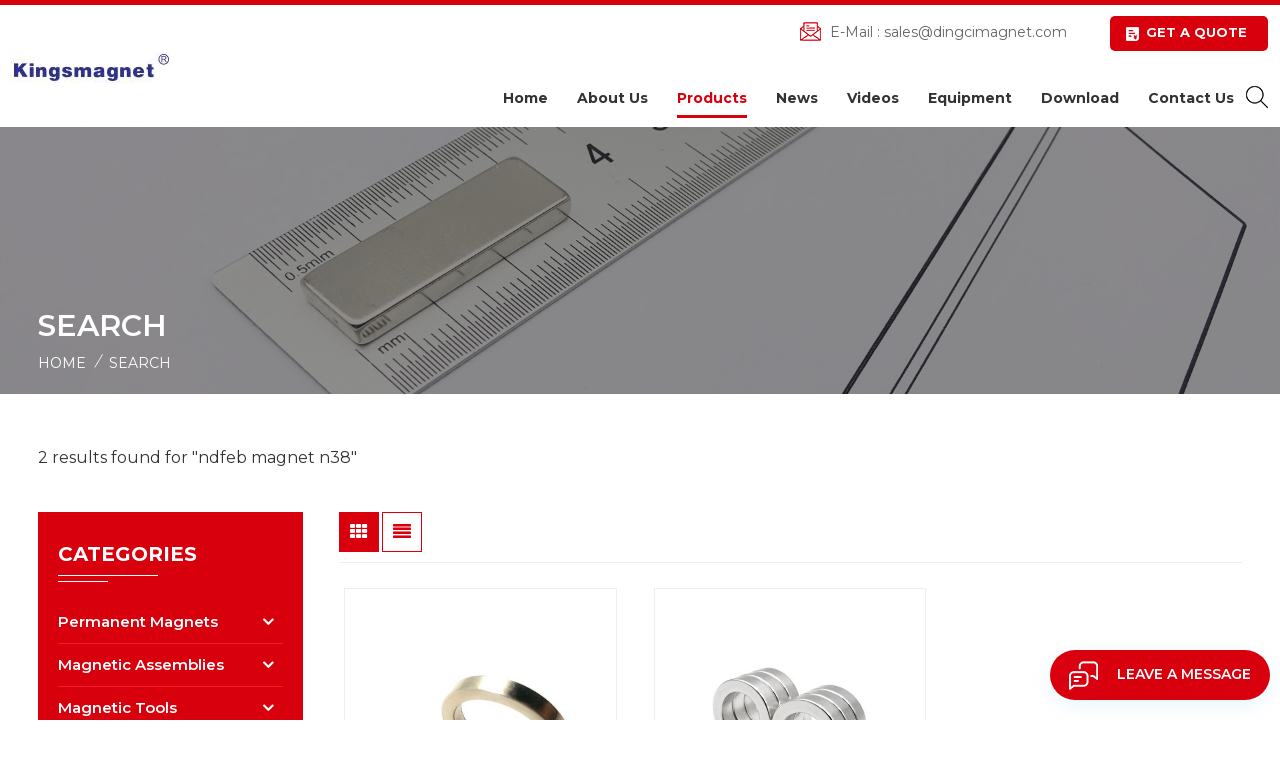

--- FILE ---
content_type: text/html
request_url: https://www.dingcimagnet.com/ndfeb-magnet-n38_sp
body_size: 12745
content:
<!DOCTYPE html PUBLIC "-//W3C//DTD XHTML 1.0 Transitional//EN" "http://www.w3.org/TR/xhtml1/DTD/xhtml1-transitional.dtd">
<html xmlns="http://www.w3.org/1999/xhtml" lang="en">
<head>
<meta http-equiv="X-UA-Compatible" content="IE=edge">
<meta name="viewport" content="width=device-width, initial-scale=1.0, user-scalable=no">
<meta http-equiv="Content-Type" content="text/html; charset=utf-8" />
<meta http-equiv="X-UA-Compatible" content="IE=edge,Chrome=1" />
<meta http-equiv="X-UA-Compatible" content="IE=9" />
<meta http-equiv="Content-Type" content="text/html; charset=utf-8" />
<link rel="preconnect" href="https://www.dingcimagnet.com" />
<title>Custom ndfeb magnet n38,ndfeb magnet n38 Manufacturer,ndfeb magnet n38 Factory</title>
<meta name="keywords" content="Wholesale ndfeb magnet n38,ndfeb magnet n38 Dealer,ndfeb magnet n38 Suppliers" />
<meta name="description" content="KINGS MAGNET is a professional and reliable manufacturer of ndfeb magnet n38.We firmly believe excellent quality is the foundation of a company's long lasting prosperity and customer follow." />
<!--    分享显示图片-->
        <meta property ="og:site_name" content="Xiamen Kings Magnet Co.,Ltd">
    <meta property ="og:url" content="https://www.dingcimagnet.com/ndfeb-magnet-n38_sp">
    <meta property ="og:title" content="Custom ndfeb magnet n38,ndfeb magnet n38 Manufacturer,ndfeb magnet n38 Factory"/>
    <meta property="og:type" content="website">
    <meta property ="og:description" content ="KINGS MAGNET is a professional and reliable manufacturer of ndfeb magnet n38.We firmly believe excellent quality is the foundation of a company's long lasting prosperity and customer follow."/>
            <meta property ="og:image" content="https://www.dingcimagnet.com/uploadfile/userimg/f2d9b46d2f5189dd38597a5cdd6a020c.jpg"/>
        <meta name="twitter:title" content="Custom ndfeb magnet n38,ndfeb magnet n38 Manufacturer,ndfeb magnet n38 Factory">
    <meta name="twitter:description" content="KINGS MAGNET is a professional and reliable manufacturer of ndfeb magnet n38.We firmly believe excellent quality is the foundation of a company's long lasting prosperity and customer follow.">
    <link rel="canonical" href="https://www.dingcimagnet.com/ndfeb-magnet-n38_sp">
                    
    <link href="/uploadfile/userimg/25f43dd95be47a85b770d159afc942d5.jpg" rel="shortcut icon"  />
<link type="text/css" rel="stylesheet" href="/template/css/bootstrap.css" /> 
<link type="text/css" rel="stylesheet" href="/template/css/font-awesome.min.css">  
<link type="text/css" rel="stylesheet" href="/template/css/style.css" /> 
<script type="text/javascript" src="/template/js/jquery-1.8.3.js"></script>
<script type="text/javascript" src="/template/js/bootstrap.min.js"></script> 
<script type="text/javascript" src="/template/js/demo.js"></script> 
<script type="text/javascript" src="/template/js/jquery.velocity.min.js"></script> 
<script type="text/javascript" src="/js/front/common.js"></script>
<link rel="preconnect" href="https://fonts.gstatic.com">
<link href="https://fonts.googleapis.com/css2?family=Montserrat:wght@300;400;500;600;700&amp;display=swap" rel="stylesheet">
<!--[if ie9]
<script src="/template/js/html5shiv.min.js"></script>
<script src="/template/js/respond.min.js"></script>
-->

<!--[if IE 8]>
    <script src="https://oss.maxcdn.com/libs/html5shiv/3.7.0/html5shiv.js"></script>
    <script src="https://oss.maxcdn.com/libs/respond.js/1.3.0/respond.min.js"></script>
<![endif]-->
<script >
    if( /Android|webOS|iPhone|iPad|iPod|BlackBerry|IEMobile|Opera Mini/i.test(navigator.userAgent) ) {
            $(function () {       
                $('.newm img').attr("style","");
                $(".newm img").attr("width","");
                $(".newm img").attr("height","");     

            })
    }
</script>
<!-- Google Tag Manager -->
<script>(function(w,d,s,l,i){w[l]=w[l]||[];w[l].push({'gtm.start':
new Date().getTime(),event:'gtm.js'});var f=d.getElementsByTagName(s)[0],
j=d.createElement(s),dl=l!='dataLayer'?'&l='+l:'';j.async=true;j.src=
'https://www.googletagmanager.com/gtm.js?id='+i+dl;f.parentNode.insertBefore(j,f);
})(window,document,'script','dataLayer','GTM-TBTQW6G');</script>
<!-- End Google Tag Manager --></head>
<body>
<!-- Google Tag Manager (noscript) -->
<noscript><iframe src="https://www.googletagmanager.com/ns.html?id=GTM-TBTQW6G"
height="0" width="0" style="display:none;visibility:hidden"></iframe></noscript>
<!-- End Google Tag Manager (noscript) --><header class="large"> 
<div class="header clearfix">
	<div class="container">
    <div class="header_m clearfix">
    	<div id="logo" class="clearfix">
                
            <a class="top_logo" href="/" ><img  src="/uploadfile/userimg/f2d9b46d2f5189dd38597a5cdd6a020c.jpg" alt="Xiamen Kings Magnet Co.,Ltd" /></a>
                    </div>
       
			<div class="head-right clearfix"> 
          		<div class="top_cent clearfix">
                	<div class="select">
				<a rel="nofollow" href="javascript:;" class="select-trigger" data-modal="modal-lan">
					<p>Get A Quote</p>
				</a>
			</div>  
			<div class="top_share">
			<ul>
                              
                              
                              
                            <li><a  rel="nofollow" target="_blank" href="https://www.facebook.com/kingsmagnet" ><img src="/uploadfile/friendlink/b70d3a3b64c02901d151b75e3e9de354.png" alt="Facebook" /></a></li>
                              
                            <li><a  rel="nofollow" target="_blank" href="https://www.youtube.com/channel/UCizgMeESq5tgiUVyqYhqGfg/" ><img src="/uploadfile/friendlink/b14cdb9bf4d19e290b9fcd30ed391289.png" alt="YouTube" /></a></li>
                              
                            <li><a  rel="nofollow" target="_blank" href="https://www.linkedin.com/company/xiamen-kings-magnet-co-ltd/" ><img src="/uploadfile/friendlink/0a86a1c8a923eaad660c4952b3bfd33c.png" alt="Linkedin" /></a></li>
                                                        			</ul>
			</div>
                	<ul class="head_con clearfix">
                            
                                                                                           
                                <li class="icon_email"> 
                            <div class="wrap"> 
                            <p>E-mail : </p>
							<a rel="nofollow" target="_blank" href="mailto:sales@dingcimagnet.com">sales@dingcimagnet.com</a>
                            </div>
						</li>
                                                       
					</ul>
                    
                </div>
                 <div class="search_box">
                    <div class="attr-nav">
                        <a class="search" rel="nofollow" href="#"><i></i> </a>
                    </div>
                    <div class="top-search clearfix">
                    <div class="input-group"> 
                        <div class="header_search clearfix">
                            <input name="search_keyword" onkeydown="javascript:enterIn(event);"   type="text" class="form-control" placeholder="Search...">
                            <input  type="submit" class="search_btn btn_search1" value="">
                        </div>
                        <span class="input-group-addon close-search"><i class="fa fa-times"></i></span>
                    </div>
                </div>
            </div> 
        	<div class="mainmenu-area bg-color-2">
				<div class="mainmenu-left visible-lg visible-md">
                    <div class="mainmenu">
                        <nav>
                            <ul class="clearfix">
                                <li ><a href="/">Home</a></li>
                                                                 
                                <li class=""><a  href="/about-us_d1">About Us</a>
                                                                      </li>   
                                                                <li class="product_vmegamenu active"><a href="/products">Products</a>
                                    <ul class="vmegamenu">
                                           
                                        <li  class="has-menu"><a href="/permanent-magnets_c1">Permanent Magnets</a>
                                             
                                            <ul class="vmegamenu02">
                                                 
                                                <li> <a href="/sintered-ndfeb-magnet_c5">Sintered NdFeB Magnet</a> </li> 
                                                 
                                                <li> <a href="/bonded-ndfeb-magnet_c7">Bonded NdFeB Magnet</a> </li> 
                                                 
                                                <li> <a href="/alnico-magnet_c8">Alnico Magnet</a> </li> 
                                                 
                                                <li> <a href="/smco-magnet_c9">SmCo Magnet</a> </li> 
                                                 
                                                <li> <a href="/ferrite-magnet_c10">Ferrite Magnet</a> </li> 
                                                 
                                                <li> <a href="/injection-ferrite-magnet_c45">Injection Ferrite Magnet</a> </li> 
                                                 
                                            </ul>
                                                                                    </li>
                                           
                                        <li  class="has-menu"><a href="/magnetic-assemblies_c2">Magnetic Assemblies</a>
                                             
                                            <ul class="vmegamenu02">
                                                 
                                                <li> <a href="/pot-magnet_c6">Pot magnet</a> </li> 
                                                 
                                                <li> <a href="/fishing-magnet_c11">Fishing Magnet</a> </li> 
                                                 
                                                <li> <a href="/rubber-coated-magnet_c12">Rubber Coated Magnet</a> </li> 
                                                 
                                                <li> <a href="/magnetic-hook_c13">Magnetic Hook</a> </li> 
                                                 
                                                <li> <a href="/magnetic-pin_c14">Magnetic Pin</a> </li> 
                                                 
                                                <li> <a href="/office-memo-magnet_c15">Office/Memo Magnet</a> </li> 
                                                 
                                                <li> <a href="/magnetic-bar_c16">Magnetic Bar</a> </li> 
                                                 
                                                <li> <a href="/cow-magnet_c42">Cow Magnet</a> </li> 
                                                 
                                                <li> <a href="/magnetic-wheel_c43">Magnetic Wheel</a> </li> 
                                                 
                                                <li> <a href="/magnetic-coupling_c44">Magnetic Coupling</a> </li> 
                                                 
                                            </ul>
                                                                                    </li>
                                           
                                        <li  class="has-menu"><a href="/magnetic-tools_c3">Magnetic Tools</a>
                                             
                                            <ul class="vmegamenu02">
                                                 
                                                <li> <a href="/magnetic-tool-holder_c17">Magnetic Tool Holder</a> </li> 
                                                 
                                                <li> <a href="/magnetic-welding-holder_c18">Magnetic Welding Holder</a> </li> 
                                                 
                                                <li> <a href="/magnetic-welding-ground-clamp_c19">Magnetic Welding Ground Clamp</a> </li> 
                                                 
                                                <li> <a href="/magnetic-lifter_c21">Magnetic Lifter</a> </li> 
                                                 
                                            </ul>
                                                                                    </li>
                                           
                                        <li  class="has-menu"><a href="/magnetic-separators_c4">Magnetic Separators</a>
                                             
                                            <ul class="vmegamenu02">
                                                 
                                                <li> <a href="/magnetic-grate_c23">Magnetic Grate</a> </li> 
                                                 
                                                <li> <a href="/plate-magnet_c38">Plate Magnet</a> </li> 
                                                 
                                            </ul>
                                                                                    </li>
                                         
                                    </ul>
                                </li>
                                
                                                                 
                                <li ><a  href="/news_nc1">News</a>
                                                                    </li> 
                                 
                                                                 
                                <li ><a  href="/videos_nc2">Videos</a>
                                                                    </li> 
                                 
                                
                                                                 
                                <li ><a  href="/equipment_d14">Equipment</a>
                                                                    </li>
                                                                                                 
                                <li class=""><a href="/category/downloads/1">Download</a>
                                                                        <ul class="vmegamenu">
                                                                                <li><a href="/category/downloads/3">Permanent Magnet</a>
                                                                                    </li>
                                                                                <li><a href="/category/downloads/4">Magnetic Assemblies</a>
                                                                                    </li>
                                          
                                    </ul>
                                                                    </li>
                                                                                                 
                                <li ><a  href="/contact-us_d2">Contact Us</a>
                                                                    </li>
                                                            </ul>
                        </nav>
                    </div>
				</div>
            </div>
            
			<div class="wrapper">
				<nav id="main-nav">
					<ul class="first-nav">
						<li>
							<a href="/" target="_blank">Home</a>
						</li>
					</ul>
					<ul class="second-nav">
                                             
                                            <li><a  href="/about-us_d1">About Us</a>
                                                                                            </li>
                                                                                        <li><a href="/products">Products</a>
                                                <ul class="nav_child">
                                                       
                                                    <li><a href="/permanent-magnets_c1">Permanent Magnets</a>
                                                         
                                                        <ul>
                                                             
                                                            <li><a href="/sintered-ndfeb-magnet_c5">Sintered NdFeB Magnet</a></li>
                                                             
                                                            <li><a href="/bonded-ndfeb-magnet_c7">Bonded NdFeB Magnet</a></li>
                                                             
                                                            <li><a href="/alnico-magnet_c8">Alnico Magnet</a></li>
                                                             
                                                            <li><a href="/smco-magnet_c9">SmCo Magnet</a></li>
                                                             
                                                            <li><a href="/ferrite-magnet_c10">Ferrite Magnet</a></li>
                                                             
                                                            <li><a href="/injection-ferrite-magnet_c45">Injection Ferrite Magnet</a></li>
                                                             	
                                                        </ul>
                                                              
                                                    </li>
                                                       
                                                    <li><a href="/magnetic-assemblies_c2">Magnetic Assemblies</a>
                                                         
                                                        <ul>
                                                             
                                                            <li><a href="/pot-magnet_c6">Pot magnet</a></li>
                                                             
                                                            <li><a href="/fishing-magnet_c11">Fishing Magnet</a></li>
                                                             
                                                            <li><a href="/rubber-coated-magnet_c12">Rubber Coated Magnet</a></li>
                                                             
                                                            <li><a href="/magnetic-hook_c13">Magnetic Hook</a></li>
                                                             
                                                            <li><a href="/magnetic-pin_c14">Magnetic Pin</a></li>
                                                             
                                                            <li><a href="/office-memo-magnet_c15">Office/Memo Magnet</a></li>
                                                             
                                                            <li><a href="/magnetic-bar_c16">Magnetic Bar</a></li>
                                                             
                                                            <li><a href="/cow-magnet_c42">Cow Magnet</a></li>
                                                             
                                                            <li><a href="/magnetic-wheel_c43">Magnetic Wheel</a></li>
                                                             
                                                            <li><a href="/magnetic-coupling_c44">Magnetic Coupling</a></li>
                                                             	
                                                        </ul>
                                                              
                                                    </li>
                                                       
                                                    <li><a href="/magnetic-tools_c3">Magnetic Tools</a>
                                                         
                                                        <ul>
                                                             
                                                            <li><a href="/magnetic-tool-holder_c17">Magnetic Tool Holder</a></li>
                                                             
                                                            <li><a href="/magnetic-welding-holder_c18">Magnetic Welding Holder</a></li>
                                                             
                                                            <li><a href="/magnetic-welding-ground-clamp_c19">Magnetic Welding Ground Clamp</a></li>
                                                             
                                                            <li><a href="/magnetic-lifter_c21">Magnetic Lifter</a></li>
                                                             	
                                                        </ul>
                                                              
                                                    </li>
                                                       
                                                    <li><a href="/magnetic-separators_c4">Magnetic Separators</a>
                                                         
                                                        <ul>
                                                             
                                                            <li><a href="/magnetic-grate_c23">Magnetic Grate</a></li>
                                                             
                                                            <li><a href="/plate-magnet_c38">Plate Magnet</a></li>
                                                             	
                                                        </ul>
                                                              
                                                    </li>
                                                     
                                                </ul>   
                                            </li>
                                            
                                                                                         
                                            <li><a  href="/news_nc1">News</a>
                                                                                            </li> 
                                             
                                                                                         
                                            <li><a  href="/videos_nc2">Videos</a>
                                                                                            </li> 
                                             
                                            
                                                                                         
                                            <li ><a  href="/equipment_d14">Equipment</a>
                                                                                            </li>
                                                                                                                                     
                                            <li><a href="/category/downloads/1">Download</a>
                                                                                                <ul class="nav_child">
                                                                                                        <li><a href="/category/downloads/3">Permanent Magnet</a>
                                                                                                            </li>
                                                                                                        <li><a href="/category/downloads/4">Magnetic Assemblies</a>
                                                                                                            </li>
                                                      
                                                </ul>
                                                                                            </li>
                                                                                                                                     
                                            <li ><a  href="/contact-us_d2">Contact Us</a>
                                                                                            </li>
                                                                                                                                                                                                                                                                                                                                                                                                                                                                                                                                                                                                                                                                                                                                                                                                                                                                                                                                                                                                                                                                                                                                            					</ul> 
				</nav>
				<a class="toggle">
					<span></span>
					<span></span>
					<span></span>
				</a>
			</div> 
      
		</div>
    </div>
	</div>
    
</div> 
</header>

<div class="select-modal" id="modal-lan">
    <div class="select-content">
		<div class="select_title">
			<em>Leave A Message</em>
			<div class="text">If you are interested in our products and want to know more details,please leave a message here,we will reply you as soon as we can.</div>
		</div>
		<div class="main">
			<div class="send_column">
                            <form id="email_form2" name="email_form2" method="post" action="/inquiry/addinquiry">
                                <input type="hidden"  value="Get A Quote"  name="msg_title" />
                                <ul class="messagebox clearfix row">
                                        <li class=" col-sm-6 col-xs-12">
                                                <span class="send_mail"><input type="text" name="msg_email" id="msg_email" class="in_email" placeholder="* Your Email : "></span>
                                        </li>
                                        <li class=" col-sm-6 col-xs-12">
                                                <span class="send_tel"><input type="text" name="msg_tel" class="in_tel" placeholder="Tel /WhatsApp"></span>
                                        </li>
                                        <li class="meText col-xs-12">
                                        <span class="send_word"><textarea type="text" name="msg_content" class="in_message" placeholder="* Enter product details (such as size,grade,quantity etc.)and other specific requirements to receive an accurate quote."></textarea></span>
                                        </li>
                                                                                <div class="clearfix"></div>
                                        <li class="col-xs-12">
                                    <button type="submit" class="bottom_send google_genzong">Submit</button>
                                        </li>
                                </ul>

                            </form>
			</div>
		</div>
		<button class="select-close"><i></i></button>
    </div>
</div>
<div class="select-overlay"></div> 
<div class="page_banner"> 
    <div class="page_img">
	
<a href="javascript:void(0)" rel="nofollow" ></a>
<img src="/uploadfile/bannerimg/16268357840402.jpg" alt="products">

 
	<div class="ovrly"></div>
    </div>
    <div class="breadcrumb clearfix">
        <div class="container"> 
            <div class="main_title">
                <em>Search</em>
            </div>
            <div class="bread_right">
                <a class="home" href="/" title="Return to Home">Home</a>
                <i>/</i>
                <h2>Search</h2>
            </div> 
        </div>
    </div>
</div>
<div class="page_section clearfix">
    <div class="container container1 clearfix"> 
         
        <div class="pro-text">
            2 results found for "ndfeb magnet n38" 
            
        </div>
			
        <div class="page-right clearfix">  
            <div class="main">
                <div id="cbp-vm" class="cbp-vm-switcher cbp-vm-view-grid">
                    <div class="cbp-vm-options clearfix">
                        <a rel="nofollow"  href="#" class="cbp-vm-icon cbp-vm-grid cbp-vm-selected" data-view="cbp-vm-view-grid"></a>
                        <a rel="nofollow"  href="#" class="cbp-vm-icon cbp-vm-list" data-view="cbp-vm-view-list"></a>
                    </div> 
                    <ul class="wow clearfix">
                            
                                                                                                <li class="wow"><div class="clearfix">
                            <div class="cbp-vm-image">
                                <a class="link" href="/circle-ndfeb-magnet-plastic-coated-ndfeb-magnet-ndfeb-magnet-n38_p266.html" title="Circle ndfeb magnet plastic coated ndfeb magnet ndfeb magnet n38"></a>
                                <img id="product_detail_img"  alt="ring magnet" src="/uploadfile/202205/05/7cb2c0a06b6ea4a8262bf3887acf9461_small.jpg" />                            </div>
                            <div class="cbp-list-center clearfix">
                                    <div class="cbp-list-left">
                                    <a href="/circle-ndfeb-magnet-plastic-coated-ndfeb-magnet-ndfeb-magnet-n38_p266.html" title="Circle ndfeb magnet plastic coated ndfeb magnet ndfeb magnet n38" class="cbp-title">Circle ndfeb magnet plastic coated ndfeb magnet ndfeb magnet n38</a>
                                    <div class="cbp-vm-details">Ring Neodymium Magnet Neodymium magnet (NdFeB), commonly known as "rare earth" magnet, is a high-performance permanent magnet made of neodymium, iron and boron alloys. They are real permanent magnets and will not lose their magnetism unless heated to a temperature exceeding the maximum operating temperature rating or their protective coating is damaged. Characteristic: -Energy products may exceed 50mgoe -Low corrosion resistance Applications: -automotive -electronics (sensors, speakers, scanners) -medical (scanners) -magnetic separators</div>
                                                                                                            <ul class="post_blog_tag">
                                        <p><i class="fa fa-tags"></i>Hot Tags :</p>
                                                                                <li><a href="/plastic-coated-ndfeb-magnet_sp">plastic coated ndfeb magnet</a></li>
                                                                                <li><a href="/circle-ndfeb-magnet_sp">circle ndfeb magnet</a></li>
                                                                                <li><a href="/ndfeb-magnet-n38_sp">ndfeb magnet n38</a></li>
                                                                            </ul>
                                     
                                </div>
                            </div>
                        </div></li>
                                                <li class="wow"><div class="clearfix">
                            <div class="cbp-vm-image">
                                <a class="link" href="/plastic-coated-ndfeb-magnet-circle-ndfeb-magnet-ndfeb-magnet-n38_p263.html" title="Plastic coated ndfeb magnet circle ndfeb magnet ndfeb magnet n38"></a>
                                <img id="product_detail_img"  alt="circle magnet" src="/uploadfile/202204/19/e24a4fff9044818327197bd0be339e47_small.jpg" />                            </div>
                            <div class="cbp-list-center clearfix">
                                    <div class="cbp-list-left">
                                    <a href="/plastic-coated-ndfeb-magnet-circle-ndfeb-magnet-ndfeb-magnet-n38_p263.html" title="Plastic coated ndfeb magnet circle ndfeb magnet ndfeb magnet n38" class="cbp-title">Plastic coated ndfeb magnet circle ndfeb magnet ndfeb magnet n38</a>
                                    <div class="cbp-vm-details">Ring Neodymium Magnet Neodymium magnet (NdFeB), commonly known as "rare earth" magnet, is a high-performance permanent magnet made of neodymium, iron and boron alloys. They are real permanent magnets and will not lose their magnetism unless heated to a temperature exceeding the maximum operating temperature rating or their protective coating is damaged. Characteristic: -Energy products may exceed 50mgoe -Low corrosion resistance Applications: -automotive -electronics (sensors, speakers, scanners) -medical (scanners) -magnetic separators</div>
                                                                         
                                </div>
                            </div>
                        </div></li>
                                            </ul>
                </div>
            </div> 
				
		
            <div class="page_num page_num1 clearfix">
                                <p>A total of <strong>1</strong> pages</p>
            </div>              
        </div> 
		
        <div class="sidebar_box clearfix">
    <div id="right_column" class="productlist productlist1 clearfix">
                    <section class="block blockcms column_box left_columu">
                        <div class="inner_title fot_title"><em>Categories</em><span></span><i class="column_icon_toggle icon-plus-sign"></i></div><div class="line"></div>
                        <div class="block_content toggle_content">
                            <ul class="mtree">
                                                                <li ><b></b><a  class="title" href="/permanent-magnets_c1">Permanent Magnets</a>
                                                                        <ul>
                                                                                <li ><b></b><a  href="/sintered-ndfeb-magnet_c5">Sintered NdFeB Magnet</a>
                                                                                        <ul>
                                                                                                <li ><a  href="/block-magnet_c24">Block Magnet</a></li>
                                                                                                <li ><a  href="/disc-magnet_c25">Disc Magnet</a></li>
                                                                                                <li ><a  href="/ring-magnet_c26">Ring Magnet</a></li>
                                                                                                <li ><a  href="/arc-magnet_c27">Arc Magnet</a></li>
                                                                                                <li ><a  href="/magnet-with-countersunk-hole_c30">Magnet With Countersunk Hole</a></li>
                                                                                                <li ><a  href="/magnet-with-self-adhesive_c31">Magnet With Self Adhesive</a></li>
                                                                                                <li ><a  href="/irregular-neodymium-magnet_c32">Irregular Neodymium Magnet</a></li>
                                                                                                <li ><a  href="/sphere-ndfeb-magnet_c39">Sphere NdFeB Magnet</a></li>
                                                                                                <li ><a  href="/laminated-magnet_c40">Laminated Magnet</a></li>
                                                                                            </ul>
                                                                                    </li>
                                                                                <li ><b></b><a  href="/bonded-ndfeb-magnet_c7">Bonded NdFeB Magnet</a>
                                                                                        <ul>
                                                                                                <li ><a  href="/encoder-magnetic-ring_c41">Encoder Magnetic Ring</a></li>
                                                                                            </ul>
                                                                                    </li>
                                                                                <li ><b></b><a  href="/alnico-magnet_c8">Alnico Magnet</a>
                                                                                        <ul>
                                                                                                <li ><a  href="/block-alnico-magnets_c33">Block Alnico Magnets</a></li>
                                                                                                <li ><a  href="/disc-alnico-magnets_c34">Disc Alnico Magnets</a></li>
                                                                                                <li ><a  href="/ring-alnico-magnets_c35">Ring Alnico Magnets</a></li>
                                                                                                <li ><a  href="/cylinder-alnico-magnets_c36">Cylinder Alnico Magnets</a></li>
                                                                                                <li ><a  href="/custom-alnico-magnets_c37">Custom Alnico Magnets</a></li>
                                                                                            </ul>
                                                                                    </li>
                                                                                <li ><a  href="/smco-magnet_c9">SmCo Magnet</a>
                                                                                    </li>
                                                                                <li ><a  href="/ferrite-magnet_c10">Ferrite Magnet</a>
                                                                                    </li>
                                                                                <li ><a  href="/injection-ferrite-magnet_c45">Injection Ferrite Magnet</a>
                                                                                    </li>
                                                                            </ul>
                                                                    </li>
                                                                <li ><b></b><a  class="title" href="/magnetic-assemblies_c2">Magnetic Assemblies</a>
                                                                        <ul>
                                                                                <li ><a  href="/pot-magnet_c6">Pot magnet</a>
                                                                                    </li>
                                                                                <li ><a  href="/fishing-magnet_c11">Fishing Magnet</a>
                                                                                    </li>
                                                                                <li ><a  href="/rubber-coated-magnet_c12">Rubber Coated Magnet</a>
                                                                                    </li>
                                                                                <li ><a  href="/magnetic-hook_c13">Magnetic Hook</a>
                                                                                    </li>
                                                                                <li ><a  href="/magnetic-pin_c14">Magnetic Pin</a>
                                                                                    </li>
                                                                                <li ><a  href="/office-memo-magnet_c15">Office/Memo Magnet</a>
                                                                                    </li>
                                                                                <li ><a  href="/magnetic-bar_c16">Magnetic Bar</a>
                                                                                    </li>
                                                                                <li ><a  href="/cow-magnet_c42">Cow Magnet</a>
                                                                                    </li>
                                                                                <li ><a  href="/magnetic-wheel_c43">Magnetic Wheel</a>
                                                                                    </li>
                                                                                <li ><a  href="/magnetic-coupling_c44">Magnetic Coupling</a>
                                                                                    </li>
                                                                            </ul>
                                                                    </li>
                                                                <li ><b></b><a  class="title" href="/magnetic-tools_c3">Magnetic Tools</a>
                                                                        <ul>
                                                                                <li ><a  href="/magnetic-tool-holder_c17">Magnetic Tool Holder</a>
                                                                                    </li>
                                                                                <li ><a  href="/magnetic-welding-holder_c18">Magnetic Welding Holder</a>
                                                                                    </li>
                                                                                <li ><a  href="/magnetic-welding-ground-clamp_c19">Magnetic Welding Ground Clamp</a>
                                                                                    </li>
                                                                                <li ><a  href="/magnetic-lifter_c21">Magnetic Lifter</a>
                                                                                    </li>
                                                                            </ul>
                                                                    </li>
                                                                <li ><b></b><a  class="title" href="/magnetic-separators_c4">Magnetic Separators</a>
                                                                        <ul>
                                                                                <li ><a  href="/magnetic-grate_c23">Magnetic Grate</a>
                                                                                    </li>
                                                                                <li ><a  href="/plate-magnet_c38">Plate Magnet</a>
                                                                                    </li>
                                                                            </ul>
                                                                    </li>
                                                           </ul>
                        </div>
                    </section>
                </div>
<script type="text/javascript" src="/template/js/left-mtree.js"></script> 
<div id="right_column" class="newspro clearfix"> 
 <section class="block blockcms column_box left_columu">
<div class="inner_title fot_title">New Products <i class="column_icon_toggle icon-plus-sign"></i></div>
<div class="line"></div>
<div class="block_content toggle_content">
<ul>
        <li>
    <figure>
    <a href="/rare-earth-blocks-alnico-magnete-alnico-5-bar-magnet_p438.html" title="rare earth blocks alnico magnete alnico 5 bar magnet">
    <img id="product_detail_img"  alt="Alnico magnet" src="/uploadfile/202402/26/1b2bbbb9f212d3c17e3ca14ee178a77b_thumb.jpg" />    <div class="overlay"></div>
    </a>
    </figure>
    <div class="wrap">
    <a href="/rare-earth-blocks-alnico-magnete-alnico-5-bar-magnet_p438.html" title="rare earth blocks alnico magnete alnico 5 bar magnet">rare earth blocks alnico magnete alnico 5 bar magnet</a>
    <div class="text">Customized Alnico Magnet 1.Dimensions: According to your requirements 2.Grade: Alnico 5 , Alinico 6, Alnico 8, Alnico 9 and etc. 3.Max Operating Temperature: 450-550 degree celsius 4.Processing technique: Sintered and Cast 5.Magnetized: Thickness,Width,Length</div>
    <a rel="nofollow" href="/rare-earth-blocks-alnico-magnete-alnico-5-bar-magnet_p438.html" title="rare earth blocks alnico magnete alnico 5 bar magnet" class="more">Read More</a>
    </div>
    </li>
        <li>
    <figure>
    <a href="/ferrite-cattle-stomach-magnet-for-cow_p437.html" title="Ferrite cattle stomach magnet for cow">
    <img id="product_detail_img"  alt="Ferrite cow magnet" src="/uploadfile/202305/24/8e4e5ccfafeb7ddb538dbd7c1b199b1c_thumb.jpg" />    <div class="overlay"></div>
    </a>
    </figure>
    <div class="wrap">
    <a href="/ferrite-cattle-stomach-magnet-for-cow_p437.html" title="Ferrite cattle stomach magnet for cow">Ferrite cattle stomach magnet for cow</a>
    <div class="text">Ferrite Cow Magnet 1. Material: Frerrite Magnet+Platsic 2. Dimensions: According to your requirements 3. Grade: Y30/Y35 4. Color: Black 5. Weight: 0.065KG</div>
    <a rel="nofollow" href="/ferrite-cattle-stomach-magnet-for-cow_p437.html" title="Ferrite cattle stomach magnet for cow" class="more">Read More</a>
    </div>
    </li>
        <li>
    <figure>
    <a href="/n35-custom-neodymium-arc-magnets-for-motors_p421.html" title="N35 custom neodymium arc magnets for motors">
    <img id="product_detail_img"  alt="Neodymium Arc Magnet" src="/uploadfile/202301/06/2dea44a2eac7cc1ce51907e5c0c435af_thumb.jpg" />    <div class="overlay"></div>
    </a>
    </figure>
    <div class="wrap">
    <a href="/n35-custom-neodymium-arc-magnets-for-motors_p421.html" title="N35 custom neodymium arc magnets for motors">N35 custom neodymium arc magnets for motors</a>
    <div class="text">Arc Neodymium Magnet Neodymium magnet (NdFeB), commonly known as "rare earth" magnet, is a high-performance permanent magnet made of neodymium, iron and boron alloys. They are real permanent magnets and will not lose their magnetism unless heated to a temperature exceeding the maximum operating temperature rating or their protective coating is damaged. Characteristic: -Energy products may exceed 50mgoe -Low corrosion resistance Applications: -automotive -electronics (sensors, speakers, scanners) -medical (scanners) -magnetic separators</div>
    <a rel="nofollow" href="/n35-custom-neodymium-arc-magnets-for-motors_p421.html" title="N35 custom neodymium arc magnets for motors" class="more">Read More</a>
    </div>
    </li>
        <li>
    <figure>
    <a href="/custom-ring-alnico-5-magnets_p420.html" title="Custom ring alnico 5 magnets">
    <img id="product_detail_img"  alt="Alnico magnet" src="/uploadfile/202402/26/90573818c0b36ab19660d1f767ebfc2a_thumb.jpg" />    <div class="overlay"></div>
    </a>
    </figure>
    <div class="wrap">
    <a href="/custom-ring-alnico-5-magnets_p420.html" title="Custom ring alnico 5 magnets">Custom ring alnico 5 magnets</a>
    <div class="text">Alnico Magnet: 1.Dimensions: According to your requirements 2.Grade: Alnico 5 , Alinico 6, Alnico 8, Alnico 9 and etc. 3.Max Operating Temperature: 450-550 degree celsius 4.Processing technique: Sintered and Cast 5.Magnetized: Diametrical / Axial</div>
    <a rel="nofollow" href="/custom-ring-alnico-5-magnets_p420.html" title="Custom ring alnico 5 magnets" class="more">Read More</a>
    </div>
    </li>
        <li>
    <figure>
    <a href="/alnico-rare-earth-blocks-factory-alnico-8-bar-magnet_p419.html" title="Alnico rare earth blocks factory alnico 8 bar magnet">
    <img id="product_detail_img"  alt="Alnico magnet" src="/uploadfile/202402/26/bb526d8d76a0544aaa99b64e6704e5cf_thumb.jpg" />    <div class="overlay"></div>
    </a>
    </figure>
    <div class="wrap">
    <a href="/alnico-rare-earth-blocks-factory-alnico-8-bar-magnet_p419.html" title="Alnico rare earth blocks factory alnico 8 bar magnet">Alnico rare earth blocks factory alnico 8 bar magnet</a>
    <div class="text">Customized Alnico&nbsp;Magnet 1.Dimensions: According to your requirements 2.Grade: Alnico 5 , Alinico 6, Alnico 8, Alnico 9 and etc. 3.Max Operating Temperature: 450-550 degree celsius 4.Processing technique: Sintered and Cast 5.Magnetized: Thickness,Width,Length</div>
    <a rel="nofollow" href="/alnico-rare-earth-blocks-factory-alnico-8-bar-magnet_p419.html" title="Alnico rare earth blocks factory alnico 8 bar magnet" class="more">Read More</a>
    </div>
    </li>
        <li>
    <figure>
    <a href="/n35-8mm-neodymium-magnets-with-adhesive_p414.html" title="N35 8mm neodymium magnets with adhesive">
    <img id="product_detail_img"  alt="Neodymium block magnet" src="/uploadfile/202111/17/0da0147e11d212928f786a794392daad_thumb.png" />    <div class="overlay"></div>
    </a>
    </figure>
    <div class="wrap">
    <a href="/n35-8mm-neodymium-magnets-with-adhesive_p414.html" title="N35 8mm neodymium magnets with adhesive">N35 8mm neodymium magnets with adhesive</a>
    <div class="text">Block Neodymium Magnet 1.Dimensions: Customized / Produce according to your needs 2.Materials: NdFeB,Grade N35 to N52 (M,H,SH,UH,EH AH) 3.Plating/Coating: Nickel,Zinc,Epoxy and etc. 4.Magnetization direction: Through thickness,width,or length 5.Max operating temp.: 80 to 220 degrees celsius It can be very small block/cube,or it can be big block/bar and become a very powerful magnet.They are often used for industrial applications.</div>
    <a rel="nofollow" href="/n35-8mm-neodymium-magnets-with-adhesive_p414.html" title="N35 8mm neodymium magnets with adhesive" class="more">Read More</a>
    </div>
    </li>
        <li>
    <figure>
    <a href="/hot-sale-low-price-ferrite-cow-stomach-magnet_p413.html" title="hot sale low price ferrite cow stomach magnet">
    <img id="product_detail_img"  alt="Ferrite cow magnet" src="/uploadfile/202305/24/8e4e5ccfafeb7ddb538dbd7c1b199b1c_thumb.jpg" />    <div class="overlay"></div>
    </a>
    </figure>
    <div class="wrap">
    <a href="/hot-sale-low-price-ferrite-cow-stomach-magnet_p413.html" title="hot sale low price ferrite cow stomach magnet">hot sale low price ferrite cow stomach magnet</a>
    <div class="text">Ferrite Cow Magnet 1. Material: Frerrite Magnet+Platsic 2. Dimensions: According to your requirements 3. Grade: Y30/Y35 4. Color: Black 5. Weight: 0.065KG</div>
    <a rel="nofollow" href="/hot-sale-low-price-ferrite-cow-stomach-magnet_p413.html" title="hot sale low price ferrite cow stomach magnet" class="more">Read More</a>
    </div>
    </li>
        <li>
    <figure>
    <a href="/12mm-flat-laminated-neodymium-magnets_p412.html" title="12mm flat laminated neodymium magnets">
    <img id="product_detail_img"  alt="laminated magnet" src="/uploadfile/202307/20/1fba8d3da17ccb0209366726dd06de39_thumb.jpg" />    <div class="overlay"></div>
    </a>
    </figure>
    <div class="wrap">
    <a href="/12mm-flat-laminated-neodymium-magnets_p412.html" title="12mm flat laminated neodymium magnets">12mm flat laminated neodymium magnets</a>
    <div class="text">Laminated Magnet 1. Insulation layer thickness within 0.04mm.&nbsp;Insulation layers: 2-40 layers. 2. At normal temperature, the bonding strength of the insulation layer can reach more than 50Mpa. 3. The maximum operating temperature is 60-250 ℃. 4. Tolerance is within 0.05mm. 5. Each magnets are insulated from each other.</div>
    <a rel="nofollow" href="/12mm-flat-laminated-neodymium-magnets_p412.html" title="12mm flat laminated neodymium magnets" class="more">Read More</a>
    </div>
    </li>
        <li>
    <figure>
    <a href="/n50-high-powered-laminated-neodymium-magnets_p411.html" title="N50 high powered laminated neodymium magnets">
    <img id="product_detail_img"  alt="laminated magnet" src="/uploadfile/202307/20/8a7fa12262b5d8ec76491cda6f012629_thumb.jpg" />    <div class="overlay"></div>
    </a>
    </figure>
    <div class="wrap">
    <a href="/n50-high-powered-laminated-neodymium-magnets_p411.html" title="N50 high powered laminated neodymium magnets">N50 high powered laminated neodymium magnets</a>
    <div class="text">Laminated Magnet 1. Insulation layer thickness within 0.04mm. 2. At normal temperature, the bonding strength of the insulation layer can reach more than 50Mpa. 3. The maximum operating temperature can reach 200 ℃. 4. Tolerance is within 0.05mm. 5. Each magnets are insulated from each other.</div>
    <a rel="nofollow" href="/n50-high-powered-laminated-neodymium-magnets_p411.html" title="N50 high powered laminated neodymium magnets" class="more">Read More</a>
    </div>
    </li>
        <li>
    <figure>
    <a href="/12-pole-laminated-neodymium-magnet-manufacturer_p404.html" title="12 pole laminated neodymium magnet manufacturer">
    <img id="product_detail_img"  alt="laminated magnet" src="/uploadfile/202307/20/81158048f5ddf512f608974301e09374_thumb.jpg" />    <div class="overlay"></div>
    </a>
    </figure>
    <div class="wrap">
    <a href="/12-pole-laminated-neodymium-magnet-manufacturer_p404.html" title="12 pole laminated neodymium magnet manufacturer">12 pole laminated neodymium magnet manufacturer</a>
    <div class="text">Laminated Magnet 1. Insulation layer thickness within 0.04mm. 2. At normal temperature, the bonding strength of the insulation layer can reach more than 50Mpa. 3. The maximum operating temperature can reach 200 ℃. 4. Tolerance is within 0.05mm. 5. Each magnets are insulated from each other.</div>
    <a rel="nofollow" href="/12-pole-laminated-neodymium-magnet-manufacturer_p404.html" title="12 pole laminated neodymium magnet manufacturer" class="more">Read More</a>
    </div>
    </li>
    </ul>
</div>
</section>
</div>
</div>    </div>  
</div>
<script>
(function() {

	var container = document.getElementById( 'cbp-vm' ),
		optionSwitch = Array.prototype.slice.call( container.querySelectorAll( 'div.cbp-vm-options > a' ) );

	function init() {
		optionSwitch.forEach( function( el, i ) {
			el.addEventListener( 'click', function( ev ) {
				ev.preventDefault();
				_switch( this );
			}, false );
		} );
	}

	function _switch( opt ) {
		// remove other view classes and any any selected option
		optionSwitch.forEach(function(el) { 
			classie.remove( container, el.getAttribute( 'data-view' ) );
			classie.remove( el, 'cbp-vm-selected' );
		});
		// add the view class for this option
		classie.add( container, opt.getAttribute( 'data-view' ) );
		// this option stays selected
		classie.add( opt, 'cbp-vm-selected' );
	}

	init();

})(); 

( function( window ) {

'use strict';

// class helper functions from bonzo https://github.com/ded/bonzo

function classReg( className ) {
  return new RegExp("(^|\\s+)" + className + "(\\s+|$)");
}

// classList support for class management
// altho to be fair, the api sucks because it won't accept multiple classes at once
var hasClass, addClass, removeClass;












if ( 'classList' in document.documentElement ) {
  hasClass = function( elem, c ) {
    return elem.classList.contains( c );
  };
  addClass = function( elem, c ) {
    elem.classList.add( c );
  };
  removeClass = function( elem, c ) {
    elem.classList.remove( c );
  };
}
else {
  hasClass = function( elem, c ) {
    return classReg( c ).test( elem.className );
  };
  addClass = function( elem, c ) {
    if ( !hasClass( elem, c ) ) {
      elem.className = elem.className + ' ' + c;
    }
  };
  removeClass = function( elem, c ) {
    elem.className = elem.className.replace( classReg( c ), ' ' );
  };
}

function toggleClass( elem, c ) {
  var fn = hasClass( elem, c ) ? removeClass : addClass;
  fn( elem, c );
}

var classie = {
  // full names
  hasClass: hasClass,
  addClass: addClass,
  removeClass: removeClass,
  toggleClass: toggleClass,
  // short names
  has: hasClass,
  add: addClass,
  remove: removeClass,
  toggle: toggleClass
};

// transport
if ( typeof define === 'function' && define.amd ) {
  // AMD
  define( classie );
} else {
  // browser global
  window.classie = classie;
}

})( window );
</script>
<footer class="footer clearfix">
    <div class="container clearfix">
      <div class="foot_contact">
       <div class="bottom_logo clearfix"><img src="/uploadfile/userimg/f2d9b46d2f5189dd38597a5cdd6a020c.jpg" alt="Xiamen Kings Magnet Co.,Ltd" /></div>
        <ul class="clearfix">
            <li>Xiamen Kings Magnet Co.,Ltd</li>
                         
             
            <li class="tel_b">Tel : <a rel="nofollow" href="tel:0086-592-5663916">0086-592-5663916</a></li>
                                                 
              
            <li class="mail_b">Email : <a rel="nofollow" target="_blank" href="mailto:sales@dingcimagnet.com">sales@dingcimagnet.com</a></li> 
                                                 
                        <li class="mob_b">Mobile / whatsapp：                    <a rel="nofollow" target="_blank" href="https://api.whatsapp.com/send?phone=008615159285126&text=Hello" >   
                    008615159285126</a></li> 
                                                <li class="add_b">Add : 6120-6121, No.350, Changle Road, Huli District, Xiamen, Fujian, China</li>
                    </ul>
      </div>
              <div id="right_column" class="foot_tags clearfix">
        <section id="blockbestsellers" class="block products_block column_box">
          <div class="fot_title"><em>Hot Tags</em><span></span><i class="column_icon_toggle icon-plus-sign"></i></div>
          <div class="block_content toggle_content">
            <ul>
                          <li><a href="/magnetic-welding-holder_sp">magnetic welding holder</a></li>
                        <li><a href="/welding-magnet_sp">Welding Magnet</a></li>
                        <li><a href="/sm2co17_sp">Sm2co17</a></li>
                        <li><a href="/arc-ferrite-magnet_sp">arc ferrite magnet</a></li>
                        <li><a href="/welding-magnetic-holder_sp">Welding Magnetic Holder</a></li>
                        <li><a href="/rubber-coated-neodymium-magnets_sp">rubber coated neodymium magnets</a></li>
                        <li><a href="/neodymium-magnet_sp">neodymium magnet</a></li>
                        <li><a href="/arrow-welding-magnet_sp">Arrow Welding Magnet</a></li>
                        <li><a href="/disc-magnets_sp">disc magnets</a></li>
                        <li><a href="/neodymium-magnets-with-countersunk-holes_sp">neodymium magnets with countersunk holes</a></li>
                        </ul>
          </div>
        </section>
      </div>
              
      <div id="right_column" class="foot_list clearfix">
        <section id="blockbestsellers" class="block products_block column_box">
          <div class="fot_title"><em>Need Help</em><span></span><i class="column_icon_toggle icon-plus-sign"></i></div>
          <div class="block_content toggle_content">
            <ul>
               
                <li><a href="/">Home</a></li>
                 
                <li><a href="/about-us_d1">About Us</a></li>
                 
                <li><a href="/products">Products</a></li>
                 
                <li><a href="/news_nc1">News</a></li>
                 
                <li><a href="/equipment_nc3">Equipment</a></li>
                 
                <li><a href="/videos_nc2">Videos</a></li>
                 
                <li><a href="/contact-us_d2">Contact Us</a></li>
                 
                <li><a href="/blog">Blog</a></li>
                 
            </ul>
          </div>
        </section>
      </div>
      <div id="right_column" class="foot_letter clearfix">
        <section id="blockbestsellers" class="block products_block column_box">
          <div class="fot_title"><em>SUBSCRIBE TO US</em><span></span><i class="column_icon_toggle icon-plus-sign"></i></div>
          <div class="block_content toggle_content">
            <div class="letter_box">
              <div class="text">Please read on, stay posted, subscribe, and we welcome you to tell us what you think.</div>
              <div class="letter-input wow fadeInUp">
                <input name="textfield" id="user_email" type="text" class="fot_input" placeholder="Email address" >
                <input type="button" class="send" value="" onclick="add_email_list();">
              </div>
              <script type="text/javascript">
                    var email = document.getElementById('user_email');
                    function add_email_list()
                    {

                        $.ajax({
                            url: "/common/ajax/addtoemail/emailname/" + email.value,
                            type: 'GET',
                            success: function(info) {
                                if (info == 1) {
                                    alert('Successfully!');
                                    window.location.href = "/ndfeb-magnet-n38_sp";

                                } else {
                                    alert('Loss!');
                                    window.location.href = "/ndfeb-magnet-n38_sp";
                                }
                            }
                        });

                    }


                </script>
              <div class="foot_share">
                <ul>
                      
                      
                      
                    <li><a  rel="nofollow" target="_blank" href="https://www.facebook.com/kingsmagnet" ><img src="/uploadfile/friendlink/b70d3a3b64c02901d151b75e3e9de354.png" alt="Facebook" /></a></li>
                      
                    <li><a  rel="nofollow" target="_blank" href="https://www.youtube.com/channel/UCizgMeESq5tgiUVyqYhqGfg/" ><img src="/uploadfile/friendlink/b14cdb9bf4d19e290b9fcd30ed391289.png" alt="YouTube" /></a></li>
                      
                    <li><a  rel="nofollow" target="_blank" href="https://www.linkedin.com/company/xiamen-kings-magnet-co-ltd/" ><img src="/uploadfile/friendlink/0a86a1c8a923eaad660c4952b3bfd33c.png" alt="Linkedin" /></a></li>
                                                        </ul>
              </div>
            </div>
          </div>
        </section>
      </div>
    </div>
    <div class="footer_bottom clearfix"> 
      <div class="container clearfix">
        <div class="copright">Copyright © 2013-2025 Xiamen Kings Magnet Co.,Ltd. All Rights Reserved.           <remark>IPv6</remark>
          <span>IPv6 network supported</span>
                              Friendly Links :              <a rel="nofollow" target="_blank" href="http://www.kingsmagnet.com">www.kingsmagnet.com</a>
                        <a rel="nofollow" target="_blank" href="https://www.xmdcmagnet.com">www.xmdcmagnet.com</a>
                            </div>
          
        <div class="sitemap_link"><a href="/sitemap.html">Sitemap</a> | <a href="/sitemap.xml">XML</a>  |  <a href="/privacy-policy_d4"></a> </div>
      </div>
    </div>
  </footer>




<a rel="nofollow" href="javascript:;" class="back_top"></a>

<div id="online_qq_layer">
    <div id="online_qq_tab">
        <div id="floatShow" rel="nofollow" href="javascript:void(0);">
			<p>Leave A Message</p><i></i>
			<div class="animated-circles">
				<div class="circle c-1"></div>
				<div class="circle c-2"></div>
				<div class="circle c-3"></div>
			</div>
		</div> 
        <a id="floatHide" rel="nofollow" href="javascript:void(0);" ><i></i></a>
    </div>
    <div id="onlineService" >
        <div class="online_form">
            <div class="i_message_inquiry">
            	<em class="title">Leave A Message</em>
                <div class="inquiry">
                    <form id="email_form1" name="email_form1" method="post" action="/inquiry/addinquiry">
                        <input type="hidden"  value="Leave A Message"  name="msg_title" />
                        <div class="text">If you are interested in our products and want to know more details,please leave a message here,we will reply you as soon as we can.</div>
                        
                        <div class="input-group">
                        <span class="ms_n"><input class="form-control" name="msg_name" id="msg_name" tabindex="10" type="text" placeholder=" Name"></span>
                      </div>
                      <div class="input-group">
                        <span class="ms_e"><input class="form-control" name="msg_email" id="msg_email" tabindex="10" type="text" placeholder="* Email"></span>
                      </div>
                      <div class="input-group">
                        <span class="ms_p"><input class="form-control" name="msg_tel" id="phone" tabindex="10" type="text" placeholder="Tel/WhatsApp"></span>
                      </div>
                      <div class="input-group" style="display: block;">
                          <span class="ms_m"><textarea name="msg_content" class="form-control" id="message" tabindex="13" placeholder="* Enter product details (such as size,grade,quantity etc.)and other specific requirements to receive an accurate quote."></textarea></span>
                      </div>
                                                
                       <input type="submit" value="Submit" class="main_more google_genzong">
                    </form>
              </div>
            </div>
        </div>
    </div>
</div>

<div class="fixed-contact-wrap">
    <ul class="item-list clearfix">
                 
         
        <li class="online_p">
            <div>
                <i class="icon"></i>
                <a rel="nofollow" target="_blank" href="tel:0086-592-5663916">0086-592-5663916</a>
            </div>
        </li>
                                 
         
        <li class="online_e">
            <div>
                <i class="icon"></i>
                <a rel="nofollow" target="_blank" href="mailto:sales@dingcimagnet.com">sales@dingcimagnet.com</a>
            </div>
        </li>
        
                                 
                <li class="online_w">
            <div>
                <i class="icon"></i>
                                <a rel="nofollow" target="_blank" href="https://api.whatsapp.com/send?phone=008615159285126&text=Hello" >   
                008615159285126</a>
            </div>
        </li>
                                 
        <li class="online_code">
            <div>
                <i class="icon"></i>
                <a rel="javascript:void(0);" target="_blank" href="#">
                    <p>Scan to wechat :</p><img src="/uploadfile/single/abd88895fd19f27e077526eeda1673e1.jpg" alt="Scan to wechat" />
                </a>
            </div>
        </li>
            </ul>
</div>


<div class="mobile_nav clearfix">
    <a href="/"><i class="fa fa-home"></i><p>Home</p></a>
    <a href="/products"><i class="fa fa-th-large"></i><p>Products</p></a>
             
        <a rel="nofollow" target="_blank" href="https://api.whatsapp.com/send?phone=008615159285126&text=Hello" >   
    <i class="fa fa-whatsapp"></i><p>whatsapp</p></a>
    </div>
<script type="text/javascript">
	$('#bootstrap-touch-slider').bsTouchSlider();
</script>
  <script type="text/javascript" src="/template/js/slick.js"></script>  
<script type="text/javascript" src="/template/js/wow.min.js"></script> 
<script type="text/javascript" src="/template/js/owl.carousel.min.js"></script>   
 <script type="text/javascript">
	baguetteBox.run('.tz-gallery');
</script>
<script>
        (function($) {
          var $nav = $('#main-nav');
          var $toggle = $('.toggle');
          var defaultData = {
            maxWidth: false,
            customToggle: $toggle,
            levelTitles: true
          };

          // we'll store our temp stuff here
          var $clone = null;
          var data = {};

          // calling like this only for demo purposes

          const initNav = function(conf) {
            if ($clone) {
              // clear previous instance
              $clone.remove();
            }

            // remove old toggle click event
            $toggle.off('click');

            // make new copy
            $clone = $nav.clone();

            // remember data
            $.extend(data, conf)

            // call the plugin
            $clone.hcMobileNav($.extend({}, defaultData, data));
          }

          // run first demo
          initNav({});

          $('.actions').find('a').on('click', function(e) {
            e.preventDefault();

            var $this = $(this).addClass('active');
            var $siblings = $this.parent().siblings().children('a').removeClass('active');

            initNav(eval('(' + $this.data('demo') + ')'));
          });
        })(jQuery);
</script>  
<script>
/*------------------------------------------------------------------
[Table of contents]

- Author:  Andrey Sokoltsov
- Profile:	http://themeforest.net/user/andreysokoltsov
--*/

(function() {

	"use strict";

	var Core = {

		initialized: false,

		initialize: function() {

			if (this.initialized) return;
			this.initialized = true;

			this.build();

		},

		build: function() {

		 
			// Counter
			this.initNumberCounter();
			 
			
		},

	  
		  
		initNumberCounter: function(options) {
			if ($('body').length) {
				var waypointScroll = $('.percent-blocks').data('waypoint-scroll');
				if(waypointScroll){
					$(window).on('scroll', function() {
						var winH = $(window).scrollTop();
						$('.percent-blocks').waypoint(function() {
							$('.chart').each(function() {
								CharsStart();
							});
						}, {
							offset: '80%'
						});
					});
				}
			}
			function CharsStart() {
				$('.chart').easyPieChart({
					barColor: false,
					trackColor: false,
					scaleColor: false,
					scaleLength: false,
					lineCap: false,
					lineWidth: false,
					size: false,
					animate: 1000,
					onStep: function(from, to, percent){
						$(this.el).find('.percent').text(Math.round(percent));
					}
				});
			}
		},

	
 
		  
	};

	Core.initialize();

})();
</script>
<script>
	 
/*select*/
( function( window ) {

'use strict';

// class helper functions from bonzo https://github.com/ded/bonzo

function classReg( className ) {
  return new RegExp("(^|\\s+)" + className + "(\\s+|$)");
}

// classList support for class management
// altho to be fair, the api sucks because it won't accept multiple classes at once
var hasClass, addClass, removeClass;

if ( 'classList' in document.documentElement ) {
  hasClass = function( elem, c ) {
    return elem.classList.contains( c );
  };
  addClass = function( elem, c ) {
    elem.classList.add( c );
  };
  removeClass = function( elem, c ) {
    elem.classList.remove( c );
  };
}
else {
  hasClass = function( elem, c ) {
    return classReg( c ).test( elem.className );
  };
  addClass = function( elem, c ) {
    if ( !hasClass( elem, c ) ) {
      elem.className = elem.className + ' ' + c;
    }
  };
  removeClass = function( elem, c ) {
    elem.className = elem.className.replace( classReg( c ), ' ' );
  };
}

function toggleClass( elem, c ) {
  var fn = hasClass( elem, c ) ? removeClass : addClass;
  fn( elem, c );
}

var classie = {
  // full names
  hasClass: hasClass,
  addClass: addClass,
  removeClass: removeClass,
  toggleClass: toggleClass,
  // short names
  has: hasClass,
  add: addClass,
  remove: removeClass,
  toggle: toggleClass
};

// transport
if ( typeof define === 'function' && define.amd ) {
  // AMD
  define( classie );
} else {
  // browser global
  window.classie = classie;
}

})( window );

var ModalEffects = (function() {

	function init() {

		var overlay = document.querySelector( '.select-overlay' );

		[].slice.call( document.querySelectorAll( '.select-trigger' ) ).forEach( function( el, i ) {

			var modal = document.querySelector( '#' + el.getAttribute( 'data-modal' ) ),
				close = modal.querySelector( '.select-close' );

			function removeModal( hasPerspective ) {
				classie.remove( modal, 'select-show' );

				if( hasPerspective ) {
					classie.remove( document.documentElement, 'select-perspective' );
				}
			}

			function removeModalHandler() {
				removeModal( classie.has( el, 'select-setperspective' ) ); 
			}

			el.addEventListener( 'click', function( ev ) {
				classie.add( modal, 'select-show' );
				overlay.removeEventListener( 'click', removeModalHandler );
				overlay.addEventListener( 'click', removeModalHandler );

				if( classie.has( el, 'select-setperspective' ) ) {
					setTimeout( function() {
						classie.add( document.documentElement, 'select-perspective' );
					}, 25 );
				}
			});

			close.addEventListener( 'click', function( ev ) {
				ev.stopPropagation();
				removeModalHandler();
			});

		} );

	}

	init();
})();
</script>	
 <script>
	(function( window , document ){
    'use strict';
    var hotcss = {};
    (function() {
        var viewportEl = document.querySelector('meta[name="viewport"]'),
            hotcssEl = document.querySelector('meta[name="hotcss"]'),
            dpr = window.devicePixelRatio || 1,
            maxWidth = 640,
            designWidth = 0;
        
        document.documentElement.setAttribute('data-dpr', dpr);
        hotcss.dpr = dpr;
        document.documentElement.setAttribute('max-width', maxWidth);
        hotcss.maxWidth = maxWidth;
        if( designWidth ){
            document.documentElement.setAttribute('design-width', designWidth);
            hotcss.designWidth = designWidth;
        }
    })();
    hotcss.px2rem = function( px , designWidth ){
        if( !designWidth ){
            designWidth = parseInt(hotcss.designWidth , 10);
        }
        return parseInt(px,10)*640/designWidth/20;
    }
    hotcss.rem2px = function( rem , designWidth ){
        if( !designWidth ){
            designWidth = parseInt(hotcss.designWidth , 10);
        }
        return rem*20*designWidth/640;
    }
    hotcss.mresize = function(){
        var innerWidth = document.documentElement.getBoundingClientRect().width || window.innerWidth;
        if( hotcss.maxWidth && (innerWidth/hotcss.dpr > hotcss.maxWidth) ){
            innerWidth = hotcss.maxWidth*hotcss.dpr;
        }
        if( !innerWidth ){ return false;}
        document.documentElement.style.fontSize = ( innerWidth*20/640 ) + 'px';
    };
    hotcss.mresize();
    window.addEventListener( 'resize' , function(){
        clearTimeout( hotcss.tid );
        hotcss.tid = setTimeout( hotcss.mresize , 400 );
    } , false );
    window.addEventListener( 'load' , hotcss.mresize , false );
    setTimeout(function(){
        hotcss.mresize();
    },333)
    window.hotcss = hotcss;
})( window , document );
(function($){
    var mainWit = $(window).width(),
        mainHit = $(window).height(),
        carouselBar = $(".page-header-bar"),
        fixedContact = $(".fixed-contact-wrap");
	/*fixed-contact*/
    $(".fixed-contact-wrap").hover(function(){
        $(this).addClass("active");
    },function(){
        $(this).removeClass("active");
    });
    $(window).scroll(function() {
        if($(window).width() > 992){
            if ($(this).scrollTop() > mainHit/2 ){
                carouselBar.addClass("active");
                fixedContact.addClass("show");
            } else {
                carouselBar.removeClass("active");
                fixedContact.removeClass("show");
            }
        }
    });
})(jQuery);
</script>
</body>
</html>


--- FILE ---
content_type: text/css
request_url: https://www.dingcimagnet.com/template/css/style.css
body_size: 26182
content:
 /*reset*/
:focus{outline:0;}
h1,h2,h3,h4,h5,h6{ margin:0px; padding:0; line-height:normal}
body,ul,img,p,input,dl,dd,tr,th,td{margin:0;padding:0;font-family: 'Montserrat'; font-weight: 400;}
em{font-style:normal;}
img{border:none; max-width:100%}
/*li,ul,ol{list-style:none;}*/
a{text-decoration:none;color:#231815;}
input{padding:0px;vertical-align: middle;line-height: normal;border:none;} 
body{overflow-x:hidden;}
button::-moz-focus-inner,input[type="reset"]::-moz-focus-inner,input[type="button"]::-moz-focus-inner,input[type="submit"]::-moz-focus-inner,input[type="file"]>input[type="button"]::-moz-focus-inner{border:none;padding:0;}
a:focus {outline: none;}.foot_contact ul li
:focus {outline: none; box-shadow:none} 
iframe {max-width: 100%; position:relative; z-index:99}
.table-responsive ul li {list-style-position: inside !important; }
.table-responsive td{ padding:0 8px}
ul,li,ol{ list-style:none}
.cform-item__wrap{ display:flex; align-items: center; font-size: 12px;}
.cform-item__wrap input{    width: 96px !important; padding-right: 0 !important}
.cform-item__wrap img{ height: auto;  display: inline-block; margin: 0 5px !important}
#powerby,#powerby a{ display: inline-block; color: #fff; font-size: 13px}
/*share*/
body{
	font-size: 16px;
	font-family: 'Montserrat'; font-weight: 400;background:#fff; 
	color: #333; 
	line-height:24px;
} 
.bold{font-weight:bold;}
.fontRed{color:red;}
.clearfix:before, .clearfix:after{content:" ";display:table;}
.clearfix:after{clear:both;}

@media only screen and (max-width: 768px) {
	.row{margin:0;}
}


a:hover,img:hover{transition: 0.5s all;-webkit-transition: 0.5s all;-o-transition: 0.5s all; -moz-transition: 0.5s all;-ms-transition: 0.5s all;}
a,img{transition: 0.5s all;-webkit-transition: 0.5s all;-o-transition: 0.5s all; -moz-transition: 0.5s all;-ms-transition: 0.5s all;}
 
 
 
 
.container{ width:94%; margin: 0 auto; max-width: 1470px;}

.nav_content{background:#d9000d;}
.nav_content > .container{position:relative;}
header .wrapper{display:none;}
.wrapper .toggle{ float: right;
    width: 50px;
    height: 70px;
    cursor: pointer;
    color: #fff;
    text-decoration: none;
    font-size: 16px;
    text-indent: -9999em;
    line-height: 24px;
    font-size: 1px;
    display: block;
    text-align: center;
    background:#d9000d;}

html.hc-yscroll {
	overflow-y: scroll
}
body.hc-nav-open {
	position: fixed;
	width: 100%;
	min-height: 100%
}
.hc-mobile-nav {
	display: none;
	position: fixed;
	top: 0;
	height: 100%;
	z-index: 9999999999;
	overscroll-behavior: none
}
.hc-mobile-nav.is-ios * {
	cursor: pointer !important
}
.hc-mobile-nav .nav-container {
	position: fixed;
	z-index: 99999999;
	top: 0;
	width: 240px;
	max-width: 100%;
	height: 100%;
	transition: transform .4s ease
}
.hc-mobile-nav .nav-wrapper {
	width: 100%
}
.hc-mobile-nav .nav-wrapper.nav-wrapper-1 {
	position: static;
	height: 100%;
	overflow: scroll;
	overflow-x: visible;
	overflow-y: auto
}
.hc-mobile-nav ul {
	list-style: none;
	margin: 0;
	padding: 0
}
.hc-mobile-nav li {
	position: relative;
	display: block
}
.hc-mobile-nav li.level-open>.nav-wrapper {
	visibility: visible
}
.hc-mobile-nav input[type="checkbox"] {
	display: none
}
.hc-mobile-nav label {
	position: absolute;
	top: 0;
	left: 0;
	right: 0;
	bottom: 0;
	z-index: 10;
	cursor: pointer
}
.hc-mobile-nav a {
	position: relative;
	display: block;
	box-sizing: border-box;
	cursor: pointer
}
.hc-mobile-nav a, .hc-mobile-nav a:hover {
	text-decoration: none
}
.hc-mobile-nav.disable-body:not(.nav-open)::after {
	pointer-events: none
}
.hc-mobile-nav.disable-body::after, .hc-mobile-nav.disable-body .nav-wrapper::after {
	content: '';
	position: fixed;
	z-index: 9990;
	top: 0;
	left: 0;
	right: 0;
	bottom: 0;
	width: 100%;
	height: 100%;
	overscroll-behavior: none;
	visibility: hidden;
	opacity: 0;
	transition: visibility 0s ease .4s, opacity .4s ease
}
.hc-mobile-nav.disable-body.nav-open::after, .hc-mobile-nav.disable-body .sub-level-open::after {
	visibility: visible;
	opacity: 1;
	transition-delay: .05s
}
.hc-mobile-nav.nav-levels-expand .nav-wrapper::after {
	display: none
}
.hc-mobile-nav.nav-levels-expand ul .nav-wrapper {
	min-width: 0;
	max-height: 0;
	overflow: hidden;
	transition: height 0s ease .4s
}
.hc-mobile-nav.nav-levels-expand .level-open>.nav-wrapper {
	max-height: none
}
.hc-mobile-nav.nav-levels-overlap ul .nav-wrapper {
	position: absolute;
	z-index: 9999;
	top: 0;
	height: 100%;
	visibility: hidden;
	transition: visibility 0s ease .4s, transform .4s ease
}
.hc-mobile-nav.nav-levels-overlap ul ul {
	height: 100%;
	overflow: scroll;
	overflow-x: visible;
	overflow-y: auto
}
.hc-mobile-nav.nav-levels-overlap ul li.nav-parent {
	position: static
}
.hc-mobile-nav.nav-levels-overlap ul li.level-open>.nav-wrapper {
	visibility: visible;
	transition: transform .4s ease
}
.hc-mobile-nav.side-left {
	left: 0
}
.hc-mobile-nav.side-left .nav-container {
	left: 0;
	transform: translate3d(-100%, 0, 0)
}
.hc-mobile-nav.side-left.nav-levels-overlap li.level-open>.nav-wrapper {
	transform: translate3d(-40px, 0, 0)
}
.hc-mobile-nav.side-left.nav-levels-overlap li .nav-wrapper {
	left: 0;
	transform: translate3d(-100%, 0, 0)
}
.hc-mobile-nav.side-right {
	right: 0
}
.hc-mobile-nav.side-right .nav-container {
	right: 0;
	transform: translate3d(100%, 0, 0)
}
.hc-mobile-nav.side-right.nav-levels-overlap li.level-open>.nav-wrapper {
	transform: translate3d(40px, 0, 0)
}
.hc-mobile-nav.side-right.nav-levels-overlap li .nav-wrapper {
	right: 0;
	transform: translate3d(100%, 0, 0)
}
.hc-mobile-nav.nav-open .nav-container {
	transform: translate3d(0, 0, 0)
}
.hc-nav-trigger {
	position: absolute;
	cursor: pointer;
	display: none;
	top: 20px;
	z-index: 9980;
	min-height: 24px
}
.hc-nav-trigger span {
	width: 30px;
	top: 50%;
	transform: translateY(-50%);
	transform-origin: 50% 50%
}
.hc-nav-trigger span, .hc-nav-trigger span::before, .hc-nav-trigger span::after {
	position: absolute;
	left: 0;
	height: 4px;
	background: #34495E;
	transition: all .2s ease
}
.hc-nav-trigger span::before, .hc-nav-trigger span::after {
	content: '';
	width: 100%
}
.hc-nav-trigger span::before {
	top: -10px
}
.hc-nav-trigger span::after {
	bottom: -10px
}
.hc-nav-trigger.toggle-open span {
	background: rgba(0,0,0,0);
	transform: rotate(45deg)
}
.hc-nav-trigger.toggle-open span::before {
	transform: translate3d(0, 10px, 0)
}
.hc-nav-trigger.toggle-open span::after {
	transform: rotate(-90deg) translate3d(10px, 0, 0)
}
.hc-mobile-nav::after, .hc-mobile-nav .nav-wrapper::after {
	background: rgba(0,0,0,0.3)
}
.hc-mobile-nav .nav-wrapper {background:#fff;background-size:cover;z-index:2;}
.hc-mobile-nav .nav-wrapper:before{content:'';width:100%;height:100%;display:block;background:#fff;filter:alpha(opacity=30);-moz-opacity:0.3;opacity:0.3;position:absolute;left:0;top:0;z-index:0;}
.hc-mobile-nav.nav-open .nav-wrapper {
	box-shadow: 1px 0 2px rgba(0,0,0,0.2)
}
.hc-mobile-nav h2 {
	font-size: 16px;
	font-weight: normal;
	text-align: left;
	padding: 15px 17px;
	color: #ff8c26;
	 font-weight: 700;
	text-transform:capitalize;
	margin-top:0;
	margin-bottom:0;background: rgba(0,0,0,0.05);
    border-bottom: 1px solid rgba(0,0,0,0.15);
}
.hc-mobile-nav a {
	padding: 10px 17px;
	font-size: 16px;
	color: #333;
	z-index: 1;
	    background: rgba(0,0,0,0);
    border-bottom: 1px solid rgba(0,0,0,0.1);
	 font-weight: 700;	
}
.hc-mobile-nav:not(.touch-device) a:hover {
	background: #ff8c26
}
.hc-mobile-nav li {
	text-align: left
}
.hc-mobile-nav li.nav-close a, .hc-mobile-nav li.nav-back a {
	    background: rgba(0,0,0,0.05);background-size:100%; color: #888;
}
.hc-mobile-nav li.nav-close a:hover, .hc-mobile-nav li.nav-back a:hover {
	background: rgba(0,0,0,0.2)
}
.hc-mobile-nav li.nav-parent a {
	padding-right: 58px
}
.hc-mobile-nav li.nav-close span, .hc-mobile-nav li.nav-parent span.nav-next, .hc-mobile-nav li.nav-back span {
	position: absolute;
	top: 0;
	right: 0;
	width:45px;
	height:100%;
	text-align: center;
	cursor: pointer;
	transition: background .2s ease;
	display:flex;flex-direction:column;justify-content:center;align-items:center;
}
.hc-mobile-nav li.nav-close span::before, .hc-mobile-nav li.nav-close span::after {
	content:'';display:inline-block;background:#808080;width:20px;height:2px;margin:2px 0;
}
.hc-mobile-nav li.nav-close span::before {
	transform:rotate(45deg) translate(4px,0px); -webkit-transform:rotate(45deg) translate(4px,0px);
}
.hc-mobile-nav li.nav-close span::after {
	transform:rotate(-45deg) translate(4px,0px); -webkit-transform:rotate(-45deg) translate(4px,0px);
}
.hc-mobile-nav span.nav-next::before, .hc-mobile-nav li.nav-back span::before {
	content: '';
	position: absolute;
	top: 50%;
	left: 50%;
	width: 8px;
	height: 8px;
	margin-left: -2px;
	box-sizing: border-box;
	border-top: 2px solid #808080;
	border-left: 2px solid #808080;
	transform-origin: center
}
.hc-mobile-nav span.nav-next::before {
	transform: translate(-50%, -50%) rotate(135deg)
}
.hc-mobile-nav li.nav-back span::before {
	transform: translate(-50%, -50%) rotate(-45deg)
}
.hc-mobile-nav.side-right span.nav-next::before {
	margin-left: 0;
	margin-right: -2px;
	transform: translate(-50%, -50%) rotate(-45deg)
}
.hc-mobile-nav.side-right li.nav-back span::before {
	margin-left: 0;
	margin-right: -2px;
	transform: translate(-50%, -50%) rotate(135deg)
}
.hc-mobile-nav.nav-levels-expand .nav-container ul .nav-wrapper, .hc-mobile-nav.nav-levels-none .nav-container ul .nav-wrapper {
	box-shadow: none;
	background: transparent
}
.hc-mobile-nav.nav-levels-expand .nav-container ul h2, .hc-mobile-nav.nav-levels-none .nav-container ul h2 {
	display: none
}
.hc-mobile-nav.nav-levels-expand .nav-container ul ul a, .hc-mobile-nav.nav-levels-none .nav-container ul ul a {
	font-size: 14px
}
.hc-mobile-nav.nav-levels-expand .nav-container li, .hc-mobile-nav.nav-levels-none .nav-container li {
	transition: background .3s ease
}
.hc-mobile-nav.nav-levels-expand .nav-container li.level-open, .hc-mobile-nav.nav-levels-none .nav-container li.level-open {
	background: rgba(0,0,0,0.5);
}
.hc-mobile-nav.nav-levels-expand .nav-container li.level-open a, .hc-mobile-nav.nav-levels-none .nav-container li.level-open a {
	border-bottom: 1px solid #295887
}
.hc-mobile-nav.nav-levels-expand .nav-container li.level-open a:hover, .hc-mobile-nav.nav-levels-none .nav-container li.level-open a:hover {
	background: #0095f8
}
.hc-mobile-nav.nav-levels-expand .nav-container li.level-open>a .nav-next::before, .hc-mobile-nav.nav-levels-none .nav-container li.level-open>a .nav-next::before {
	margin-top: 2px;
	transform: translate(-50%, -50%) rotate(45deg)
}
.hc-mobile-nav.nav-levels-expand .nav-container span.nav-next::before, .hc-mobile-nav.nav-levels-none .nav-container span.nav-next::before {
	margin-top: -2px;
	transform: translate(-50%, -50%) rotate(225deg)
}
#main-nav {
	display: none
}
header {
	position: relative;
	padding:12px 0 33px
}
header .git svg {
	width: 15px;
	height: 15px;
	fill: #fffce1;
	position: relative;
	top: 2px;
	padding: 0 10px;
	margin-right: 10px;
	border-right: 1px solid #4daabb;
	transition: border-color .15s ease-in-out
}
header .toggle {
	position: absolute;
	cursor: pointer;
	display: none;
	z-index: 9980;
	min-height: 24px;
	top:0;
	left: 0;
	display: block;
	cursor: pointer;
	box-sizing: content-box;
	font-size: 16px;
	line-height: 24px;
}
header .toggle span {
	width: 28px;
	top: 50%;
}
header .toggle span, header .toggle span::before, header .toggle span::after {
	position: absolute;
	left: 50%;
	height: 3px;
	background: #fff;
	transition: all .1s ease;
	margin-left:-14px;
	border-radius:10px;
}
header .toggle span::before, header .toggle span::after {
	content: '';
	width: 100%;
	border-radius:5px;
}
header .toggle span::before {
	top: -8px
}
header .toggle span::after {
	bottom: -8px
}
header .toggle.toggle-open span {
	background: rgba(0,0,0,0);
	transform: rotate(45deg)
}
header .toggle.toggle-open span::before {
	transform: translate3d(0, 8px, 0)
}
header .toggle.toggle-open span::after {
	transform: rotate(-90deg) translate3d(8px, 0, 0)
}
header .toggle:hover span, header .toggle:hover span::before, header .toggle:hover span::after {
	
}
header .toggle div {
	display: inline-block;
	margin-right: 15px
}
.hc-mobile-nav .nav-container {
	width: 280px
}
.hc-mobile-nav a {
	font-size: 16px;text-transform:capitalize;
}

.hc-mobile-nav ul li ul li a {
	font-size: 14px;  text-transform:capitalize;
}


/*mainmenu*/
.mainmenu-area{display:block; padding-top:27px; padding-right:0; float: right;}
.mainmenu_box{float:left;width:36%;padding-right:0;}

.mainmenu-left {
    /*position: relative;*/
}
.product-menu-title {
	background: #444444 none repeat scroll 0 0;
	cursor: pointer;
	padding: 3px 16px;
}
.product-menu-title h2 {
	color: #fff;
	font-size: 16px;
	 font-weight: 700;
	line-height: 48px;
	margin: 0;
	text-transform: uppercase;
}
.product-menu-title h2 i {
	float: right;
	margin-top: 17px;
}
.find .product_vmegamenu>ul li a {
	padding: 12px 10px;
}
.product_vmegamenu ul li a.hover-icon::after {
	content: "\f107";
	font-family: FontAwesome;
	font-size: 18px;
	position: absolute;
	right: 0;
	color: #808080;
	top: 14px;
}
.product_vmegamenu>ul>li a img {
	max-width:60px;height:auto;
}
.product_vmegamenu>ul>li .vmegamenu {
	background: #fff none repeat scroll 0 0;
	border: 1px solid #eaeaea;
	box-shadow: 0 0 5px -1px #666666;
	left: 0;
	position: absolute;
	top: 82px;
	width: 100%;
	opacity: 0;
	z-index: 999999;
	-webkit-transition: all .5s ease 0s;
	transition: all .5s ease 0s;
	visibility: hidden;
	padding: 10px;
}
.product_vmegamenu ul li:hover .vmegamenu {
	opacity: 1;
	top: 52px;
	visibility: visible;
}
.product_vmegamenu ul li .vmegamenu span {
	float: left;
	padding: 15px;
	width: 20%;
}
.product_vmegamenu ul li .vmegamenu span s {
	display: block;
}
.product_vmegamenu ul li .vmegamenu span img {
	max-width: 100%;
}
.product_vmegamenu ul li .vmegamenu span a.vgema-title {
	border-bottom: 1px solid #eaeaea;
	font-size: 16px;
	background: #ededed;
	padding: 10px;
	text-transform: capitalize;
	text-align: center;
	letter-spacing: normal;
}
.product_vmegamenu ul li .vmegamenu span:hover a.vgema-title {
	background: #d9000d;
	color: #fff;
}
.product_vmegamenu ul li .vmegamenu2 {
	width: 400px;
}
.product_vmegamenu ul li .vmegamenu2 span {
	padding: 15px;
	width: 50%;
}
/* mainmenu */
.mainmenu{text-align:right;}
.mainmenu>nav>ul>li {
    display: inline-block;
	padding-right:59px;
} 
.mainmenu>nav>ul>li:last-child{ padding-right:0}
.mainmenu ul li a {
  color: #333;
  display:inline-block;
  font-size: 16px;
  padding:0;  
  transition:all .3s;   
  position:relative; line-height:24px;
  z-index:2;
}
.mainmenu ul>li>a:before{position:absolute; content:''; background: #d9000d; width:100%; height: 3px; left: 0; right: 0; margin: 0 auto; bottom: 0; opacity: 0}
.mainmenu>nav>ul>li>a{  line-height:40px; padding: 0; text-transform:capitalize; font-weight: 700} 
.mainmenu>nav>ul>li:hover > a, .mainmenu>nav>ul>li.active > a{text-decoration:none;color:#d9000d;} 
.mainmenu>nav>ul>li.active>a,.mainmenu>nav>ul>li#active>a{color:#d9000d;}
.mainmenu ul li:hover > a, .mainmenu ul li.active > a{color:#d9000d;}
.mainmenu>nav>ul>li:hover > a:before, .mainmenu>nav>ul>li.active > a:before,.mainmenu>nav>ul>li#active>a:before{opacity:1}
	 

 

.mainmenu>nav>ul>li>ul{
	box-shadow: 0 2px 27px 5px rgba(0,0,0,.09);
	left: auto;
	opacity: 0;
	position: absolute;
	top: auto;
	transform: scaleY(0);
	transform-origin: 0 0 0;
	transition: all 0.4s ease 0s;
	z-index: 99999999;
	padding: 5px;
	visibility: hidden;
	text-align: left;
	width: 220px;
	background: #fff;
	transition:.3s ease;
	padding:5px 0;border-bottom: 2px solid #d9000d;
}
 
.mainmenu ul li:hover > ul{
	opacity:1;
	visibility:visible;
	transform:scaleY(1);
}
.mainmenu ul li > ul li{
	display:block;
	padding:0;
	background:none;
	position:relative;
} 
.mainmenu ul li > ul li > a {
	color: #333;
	padding:8px 15px;
	text-transform: capitalize;
	font-size: 14px;
	font-style:normal;
	position:relative;
	z-index:1;
	overflow:hidden;
	display:block; 
	background-repeat:no-repeat;
	background-position:90% center;
}
.mainmenu ul li > ul li > a:hover,.mainmenu ul li > ul li:hover > a{
	text-decoration:none;color:#d9000d;background-position:right center;padding-left:17px;
} 
.mainmenu ul li > ul li > a:before{content:'';width:3px;background:#d9000d;height:100%;position:absolute;left:0;top:0;transform: scaleX(0);transform-origin: 0 0 0;transition: all 0.4s ease 0s; right: auto}
.mainmenu ul li > ul li > a:hover:before{opacity:1;visibility:visible;transform:scaleX(1);}
.mainmenu ul li > ul li > a:after{content:'';left:15px;right:15px;background:#f2f2f2;position:absolute;bottom:0;height:1px;}
.mainmenu ul li > ul li:last-child > a:after{background:#fff;}

.mainmenu ul li > ul li.has-menu::after{content:"\f105";font-family:FontAwesome;font-size: 16px;color:#d9000d;position:absolute;right:20px;top:50%;line-height:20px;margin-top:-10px;}

.mainmenu>nav>ul>li ul.vmegamenu02{
	box-shadow: 0 5px 20px rgba(0,0,0,.05);
	left: 259px;
	opacity: 0;
	position: absolute;
	top: auto;
	transform: scaleX(0);
	transform-origin: 0 0 0;
	transition: all 0.4s ease 0s;
	z-index: 99999999;
	padding: 5px;
	visibility: hidden;
	text-align: left;
	width: 240px;
	background: #fafafa;
	transition:.3s ease;
	padding:5px 0;
	margin-top:-45px;
}
.mainmenu ul li:hover > ul.vmegamenu02{
	opacity:1;
	visibility:visible;
	transform:scaleX(1);
}
.mainmenu ul li > ul.vmegamenu02 li > a{padding:8px 10px; font-size: 14px}
.mainmenu ul li > ul.vmegamenu02 li > a:after{background:#e5e5e5;left:10px;right:10px;}

.mainmenu>nav>ul>li.product_vmegamenu>ul{width:260px;}
.mainmenu>nav>ul>li.product_vmegamenu>ul li h4{font-size: 16px;display:inline-block;max-width:100%;margin:3px 0;line-height:20px; vertical-align:middle;padding-left:5px;}


.mainmenu ul li.product_vmegamenu .nav_list li .list::-webkit-scrollbar {width: 5px;}

.mainmenu ul li.product_vmegamenu .nav_list li .list::-webkit-scrollbar-track { 
	background-color:#f2f2f2; 
	-webkit-border-radius: 2em; 
	-moz-border-radius: 2em; 
	border-radius:2em; 
}

.mainmenu ul li.product_vmegamenu .nav_list li .list::-webkit-scrollbar-thumb { 
	background-color:#ccc; 
	-webkit-border-radius: 2em; 
	-moz-border-radius: 2em; 
	border-radius:2em; 
}
 

.mainmenu ul li.product_vmegamenu ul li.container{width: 100%;} 
.mainmenu ul li.product_vmegamenu .nav_list{padding: 20px;}
.mainmenu ul li.product_vmegamenu .nav_list li{padding: 0 10px;}
.mainmenu ul li.product_vmegamenu .nav_list li .top{margin-bottom: 15px;display: flex;align-items: center;padding-bottom: 20px;border-bottom: 1px solid #e5e5e5;}
.mainmenu ul li.product_vmegamenu .nav_list li .top .image{display: block;max-width: 80px;min-width: 80px;position: relative;overflow: hidden;}
.mainmenu ul li.product_vmegamenu .nav_list li .top .image:before{
	background-color: rgba(255, 255, 255, 0.15);
    content: "";
    height: 200%;
    left: -280px;
    position: absolute;
    top: -50%;
    -webkit-transform: rotate(35deg);
    -ms-transform: rotate(35deg);
    transform: rotate(35deg);
    -webkit-transition: all 3s cubic-bezier(0.19, 1, 0.22, 1);
    -o-transition: all 3s cubic-bezier(0.19, 1, 0.22, 1);
    transition: all 3s cubic-bezier(0.19, 1, 0.22, 1);
    width: 80px;
    z-index: 1;
}
.mainmenu ul li.product_vmegamenu .nav_list li .top:hover .image:before{
	left: 180%;
    -webkit-transition: all 3s cubic-bezier(0.19, 1, 0.22, 1);
    -o-transition: all 3s cubic-bezier(0.19, 1, 0.22, 1);
    transition: all 3s cubic-bezier(0.19, 1, 0.22, 1);
}
.mainmenu ul li.product_vmegamenu .nav_list li .top .image:after{
	background-color: rgba(255, 255, 255, 0.15);
    content: "";
    height: 200%;
    left: 180%;
    position: absolute;
    top: -50%;
    -webkit-transform: rotate(35deg);
    -ms-transform: rotate(35deg);
    transform: rotate(35deg);
    -webkit-transition: all 3s cubic-bezier(0.19, 1, 0.22, 1);
    -o-transition: all 3s cubic-bezier(0.19, 1, 0.22, 1);
    transition: all 3s cubic-bezier(0.19, 1, 0.22, 1);
    width: 80px;
    z-index: 1;
}
.mainmenu ul li.product_vmegamenu .nav_list li .top:hover .image:after{
	    left: -280px;
    -webkit-transition: all 3s cubic-bezier(0.19, 1, 0.22, 1);
    -o-transition: all 3s cubic-bezier(0.19, 1, 0.22, 1);
    transition: all 3s cubic-bezier(0.19, 1, 0.22, 1);
}
.mainmenu ul li.product_vmegamenu .nav_list li .top .title{font-size: 15px;  font-weight: 700; line-height: 20px;height: 40px;display: block;margin-left: 10px;text-transform: capitalize;}
.mainmenu ul li.product_vmegamenu .nav_list li .top .title:hover{color:#d9000d;text-decoration: none;}
.mainmenu ul li.product_vmegamenu .nav_list li .list { overflow-y: auto; max-height: 290px;}
.mainmenu ul li.product_vmegamenu .nav_list li .list p{margin-bottom: 8px;}
.mainmenu ul li.product_vmegamenu .nav_list li .list p a{font-size: 14px;position: relative;display: inline-block;text-transform: capitalize;transition:all .5s;line-height:20px;padding-left:8px;}
.mainmenu ul li.product_vmegamenu .nav_list li .list p a:hover{color:#d9000d;text-decoration: none;}
.mainmenu ul li.product_vmegamenu .nav_list li .list p a:before{
	content:"\f105";
	font-family:'FontAwesome';
    display:inline-block;
	vertical-align: middle;
    position:absolute;
	left:0;top:-2px;
	transition:all .5s;
	z-index: 2;
	line-height: 22px;
}
.mainmenu ul li.product_vmegamenu .nav_list li .list p a:hover:before{left: 0;opacity: 1;filter:alpha(opacity=100);color:#d9000d;}
 
 
@media only screen and (max-width: 992px) {
	.header .wrapper{display:block;}
	.vmegamenu{ padding:0px 0px !important;}
	.mainmenu-area{margin:0;padding:0;}
	.mobile-menu-area{top:45px;}
	.nav_content{border:none;}
	.nav_content > .container{width:100%;}
}
@media only screen and (max-width: 378px) {
 .wrapper .toggle{ right:129px}
	}
 
 /*index*/ 

header{width: 100%;z-index: 9999999; padding: 0; padding-top: 5px; position: relative}  
header:before{ position:absolute; content:''; width:100%; height: 5px; background: #d9000d; left: 0; right:0; margin: 0 auto; top: 0}
.header{transition:all .5s;position:relative; background:#fff;} 
.header .header_m {z-index:99; position: relative; display: flex;}  

 
#logo{ flex: 173px 0 0; padding: 30px 0 25px 0} 
#logo h1{margin:0;padding:0; }
#logo a.top_logo{padding:0;display:inline-block;}
#logo a img{max-width:173px;height:auto;padding:0;transition:all .5s;}  


.top_cent{ float: right; width: 97%}
.head-right{margin-top:0px; text-align: right; width:100%; padding: 11px 2px 0 0;} 
.head-rightm{ float: right; position: relative; z-index: 99}
.head_con{float: right;list-style: none; padding-top: 4px;}
.head_con li{margin-right:25px;display: inline-flex;align-items: center;list-style: none; line-height: 20px; padding-left:30px} 
.head_con li.icon_tel{ background:url("../images/phone.png") no-repeat left center;}
.head_con li.icon_email{ background:url("../images/mail.png") no-repeat left center}  
.head_con li p{ display:inline-block; color:#666; font-size: 14px; text-transform:capitalize; line-height:20px}
.head_con li a{ color:#666; font-size: 14px; display:inline-block; line-height:20px; margin-top: 2px}
.head_con li a:hover{color:#d9000d; text-decoration:underline}

.top_share{ float:right; padding-top:4px;}
.top_share li{list-style: none; display:inline-block; margin-left:14px; float: left}
.top_share li:nth-child(1){ margin-left:0}
.top_share li a{ display:block;}
.top_share li a img{ width:26px; height:26px;}
.top_share li:hover a img{-moz-transform:scaleX(-1);
    -webkit-transform:scaleX(-1);
    -o-transform:scaleX(-1);
    transform:scaleX(-1);
    filter:FlipH; transform: rotateY(180deg);}

 
  /* Top Search*/
.search_box{float:right;z-index:999;margin-left:26px; margin-top:35px} 
.search i{width:23px; height:22px; text-align:center;background:url(../images/search_btn.png) no-repeat center center;display:inline-block; }
 
.top-search { display: block; width:100%;max-width:60%;position:absolute;right:0;top:110px;display: none;z-index:99999;background:#fff;border-radius:0px;box-shadow:0px 5px 10px 2px rgba(0,0,0,0.05);border-top:1px solid #eee;} 
.top-search .input-group-addon i {float: right;position:absolute; right:5px; top:5px; width:40px; height:40px; line-height:38px;font-size:18px;}
.top-search .input-group-addon i:hover{color:#d9000d;}
.top-search .form-control {box-shadow:none;border:none;border-radius:0;border:1px solid #e5e5e5;background:#fff;color: #808080;height: 50px;line-height: 50px;padding: 0 60px 0 20px;text-align: left;font-size:14px; border-radius:2px;}
.top-search input.form-control:focus{color:#333;font-style:inherit;}
.top-search .input-group-addon.close-search {cursor: pointer;}
.top-search .input-group{ width:100%;padding:50px 30px 30px 30px;max-width:100%; margin:0 auto;}
.btn_search1 {background:#eee url(../images/search_btn.png) no-repeat center center;top: 2px;height:46px; position: absolute;right:2px;width:46px;z-index: 3;border-radius:2px;}
.header_search {position: relative;}
.top-search .input-group-addon{background-color: transparent;border: none;color: #666;padding-left: 0;padding-right: 0;}
.top-search .input-group-addon.close-search{cursor: pointer; float:right;position:absolute;right:0;top:0;}
.attr-nav > a{width:24px;text-align:center;height:24px;   z-index:999;display:inline-block;position:relative;  }
  
.attr-nav > a:hover,.attr-nav > a:link{text-decoration:none;}
.attr-nav ul li{ list-style:none;} 
 

.head-right .select{float: right; margin: 0;  margin-left: 33px;}
.head-right .select a{display: inline-block; background:#d9000d; height: 35px;line-height:33px; padding:0px 21px 0 16px;color: #fff;text-transform: uppercase;font-size: 13px; font-weight: 600; border-radius: 5px}
.head-right .select a:before{content:''; width: 13px; height: 14px;background: url(../images/quote.png) no-repeat; display: inline-block; margin-right: 3px; vertical-align: top; margin-top: 11px;}
.head-right .select a:hover{text-decoration: none;}
.head-right .select a p{margin: 0;display: inline-block;font-weight: 700;  }


.select{float:left;position: relative;z-index: 5;margin-right: 30px;margin-top: 0;margin-top: 43px;}
.select-modal .messagebox{ padding-top:0}
.select-modal {
	position: fixed;
	top: 0;
	left: 50%;
	width: 50%;
	width: 80%;
	height: auto;
	z-index: 99999999995;
	visibility: hidden;
	-webkit-transform: translateX(-50%);
	-moz-transform: translateX(-50%);
	-ms-transform: translateX(-50%);
	transform: translateX(-50%);
}
.select-show {visibility: visible;transition:all .5s;}
.select-overlay {
	position: fixed;
	width: 100%;
	height: 100%;
	visibility: hidden;
	top: 0;
	left: 0;
	z-index: 999999999;
	opacity: 0;
	filter:alpha(opacity=0);
	background: rgba(1,1,1,0.7);
	-webkit-transition: all 0.3s;
	-moz-transition: all 0.3s;
	transition: all 0.3s;
}
.select-show ~ .select-overlay {opacity: 1;visibility: visible;filter:alpha(opacity=100);}
.select-modal .select-content{
	margin: 0 auto;
	-webkit-transform: translateY(-200%);
	-moz-transform: translateY(-200%);
	-ms-transform: translateY(-200%);
	transform: translateY(-200%);
	opacity: 0;
	margin-top: 5%;
}
.select-modal.select-show .select-content {
	-webkit-transform: translateY(0%);
	-moz-transform: translateY(0%);
	-ms-transform: translateY(0%);
	transform: translateY(0%);
	opacity: 1;
	filter:alpha(opacity=100);
}
.select-content {
	color: #5b5b5b;
	background:#fff;
	position: relative;
	-webkit-transition: all .5s;
	-moz-transition: all .5s;
	transition: all .5s;
	filter:alpha(opacity=0);
	border-radius: 20px;
}
.select-content .select-close {position:absolute;right:10px;top:10px;border:none;background-color:transparent;}
.select-content .select-close i{width:30px;height:30px;display:flex;position:relative;flex-direction:column;justify-content:center;align-items:center;}
.select-content .select-close i:before,
.select-content .select-close i:after{
content:'';display:inline-block;background:#4d4d4d;width:20px;height:2px;margin:2px 0;
}
.select-content .select-close i:before{transform:rotate(45deg) translate(4px,0px);-webkit-transform:rotate(45deg) translate(4px,0px);}
.select-content .select-close i:after{transform:rotate(-45deg) translate(4px,0px);-webkit-transform:rotate(-45deg) translate(4px,0px);}

.select-content .select_title{padding: 30px 40px;background: #f7f7f7;border-radius: 20px 20px 0 0;}
.select-content .select_title em{display: block;font-size: 32px;line-height: 110%;color: #333;text-transform: uppercase; font-weight: 700;margin-bottom: 20px;}
.select-content .select_title .text{font-size: 14px;line-height: 24px;color: #808080;}

.select-content .main{padding: 30px 40px;}
.select-content .main .send_column{background: none;box-shadow: none;padding: 0;}

.select-show .select-content::-webkit-scrollbar {width: 5px;}
.select-show .select-content::-webkit-scrollbar-track {
	background-color:#f2f2f2;
	-webkit-border-radius: 0;
	-moz-border-radius: 0;
	border-radius:0;
	opacity: 0.5
}
.select-show .select-content::-webkit-scrollbar-thumb {
	background-color:#004082;
	-webkit-border-radius: 0;
	-moz-border-radius: 0;
	border-radius:0;
}

.select-content .select-close {position:absolute;right:20px;top:20px;border:none;background-color:transparent;}
.select-content .select-close i{width:30px;height:30px;display:flex;position:relative;flex-direction:column;justify-content:center;align-items:center;}
.select-content .select-close i:before,
.select-content .select-close i:after{
content:'';display:inline-block;background:#808080;width:20px;height:2px;margin:2px 0;
}
.select-content .select-close i:before{transform:rotate(45deg) translate(4px,0px);-webkit-transform:rotate(45deg) translate(4px,0px);}
.select-content .select-close i:after{transform:rotate(-45deg) translate(4px,0px);-webkit-transform:rotate(-45deg) translate(4px,0px);}

@-webkit-keyframes animate-btn-line{0%{-webkit-transform:scaleX(1);transform:scaleX(1);-webkit-transform-origin:100% 0;transform-origin:100% 0}50%{-webkit-transform:scaleX(0);transform:scaleX(0);-webkit-transform-origin:100% 0;transform-origin:100% 0}51%{-webkit-transform:scaleX(0);transform:scaleX(0);-webkit-transform-origin:0 0;transform-origin:0 0}100%{-webkit-transform:scaleX(1);transform:scaleX(1);-webkit-transform-origin:0 0;transform-origin:0 0}}
@keyframes animate-btn-line{0%{-webkit-transform:scaleX(1);transform:scaleX(1);-webkit-transform-origin:100% 0;transform-origin:100% 0}50%{-webkit-transform:scaleX(0);transform:scaleX(0);-webkit-transform-origin:100% 0;transform-origin:100% 0}51%{-webkit-transform:scaleX(0);transform:scaleX(0);-webkit-transform-origin:0 0;transform-origin:0 0}100%{-webkit-transform:scaleX(1);transform:scaleX(1);-webkit-transform-origin:0 0;transform-origin:0 0}}

.select-show .select-content::-webkit-scrollbar {width: 3px;}
.select-show .select-content::-webkit-scrollbar-track {
	background-color:#f2f2f2;
	-webkit-border-radius: 2em;
	-moz-border-radius: 2em;
	border-radius:2em;
}
.select-show .select-content::-webkit-scrollbar-thumb {
	background-color:#ccc;
	-webkit-border-radius: 2em;
	-moz-border-radius: 2em;
	border-radius:2em;
}
.select-content .send_column:after{ display: none !important} 
 
 
/* Sizes for the bigger menu */

header.small{ position:fixed;left:0; top:0;box-shadow:0 0 20px 2px rgba(0,0,0,0.08); padding:0}
header.small .header{ padding: 0 0 5px;  } 
header.small #logo{ padding-top:25px}
header.small #logo img{max-width:173px;}  
header.small .top-search{ top:85px}   
header.small .top_cent{ padding-top: 17px;} 
header.small .head-right{ padding-top:0} 
header.small .mainmenu-area{ padding-top:20px}
header.small .search_box{ margin-top:30px}
 
@media only screen and (max-width: 1779px) {  
	.mainmenu>nav>ul>li{ padding-right: 30px}
}

@media only screen and (max-width: 1589px) {
	#logo .logo_text{margin-left: 12px;    font-size: 20px; }
	.mainmenu>nav>ul>li{ padding-right: 20px}
	.mainmenu>nav>ul>li>a{ font-size: 15px}
}

@media only screen and (max-width: 1425px) {
	header .container{ padding: 0 20px; width:100%} 
	.mainmenu>nav>ul>li{ padding-right: 25px}
	.mainmenu>nav>ul>li>a{ font-size: 14px}
 
}

@media only screen and (max-width: 1302px) {
	header .container{ padding: 0 10px} 
	.head-right{ width: auto}
	.search_box{ margin-left: 10px}
	.head_con li{ margin-right: 10px} 
	.top_share{ display:none}
}
@media only screen and (max-width: 992px) { 
	header .container{ padding: 0} 
	.header .header_m{ display: block} 
	.head-right .select{ display:none}
	 header{position: relative;}  
	header.small .header{ padding-bottom:0} 
	header{ background:#fff;  padding: 0}
	.header,header.small{ padding:0; background:#fff;height:70px;}  
	#logo a img,header.small #logo img{ max-width:150px} 
	.header #logo,header.small #logo,header.large .header.page_header #logo{padding:5px 0 3px;position:relative;z-index:9999999;float:left;margin:0;margin-left:70px; height: inherit;}
	.mainmenu-area,.top_share{ display:none}
	.search_box{ display:none} 
	.top-search,header.small .top-search{ top:70px}  	
 	header.small .search_box{ margin-top:14px}  
	.top_cent { float: right; width:auto; padding: 10px 10px 0 0;} 
	}

@media only screen and (max-width:768px) {
 .head_con li p{ display:none}
	 
}
 
@media only screen and (max-width:650px) {
 .head_con li.icon_tel{ display:none} 
}
@media only screen and (max-width:480px) {
 .head_con li.icon_email{ display:none} 
 .header #logo, header.small #logo, header.large .header.page_header #logo{ float:right; margin: 0 10px 0 0}
}
 
/*******banner********/
.slide_content{position:relative;z-index:555; overflow:hidden; width:100%}
.slide_content:before{ position:absolute; content:''; width:calc(100% - 50px); height: 15px; background: #d9000d; left:0; right: 0; margin: 0 auto; bottom: 0; z-index:10}
/* SVG wrap */
.bs-slider{ } 
.bs-slider .bs-slider-overlay {
    position: absolute;
    top: 0;
    left: 0;
    width: 100%;
    height: 100%;
    background-color: rgba(0, 0, 0, 0.40);
}
.bs-slider > .carousel-inner > .item > img,
.bs-slider > .carousel-inner > .item > a > img {
    margin: auto;
    width: 100% !important;
}
/*************************Slide effect**********************/
.fade {
    opacity: 1;
}
.fade .item {
    top: 0;
    z-index: 1;
    opacity: 0;
    width: 100%;
    position: absolute;
    left: 0 !important;
    display: block !important;
    -webkit-transition: opacity ease-in-out 1s;
    -moz-transition: opacity ease-in-out 1s;
    -ms-transition: opacity ease-in-out 1s;
    -o-transition: opacity ease-in-out 1s;
    transition: opacity ease-in-out 1s;
}
.fade .item:first-child {
    top: auto;
    position: relative;
}
.fade .item.active {
    opacity: 1;
    z-index: 2;
    -webkit-transition: opacity ease-in-out 1s;
    -moz-transition: opacity ease-in-out 1s;
    -ms-transition: opacity ease-in-out 1s;
    -o-transition: opacity ease-in-out 1s;
    transition: opacity ease-in-out 1s;
}

/*---------- LEFT/RIGHT ROUND CONTROL ----------*/
.control-round .carousel-control {
	top:auto;
    bottom: 0;
    z-index: 100;
    color: #333;
    display: block;
    cursor: pointer;
    overflow: hidden;
    text-shadow: none;
    position: absolute;
    background: transparent;
	right:200px;
	left:auto;
	top:45%;bottom:auto;right:auto;left:auto;filter:alpha(opacity=50);-moz-opacity:0.5;opacity:0.5;
}
.control-round .carousel-control.left{left:-80px;background: #d9000d;-webkit-transition:all var(--transition-time,800ms);
	-o-transition:all var(--transition-time,800ms);
	transition:all var(--transition-time,800ms);}
.control-round .carousel-control.right{right:-80px;background: #d9000d;-webkit-transition:all var(--transition-time,800ms);
	-o-transition:all var(--transition-time,800ms);
	transition:all var(--transition-time,800ms);}
 
.slide_content:hover .control-round .carousel-control.left{left:0;filter:alpha(opacity=100);-moz-opacity:1;opacity:1;}
.slide_content:hover .control-round .carousel-control.right{right:0;filter:alpha(opacity=100);-moz-opacity:1;opacity:1;}

.control-round .carousel-control.left:hover,
.control-round .carousel-control.right:hover{
    border: 0px transparent;
}
.control-round .carousel-control.left{margin-right:81px;}
.control-round .carousel-control.left:before{font-family:FontAwesome;content:"\f104";color:#fff;}
.control-round .carousel-control.right:before{font-family:FontAwesome;content:"\f105";color:#fff;}

.control-round .carousel-control {
		margin: 0 20px;
	padding: 0; line-height:50px;
	width: 50px;
	height: 50px;
	-webkit-transition: width 0.3s, background-color 0.3s;
	transition: width 0.3s, background-color 0.3s;
	opacity:0.6;
	filter:alpha(opacity=60);
	-moz-opacity:0.6;
	border-radius:50%;
	background: #d9000d;font-size: 30px;
}  
.carousel-control .icon-wrap {
	position: absolute;
	width: 32px;
} 
.carousel-control.left .icon-wrap {
	left: 15px;
}
.carousel-control.right .icon-wrap {
	right: 15px;
} 
.carousel-control h3 {
	position: absolute;
	top: 0;
	margin: 0;
	color: #000;
	text-transform: uppercase;
	white-space: nowrap;
	font-size:16px;
	line-height:42px;
	opacity: 0;
	-webkit-transition: opacity 0.3s, -webkit-transform 0.3s;
	transition: opacity 0.3s, transform 0.3s;
	color:#333;
} 
.carousel-control.left h3 {
	right: 50px;
	-webkit-transform: translateX(100%);
	transform: translateX(100%);
} 
.carousel-control.right h3 {
	left: 50px;
	-webkit-transform: translateX(-100%);
	transform: translateX(-100%);
} 
.control-round .carousel-control:hover {
	opacity:1;
	filter:alpha(opacity=100);
	-moz-opacity:1;
}
.control-round .carousel-control.left:hover:before,.control-round .carousel-control.right:hover:before{color:#fff;} 
.carousel-control:hover h3 {
	opacity: 1;
	-webkit-transition-delay: 0.1s;
	transition-delay: 0.1s;
	-webkit-transform: translateX(0);
	transform: translateX(0);
}
/*---------- INDICATORS CONTROL ----------*/
.indicators-line > .carousel-indicators{
    left: 13%;
    bottom: 5px;
    width: auto;
	max-width:1400px;
    height: 30px;
    font-size: 0;
    overflow-x: auto;
    text-align: right;
    overflow-y: hidden;
    padding-left: 10px;
    padding-right: 10px;
    padding-top: 1px;
    white-space: nowrap;
	margin-left:0;
}
.indicators-line > .carousel-indicators li{
    color:#b2b2b2;
	background:none;
	margin:0 20px;
	display:inline-block;
	font-size:20px;
	line-height:24px;
	border:none;
	width:auto;
	height:auto;
}

.indicators-line > .carousel-indicators li:last-child{
    margin-right: 0;
}
.indicators-line > .carousel-indicators .active{
	color:#62a70f;
}
/*---------- SLIDE CAPTION ----------*/
.slide_style_left {
    text-align: left !important;
}
.slide_style_right {
    text-align: left !important;
}
.slide_style_center {
    text-align: center !important;
} 
@media (max-width:520px) {  
	.indicators-line > .carousel-indicators{margin-bottom:0;width:100%;} 
	.slide_content .waveWrapper{display:none;} 
}


/*产品分类*/
.product_cat{ width:100%; margin:0 auto; background: url(../images/product_bg.jpg) top center no-repeat; padding: 60px 50px 0 50px; position: relative; z-index: 10}
.product_cat .main_title,.hot_products .main_title{ display:block; color: #333; font-size: 46px; text-align: center; font-weight: 700}
.product_cat .main_title span,.hot_products .main_title span{ display:inline-block; padding: 27px 0 35px; position: relative}
.product_cat .main_title span:before,.product_cat .main_title span:after,.hot_products .main_title span:before,.hot_products .main_title span:after{ position:absolute; content:''; width:100px; height: 1px; background: #d9000d; left: 0; right: 0; margin: 0 auto; bottom:0}
.product_cat .main_title span:after,.hot_products .main_title span:after{ width:50px; bottom:-6px;}
.product_cat .text,.hot_products .text{ display:block; color: #888; font-size: 14px; line-height: 24px; max-width: 55%; margin: 0 auto; text-align: center; margin-top: 25px;}
.product_cat .pro_cat{ width:100%; margin-top: 50px; background: #fff; box-shadow: 0 0 20px 0 rgba(0,0,0,.12); display: flex; flex-wrap: wrap}
.product_cat .pro_cat>li{ width:25%; background: #f7f7f7; position: relative; padding-right: 1px;padding-left: 0;}
.product_cat .pro_cat>li:nth-child(2n){ background: #fff}
.product_cat .pro_cat>li figure{display:block; width:100%; text-align: center}
.product_cat .pro_cat>li figure img{width:100%}
.product_cat .pro_cat>li .wrap{ width:78%; position: absolute; left:30px; top:35px; text-align: left}
.product_cat .pro_cat>li a.title{ display:block; color:#333333; font-size:20px; line-height:24px; text-transform:capitalize; font-weight: 700}
.product_cat .pro_cat>li .text{ text-align:left; max-width: 100%; color: #666; font-size:14px; line-height: 24px; text-overflow: -o-ellipsis-lastline;
overflow: hidden;
text-overflow: ellipsis;
display: -webkit-box;
-webkit-line-clamp: 2;
line-clamp: 2;
-webkit-box-orient: vertical; margin: 14px 0 10px}
.product_cat .pro_cat>li a.more{ display:inline-block; color:#333333; font-size:14px; line-height:34px; text-transform: uppercase; font-weight: 700; background: #dedede; padding: 0 14px;}
.product_cat .pro_cat>li:hover a.more{ color:#fff; background: #d9000d; text-decoration: none}
.product_cat .pro_cat>.more,.hot_products .hot_pro_list>.more{ display:block; padding:45px 0; text-align: center; width:100%; position: relative; z-index: 1}
.hot_products .hot_pro_list>.more{ padding:20px 0 65px 0}
.product_cat .pro_cat>.more>a,.hot_products .hot_pro_list>.more>a{ display:inline-block; color: #fff; background: #d9000d; font-size:14px; font-weight: 600; text-transform: uppercase; padding: 0 25px; line-height: 50px; border: 1px #d9000d solid}
.product_cat .pro_cat>.more>a:hover,.hot_products .hot_pro_list>.more>a:hover{ color: #d9000d; background: #fff;}

@media only screen and (max-width: 1260px) {
.product_cat{ padding-top:35px;}
.product_cat .main_title, .hot_products .main_title{ font-size:32px; line-height: 36px;}
.product_cat .main_title span, .hot_products .main_title span{ padding-bottom:15px;}
.product_cat .pro_cat>li{ width:50%; margin-bottom: 5px;}
.product_cat .text, .hot_products .text{ max-width:85%}
.product_cat .pro_cat{ margin-top:25px;}
}

@media only screen and (max-width: 992px) {
.product_cat{ padding:20px 20px 0 20px;} 
.product_cat .pro_cat>li .wrap{ width:82%}
}

@media only screen and (max-width: 650px) {
.product_cat .main_title, .hot_products .main_title{ font-size:26px; line-height: 32px;}
.product_cat .pro_cat>li{ width:100%}
.product_cat .pro_cat>li .wrap{ top:50px}
.product_cat{ padding-top:10px;}
.product_cat .text, .hot_products .text{ max-width:100% !important; text-align: left !important}
.product_cat .pro_cat > .more, .hot_products .hot_pro_list > .more{padding-top:20px}
}


.hot_products .text{ max-width:68%}
.hot_products .container{ max-width:1270px;}
.hot_products{width:100%; margin:0 auto; background: url(../images/bg_cat02.jpg) top center no-repeat #fff; padding-top: 120px; position: relative; z-index: 1; overflow: hidden}
.hot_products:before{ position:absolute; content: ''; width:100%; height: 460px; left: 0; right: 0; bottom: 0; background: url(../images/pro_bg.jpg) bottom center no-repeat; z-index: -1}
.hot_products .ovrly_hot{ position:absolute; content: ''; color: #f9f9f9; font-size:120px; font-weight: 700; right: 20px; top: 155px;}
.hot_products .hot_pro_list{width:100%; margin-top: 40px; display: flex; flex-wrap: wrap}
.hot_products .hot_pro_list>li{ width:23.125%; margin: 0 2.5% 30px 0; padding-left:0; padding-right: 0; background: #fff; border: 1px #eee solid; transition: all .5s}
.hot_products .hot_pro_list>li:nth-child(4n){ margin-right:0}
.hot_products .hot_pro_list>li figure{ display:block; overflow: hidden; max-height: 276px; position: relative; text-align: center}
.hot_products .hot_pro_list>li figure img{ display:block; width: 100%; transition: all .5s;}
.hot_products .hot_pro_list>li:hover figure img{-webkit-transform: scale(1.1);
	-ms-transform: scale(1.1);
	-o-transform: scale(1.1);
	transform: scale(1.1)}
.hot_products .hot_pro_list>li .wrap{ width:100%; padding: 25px 10px 15px; text-align: center; transition: all .5s; height: 165px}
.hot_products .hot_pro_list>li .wrap a.title{ display: block; color: #333; font-size: 16px; line-height: 24px; font-weight: 700; max-height: 48px; overflow: hidden}
.hot_products .hot_pro_list>li .wrap .text{ max-width:100%; color: #808080; line-height: 24px; padding: 0 5%; margin: 15px 0; text-overflow: -o-ellipsis-lastline;
overflow: hidden;
text-overflow: ellipsis;
display: -webkit-box;
-webkit-line-clamp: 2;
line-clamp: 2;
-webkit-box-orient: vertical;}
.hot_products .hot_pro_list>li .more{ display:inline-block; color:#fff; font-size:14px; line-height:28px; text-transform: uppercase; font-weight: 600; text-align: center; display: none}
.hot_products .hot_pro_list>li .more img{ display:inline-block; margin-right: 5px;} 
.hot_products .hot_pro_list>li:hover{background: #d9000d; border: 1px #d9000d solid}
.hot_products .hot_pro_list>li:hover .more{ display: block}
.hot_products .hot_pro_list>li:hover .wrap a.title,.hot_products .hot_pro_list>li:hover .wrap .text{ color:#fff}  
.hot_products .hot_pro_list>li:hover .wrap{ padding:18px 0 7px 0}
.hot_products .hot_pro_list>li:hover .wrap .text{-webkit-line-clamp: 1; line-clamp: 1;}

@media only screen and (max-width: 1500px) { 
	.hot_products .ovrly_hot{ display:none}
	
}

@media only screen and (max-width: 1260px) {
.hot_products{ padding-top:50px;} 
	
}
@media only screen and (max-width: 992px) {
	.hot_products .hot_pro_list>li{ width:32%; margin: 0 2% 25px 0}
	.hot_products .hot_pro_list>li:nth-child(4n){ margin-right:2%}
	.hot_products .hot_pro_list>li:nth-child(3n){ margin-right:0} 
}

@media only screen and (max-width: 768px) { 
	.hot_products .hot_pro_list>li{ width:48.5%; margin: 0 3% 25px 0}
	.hot_products .hot_pro_list>li:nth-child(3n){ margin-right:3%}
	.hot_products .hot_pro_list>li:nth-child(2n){ margin-right:0} 
}


.about_content{ width:100%; margin: 0 auto; position: relative}
.about_content .company_pic{ width:100%; text-align: center}
.about_content .company_pic img{ width:100%; margin: 0 auto}
.company_index{ width:calc(100% - 100px); background: url(../images/aboutbg.jpg) left bottom no-repeat #fff; position: relative; right: -100px; margin-top:-260px; box-shadow: 0 0 10px 0 rgba(0,0,0,.1); display: flex; align-items: flex-start; justify-content: flex-end}
.company_index .about_brief{ padding:30px 55px 55px; position: relative}
.company_index .about_brief:before{ position:absolute; content:''; width:111px; height:109px; background: url(../images/Commercial-premium-icon.png) no-repeat; right: 30px; top: 30px;}
.company_index .about_brief .main_title{ display:block; color: #333; font-size: 46px; line-height: 46px; text-align: left; font-weight: 700}
.company_index .about_brief .main_title span{ display:inline-block; padding: 27px 0; position: relative; text-transform: capitalize}
.company_index .about_brief .main_title  span:after,.company_index .about_brief .main_title span:before{ position:absolute; content:''; width:100px; height: 1px; background: #d9000d; left: 0; bottom:0}
.company_index .about_brief .main_title span:after{ width:50px; bottom:-6px;}
.company_index .about_brief .company_name{ display:block; color: #d9000d; font-size: 20px; text-transform: uppercase; margin:30px 0; font-weight: 700 }
.company_index .about_brief .text{ display:block; color: #666; font-size:14px; line-height:32px; font-weight: 300; overflow: hidden; max-height: 256px;}
.company_index .about_brief .about_bottom{ display:block; padding: 30px 0 10px; display: flex; align-items: center}
.company_index .about_brief .about_bottom a.more{ display:inline-block; width:auto; padding: 7px 14px; text-align: center; margin-right: 25px; background: #d9000d; color: #fff; font-size: 14px; font-weight: 600; text-transform: uppercase; line-height: 32px;}
.company_index .about_brief .about_bottom a.contact_in{ display:inline-block; padding-left: 38px; line-height: 46px; position: relative; color: #666; font-size:14px;}
.company_index .about_brief .about_bottom a.contact_in:before{ position:absolute; content:''; width:24px; height:26px; left: 0; top: 9px; background: url(../images/envelope.png) no-repeat;}
.company_index .about_brief .about_bottom a.contact_in:hover{ color:#d9000d; text-decoration: none}
.company_index .about_brief .about_image img{ width:100%}

.number_content{ width:100%;}
.number_content .container{max-width: 1270px;}
.number_content .number_box{ display:flex}
.number_content .number_box .li{ width:25%; text-align: center; padding: 50px 0}
.number_content .number_box .li .number_icon{min-width:60px;max-width: 66px;  transition: all .5s; margin: 0 auto}
.number_content .number_box .li:hover .number_icon{	-moz-transform:scaleX(-1);
    -webkit-transform:scaleX(-1);
    -o-transform:scaleX(-1);
    transform:scaleX(-1);
    filter:FlipH; transform: rotateY(180deg);}
.number_content .number_box .li .numbers__number{ color: #222; font-size: 50px; font-weight: 600; margin:40px 0 25px}
.number_content .number_box .li .numbers__number .numbers__num{ display:inline-block;font-weight: 700; }
.number_content .number_box .li .numbers__detail{ display:block; color: #666; font-size: 13px; text-transform: capitalize; font-weight: 700}

.news_content{ width:100%; margin: 0 auto; padding: 90px 0; z-index: 1; position: relative; overflow: hidden}
.news_content .container{ max-width:1270px;} 
.news_content .ovrly_hot{ position:absolute; content: ''; color: #f9f9f9; font-size:120px; font-weight: 700; right: 0; top: 90px;} 
.news_content .main_title{ display:block; color: #333; font-size: 46px; text-align: center; font-weight: 700; text-transform: capitalize}
.news_content .main_title span{ display:inline-block; padding: 0 0 35px; position: relative}
.news_content .main_title span:before,.news_content .main_title span:after{ position:absolute; content:''; width:100px; height: 1px; background: #d9000d; left: 0; right: 0; margin: 0 auto; bottom:0}
.news_content .main_title span:after,.news_content .main_title span:after{ width:50px; bottom:-6px;}
.news_content .text{ display:block; color: #888; font-size: 14px; line-height: 24px; max-width: 55%; margin: 0 auto; text-align: center; margin-top: 25px; max-height: 48px; overflow: hidden}
.news_content .news_list_index{ width:100%; height: auto; padding-top: 40px; display: flex}
.news_content .news_list_index li{ width:32%; margin: 0 2% 0 0}
.news_content .news_list_index li:nth-child(3n){ margin-right:0}
.news_content .news_list_index li figure{ width:100%; display: block; text-align: center; overflow: hidden}
.news_content .news_list_index li figure img{ display: block; transition: all .5s; overflow: hidden}
.news_content .news_list_index li:hover figure img{ transform: scale(1.05);
}
.news_content .news_list_index li .wrap{ display:block; padding: 20px 20px 0 20px; border:1px #ededed solid; border-top: none}
.news_content .news_list_index li .wrap a.title{ display:block; color: #333; font-size:16px; line-height:24px; font-weight: 700; text-transform: capitalize; text-overflow: -o-ellipsis-lastline;
overflow: hidden;
text-overflow: ellipsis;
display: -webkit-box;
-webkit-line-clamp: 2;
line-clamp: 2;
-webkit-box-orient: vertical;}
.news_content .news_list_index li .wrap .text{ max-width:100%; position: relative; text-align: left; color: #808080; font-size: 14px; line-height: 24px; text-overflow: -o-ellipsis-lastline; max-height: initial;
overflow: hidden;
text-overflow: ellipsis;
display: -webkit-box;
-webkit-line-clamp: 3;
line-clamp: 3;
-webkit-box-orient: vertical; margin: 0}
.news_content .news_list_index li .wrap .line{width:30px; height: 2px; background: #d9000d; margin: 16px 0; transition: all .9s} 
.news_content .news_list_index li:hover .wrap .line{ width:100%;}
.news_content .news_list_index li .wrap .news_bottom{ width:100%; padding: 15px 0 20px 0; border-top:1px #eee solid; margin-top: 15px; display: flex; align-items: center; justify-content: space-between}
.news_content .news_list_index li .wrap .news_bottom a,.news_content .news_list_index li .wrap .news_bottom span{ width:50%; color: #808080; font-size:14px; font-weight: 600; text-transform:capitalize;position: relative; padding-left: 10px;} 
.news_content .news_list_index li .wrap .news_bottom a{ text-align: right; text-transform: uppercase; color: #d9000d; padding:0 20px 0 0;  font-weight: 700;}
.news_content .news_list_index li .wrap .news_bottom a:before{ position:absolute; content:''; width:13px; height:12px; background: url(../images/more.png) no-repeat; right:0; top: 6px}
.news_content .news_list_index li .wrap .news_bottom span:before{position:absolute; content:''; width:22px; height:22px; background: url(../images/date.jpg) no-repeat; left:0; top: 0; z-index: -1}
.news_content .news_list_index li:hover{ box-shadow: 0 0 15px 0 rgba(0,0,0,.2)} 


@media only screen and (max-width: 1366px) {
.news_content{ padding:40px 0} 
.about_content .company_pic,.news_content .ovrly_hot{ display:none}
.news_content .text{ max-width:90%}
.company_index{ width:calc(100% - 0px); position: static; margin-top: 0}
.number_content{ margin-top:0}
.company_index .about_brief .main_title,.news_content .main_title{ font-size:32px;}
.company_index .about_brief .main_title span,.news_content .main_title span{ padding:0 0 15px;}
.company_index .about_brief .company_name{ margin:20px 0 10px 0}
.company_index .about_brief .text{ line-height:26px; text-overflow: -o-ellipsis-lastline;
overflow: hidden;
text-overflow: ellipsis;
display: -webkit-box;
-webkit-line-clamp: 7;
line-clamp: 7;
-webkit-box-orient: vertical;} 
.company_index .about_brief .about_bottom{ display:block}
.company_index .about_brief .about_bottom{ padding-top:15px;}
.company_index .about_brief .about_bottom a.contact_in{ margin-top:10px;}
.news_content .news_list_index{ padding-top:25px;}
}


@media only screen and (max-width: 992px) {
.number_content .number_box .li .numbers__number{ font-size:40px; margin-bottom: 15px}
.news_content .news_list_index{ flex-wrap:wrap}
.news_content .news_list_index li{ width:48.5%; margin: 0 3% 30px 0}
.news_content .news_list_index li:nth-child(3n){margin-right:3%}
.news_content .news_list_index li:nth-child(2n){margin-right:0}
.news_content .news_list_index li figure img{ width:100%}
}


@media only screen and (max-width: 812px) {
.company_index{ padding:0 20px} 
.company_index .about_brief,.company_index .about_image{ width:100%}
.company_index .about_brief{ padding: 30px 22px;} 
.number_content .number_box .li .numbers__detail{ text-transform:capitalize}
.slide_content::before { display:none}
}

@media only screen and (max-width: 667px) {
.company_index .about_brief,.company_index .about_image{ padding-left:0; padding-right:0}
.number_content .number_box{ flex-wrap:wrap; padding: 50px 0 30px 0}
.number_content .number_box .li{ width:50%; padding: 0; margin-bottom: 20px;} 
.news_content .news_list_index li .wrap .news_bottom span{ display:none}
.news_content .news_list_index li .wrap .news_bottom a{ width:100%; text-align: left}
}

@media only screen and (max-width: 480px) {
.news_content .news_list_index li { width:100%; margin-right: 0 !important}
.news_content .news_list_index li .wrap{ padding:15px 10px}
.news_content .news_list_index li .wrap .news_bottom{ flex-wrap:wrap; justify-content: flex-start}
.news_content .news_list_index li .wrap .news_bottom a, .news_content .news_list_index li .wrap .news_bottom span{ width:100%; text-align: left}
.news_content .news_list_index li .wrap .news_bottom a:before{ display:none}
.news_content .news_list_index li .wrap .news_bottom a{ padding-top:10px}
.number_content .number_box .li .numbers__number{ font-size:36px} 
.company_index .about_brief .main_title,.news_content .main_title{ font-size:26px; line-height: 32px;}
.news_content .text{ max-width:100%; text-align: left}
.news_content .news_list_index li .wrap .news_bottom{ padding:5px 0 0 0}
}


@media only screen and (max-width: 375px) {
.news_content .news_list_index li{ width:100%; margin-right: 0}
}
/*footer*/ 
.footer{ width: 100%; height: auto; margin: 0 auto; background: #f9f9f9;color: #555; font-size:14px; line-height: 24px; position: relative; border-top:2px #e3e3e3 solid}
.footer>.container{ max-width:1270px; position: relative;  padding: 70px 0 0 0; } 
.footer>.container:before{ position:absolute; width: 100%; height:10px ; background: #d9000d; left: 0; right:0; margin: 0 auto; top: -6px}
.footer .fot_title{ display:block; color: #333333; font-size: 18px; line-height: 24px; font-weight: 700; text-transform: uppercase; padding-bottom: 30px}
.footer .fot_title em{font-style: normal}
.icon-minus-sign,
.icon-plus-sign{
	width:14px;height:14px;display:flex;position:relative;flex-direction:column;justify-content:center;align-items:center;
}
.icon-minus-sign:before,
.icon-minus-sign:after,
.icon-plus-sign:before,
.icon-plus-sign:after{
	content:'';display:inline-block;background:#5db3b1;width:14px;height:2px;margin:2px 0;
}
.icon-plus-sign{width:12px;height:12px;}
.icon-plus-sign:before, .icon-plus-sign:after{width:12px;}
.icon-plus-sign:after{transform:rotate(90deg) translate(-6px,0px);-webkit-transform:rotate(90deg) translate(-6px,0px);}
.icon-minus-sign:before{transform:rotate(45deg) translate(4px,0px);-webkit-transform:rotate(45deg) translate(4px,0px);}
.icon-minus-sign:after{transform:rotate(-45deg) translate(4px,0px);-webkit-transform:rotate(-45deg) translate(4px,0px);}
.fot_title .column_icon_toggle {display: none;}

.foot_contact{ width: 32%; float: left; padding-right:7%} 
.foot_contact .bottom_logo{ width:100%; float: left; margin-bottom: 25px;} 
.foot_contact .bottom_logo img{max-width:173px;}
.foot_contact ul{list-style:none;padding-top:0; width:100%}
.foot_contact ul li{margin-bottom:15px;color:#474747;padding-left:32px;font-size:14px;font-weight: 400;line-height:26px; width:100%; float: left}
.foot_contact ul li a{display: inline-block !important; padding-bottom: 0 !important} 
.foot_contact ul li.tel_b{background:url(../images/fot_p.png) no-repeat left 4px;}
.foot_contact ul li.mail_b{background:url(../images/fot_e.png) no-repeat left 6px;}
.foot_contact ul li.mob_b{background:url(../images/top_tel.png) no-repeat left 1px;}
.foot_contact ul li.add_b{background:url(../images/fot_a.png) no-repeat left 5px; line-height: 24px} 
.foot_contact ul li:first-child{ padding-left:0}


.foot_list{width:24%; float: left; padding-left: 7%}
.foot_tags{width:18%; float: left}
.foot_letter{width: 26%; float: right}
.footer ul li a{ display: block; color: #393939; font-size:14px; line-height: 24px; padding-bottom: 12px}
.footer ul li a:hover{color: #d9000d; text-decoration: underline}

.letter-input{width:100%; display: flex; flex-wrap: nowrap; position: relative; border:1px #e2e2e2 solid; margin-top: 35px;}
.letter-input .send{ width:44px; height: 44px; margin: 3px 0; background: url(../images/send_btn.png) no-repeat center #fff;}
.letter-input:hover .send{animation: scroll_up_anim 1.5s infinite; -weiket-animation: scroll_up_anim 1.5s infinite;}
.letter-input .fot_input{ flex:1; background: #fff; line-height: 50px; color: #808080; padding: 0 10px 0 20px}  


.foot_share{ width:100%; margin-top: 35px;}
.foot_share ul>li{ display:inline-block; width:26px; height: 26px; margin-right: 14px}
.foot_share ul>li:last-child{ margin-right:0}  
.foot_share ul>li img{ width:100%; transition: all .5s}
.foot_share ul>li:hover img{-moz-transform:scaleX(-1);
    -webkit-transform:scaleX(-1);
    -o-transform:scaleX(-1);
    transform:scaleX(-1);
    filter:FlipH; transform: rotateY(180deg);}


.footer_bottom{ width: 100%; background: #f9f9f9; padding: 20px 0; color: #808080; font-size: 13px; position: relative; border-top:1px #dedede solid; margin-top: 30px;}
.footer_bottom .container{ display: flex;  justify-content:flex-start; align-items: center; max-width: 1270px;} 
.copright{ width:80%; color:#808080; font-size: 13px;}
.copright remark{ font-size: 13px; padding: 0 2px;color: #808080; border: 1px #808080 solid;}
.copright span{ display:inline-block; margin: 0 10px 0 5px;}
.sitemap_link{flex:22% 0 0; text-align:right; max-width: 240px;}
.sitemap_link a{display:inline-block; text-transform:capitalize; margin: 0 3px; color: #797979; text-transform: uppercase}
.sitemap_link a:hover{color: #d9000d; text-decoration: underline}

@media only screen and (max-width: 1260px) {
	.fot_letter .title{width: 100%;padding-right: 0;}
	.fot_letter .letter-input{width: 100%;padding-left: 0;padding-top: 20px;}
}
@media only screen and (max-width: 992px) {
.footer>.container{ padding-top: 20px; width:92%}  
	.footer .foot_contact,.footer .foot_list,.footer .foot_tags, .footer .foot_letter{width:100%;padding:10px 0 0 0;margin-bottom:0;}
	.footer .fot_title em , .foot_nav .fot_title em , .fot_nav .fot_title em{margin:10px 0 0 0;font-size:18px;line-height:24px;padding-bottom:0;}
	.footer .fot_title span{display:none;}
	.footer .fot_title , .foot_nav .fot_title , .fot_nav .fot_title{display:block;border-bottom:1px solid #dedede;border-radius: 0; padding:8px 0;cursor:pointer;margin-bottom:10px;font-size:18px;position:relative;color:#333;}
	.footer .fot_title .column_icon_toggle , .foot_nav .fot_title .column_icon_toggle , .fot_nav .fot_title .column_icon_toggle{display: inline-block;position: absolute;right:15px;top:16px;font-style:normal;cursor:pointer;font-weight:normal;}
	.footer .icon-minus-sign:before,.footer .icon-minus-sign:after,.footer .icon-plus-sign:before,.footer .icon-plus-sign:after{background:#787f8d;}
	.foot_nav .icon-minus-sign:before,.foot_nav .icon-minus-sign:after,.foot_nav .icon-plus-sign:before,.foot_nav .icon-plus-sign:after{background:#787f8d;}
	.fot_nav .icon-minus-sign:before,.fot_nav .icon-minus-sign:after,.fot_nav .icon-plus-sign:before,.fot_nav .icon-plus-sign:after{background:#787f8d;}
	.footer .toggle_content{padding-bottom:30px;padding-top:10px;} 
	.footer .fot_con{margin-bottom:10px;}
	.fot_phone{padding-left: 45px;font-size: 28px;}
	.fot_center{border: none;margin-top: 0;padding-top: 20px;}
	.fot_company{font-size: 20px;margin-bottom: 15px;}
	.fot_add{margin-bottom: 10px;}
	.fot_letter .title em{font-size: 18px;margin-right: 20px;}
	.fot_letter .title .text{font-size: 15px;} 
	.foot_contact .bottom_logo{ margin-bottom:15px;}
	.foot_contact ul li{ margin-bottom:10px}
	.foot_contact ul li a{ padding-bottom:0}
	.footer_bottom .container{ flex-wrap:wrap}
.sitemap_link{flex:100% 0 0; text-align:left; max-width: 100%; margin-top: 5px}
.copright{ width:100%}
.footer_bottom{ border-top:none; margin-top: 0}
.letter-input,.foot_share{ margin-top:18px;}
}
@media only screen and (max-width: 768px) {
.footer_bottom{ padding-bottom:80px;}
}

@media only screen and (max-width: 480px) {
	.fot_letter .letter-input{display: block;}
	.fot_letter .letter-input .send{margin-left: 0;margin-top: 10px;height: 40px;line-height: 40px;}
	.fot_letter .title{width: 100%;display: block;}
	.fot_letter .title em{margin: 0;}
	.fot_letter .title .text{margin: 0;}
}


/*旋转动画*/
@-webkit-keyframes spin{
	from{-webkit-transform:rotate(0deg);transform:rotate(0deg)}to{-webkit-transform:rotate(360deg);transform:rotate(360deg)}
}
@keyframes spin{
	from{-webkit-transform:rotate(0deg);transform:rotate(0deg)}to{-webkit-transform:rotate(360deg);transform:rotate(360deg)}
}
@keyframes scroll_right_anim {
0% {
transform: translateX(-3px); }
50% {
transform: translateX(3px); }
100% {
transform: translateX(-3px); } }  
 

/* 切换 */
.slick-slider{ position: relative; display: block; box-sizing: border-box; -moz-box-sizing: border-box; -webkit-touch-callout: none; -webkit-user-select: none; -khtml-user-select: none; -moz-user-select: none; -ms-user-select: none; user-select: none; -webkit-tap-highlight-color: transparent; }

.slick-list { position: relative; overflow: hidden; display: block; margin: 0; padding: 0; }
.slick-list:focus { outline: none; }
.slick-list.dragging { cursor: pointer; cursor: hand;}

.slick-slider .slick-list, .slick-track, .slick-slide, .slick-slide img {   }

.slick-track { position: relative; left: 0; top: 0; display: block; zoom: 1; }
.slick-track:before, .slick-track:after { content: ""; display: table; }
.slick-track:after { clear: both; }
.slick-loading .slick-track { visibility: hidden; }

.slick-slide { float: left; height: 100%; min-height: 1px; display: none; }
.slick-slide img { display: block;  }
.slick-slide.slick-loading img { display: none; }
.slick-slide.dragging img { pointer-events: none; }
.slick-initialized .slick-slide { display: block; }
.slick-loading .slick-slide { visibility: hidden; }
.slick-vertical .slick-slide { display: block; height: auto; border: 1px solid transparent; }

 
/* Arrows */
.slick-prev, .slick-next { position: absolute; display: block; height:44px; width:23px; line-height: 0; font-size: 0; cursor: pointer; background: none; color: transparent; margin-top: -22px; padding: 0; border: none; outline: none;     top: 50%; }
.slick-prev:focus, .slick-next:focus { outline: none; }
.slick-prev.slick-disabled:before, .slick-next.slick-disabled:before {  }  
.slick-prev{ background-image:url(../images/prev_p.png); background-repeat:no-repeat; background-position:center; left:-40px;}
.slick-next{ background-image:url(../images/next_p.png); background-repeat:no-repeat; background-position:center; right:-40px}


/* Dots */
.slick-dots { position: absolute; bottom: 10px; list-style: none; display: block; text-align: center; padding: 0px 3px; width: 100%; z-index:999;display:none !important;left: 0;}
.slick-dots li { position: relative; display: inline-block; margin: 0px 8px; padding: 3px; cursor: pointer;background:#fff;border-radius:50%;z-index: 10;transition:all .5s;opacity:1}
.slick-dots li button { border: 0; background: transparent; display: block; height: 8px; width:8px; outline: none; line-height: 0; font-size: 0; cursor: pointer; outline: none; background:#cccccc;border-radius:50%;padding:0;transition:all .5s;}
.slick-dots li button:focus { outline: none;}
.slick-dots li.slick-active{opacity: 1;}
.slick-dots li.slick-active button{background:#d9000d;width: 8px;}

@media only screen and (max-width: 1365px){ 
.slick-prev{ left:0}
	.slick-next{ right:0}
}

@media only screen and (max-width: 1299px) {
	
	.slick-dots { margin-top:15px}
	}

@media only screen and (max-width: 560px) { 

}

.in_title{ text-align: center;}
.in_title span{ display: block; color: #333333; text-transform: uppercase; font-size: 46px; line-height: 48px; font-weight: 700; } 
.in_title p{  margin:20px auto 0; max-width:1005px ; font-size:15px ; line-height: 24px; overflow: hidden; color: #808080; max-height: 48px}

@media only screen and (max-width: 1299px){ 
	.in_title span{ font-size: 36px; line-height: 40px}
	.in_title span:after{ margin: 10px auto}
}	
@media only screen and (max-width: 768px){ 
	.in_title span{ font-size: 30px; line-height: 32px}
	 
}		
@media only screen and (max-width: 478px){ 
	.in_title span{ font-size: 24px; line-height: 26px}
	 
}		


 
/*内页布局*/
.page_banner .container{ max-width:1270px;}
.page_banner{width:100%; text-align:center; overflow:hidden; position: relative;}
.page_banner:after{ position:absolute; content:''; width: calc(100% - 100px); height: 15px; background: #d9000d; left: 0; right: 0; margin: 0 auto; bottom:0; z-index: 5}
.page_img{ width:100%; position: relative}
.page_banner img{ width:100%; margin: 0 auto} 
.page_banner .ovrly{ position:absolute; left: 0; top: 0; background: rgba(0,0,0,.45); width:100%; height: 100%; z-index: 1}  
.breadcrumb{width:100%; height: auto; position: absolute; left: 0; right: 0; margin: 0 auto; bottom: 20px; z-index: 10; background: none; font-size:14px;border-radius:0;text-transform:capitalize;text-align:center;margin:0;color:#808080;padding:0 0 0 0; border:none; text-align: left}
.breadcrumb .main_title{margin-bottom:0;padding-bottom:15px;padding-left:0;padding-top: 20px;}
.breadcrumb .main_title em{margin: 0; color: #fff;
    font-size: 30px;  font-weight: 600;
    text-transform:uppercase;
    line-height:40px;
    margin-bottom: 0;  
    margin-top: 0;
    position: relative;
    display: block; 
    z-index: 2;}
.breadcrumb .bread_right{padding-top:0;line-height:20px;font-size: 14px;color:#fff;  text-transform:uppercase; position: relative;z-index: 5;}
.breadcrumb .bread_right > i{margin:0 5px;display:inline-block;color:#fff;}
.breadcrumb a.home i{margin-right:5px;}
.breadcrumb a{color:#fff;font-size: 14px;text-transform:uppercase;display: inline-block; vertical-align: middle;}
.breadcrumb a:hover{color:#d9000d;}
.breadcrumb h2{margin:0;display:inline-block;padding:0;font-size: 14px;line-height:22px;max-width:300px;overflow:hidden;white-space:nowrap;text-overflow:ellipsis;word-wrap:normal;color:#fff; vertical-align: middle;font-weight: normal;}
	
@media only screen and (max-width: 1370px){ 
	.page_banner:after{ display:none}
	.breadcrumb .main_title{ padding-bottom:5px} 
}		
@media only screen and (max-width: 992px){ 
.breadcrumb{ position:static}
.breadcrumb .main_title em,.breadcrumb a,.breadcrumb .bread_right > i,.breadcrumb .bread_right > i,.breadcrumb h2{color:#333;}
}	

/*内页*/
.page_section{ width:100%; margin: 0 auto; overflow: hidden; padding: 70px 0 0 0; color: #666; font-size:14px; font-weight: 400}
.page_section .container{ max-width:1270px;}
	
@media only screen and (max-width: 1260px){  
.page_section{ padding:30px 0 0 0}
	 
}	

/*联系方式页面*/
.contact_map{padding-left:0; padding-right:0}
.page_section .row{ margin-left:0; margin-right: 0}
.contact_title{ display:block; color: #333; font-size: 20px; font-weight: 700; text-transform: uppercase; margin: 0 0 25px 0; padding: 0 0 10px 0; position: relative} 
.contact_title:before,.contact_title:after{ position:absolute; content:''; width:100px; height: 1px; background: #d9000d; left: 0; bottom: 0;}
.contact_title:after{ position:absolute; width:50px; height: 1px; background: #d9000d; left: 0; bottom: -6px;}
.contact_map .text i{ display:inline-block; margin-left: 10px; color: #d9000d; font-size: 25px;}
.contact_map .map{ width:100%; margin-top: 24px;}
.message_wrap{ padding-left:50px; padding-right: 0}
.messagebox{ width:100%; padding-top: 30px;} 
.messagebox input,.messagebox textarea{ width:100%; line-height: 20px; outline: none; padding: 12px 8px 12px 0; color: #999; margin-bottom: 15px; background: transparent; border: none; border-bottom: 1px #dedede solid;}
.messagebox textarea{padding: 12px 30px 20px 0; max-height: 120px; width:100%; max-width: 100%}
.messagebox span{display:block;} 
.messagebox button{ width:auto; display: inline-block; line-height: 44px; color: #fff; background: #d9000d; outline: none; text-align: center; font-size: 16px; padding:0 30px ; margin-top: 20px; position: relative; text-transform: uppercase; border: none; font-weight:700;}
.messagebox button:hover{ background:#000}

.contact_share{ width:100%; height: auto; margin:60px auto; overflow: hidden}
.contact_share ul{display: flex; flex-wrap: wrap; align-items: center; justify-content: center}
.contact_share ul li{ width:16.666666666667%; padding: 25px 0 20px 0; display: block; text-align: center; background: #3c5a9a}
.contact_share ul li:nth-child(2){ background: #0fa0ef}
.contact_share ul li:nth-child(3){ background: #f22f17}
.contact_share ul li:nth-child(4){background: #007ab6}
.contact_share ul li:nth-child(5){ background: #d61700}
.contact_share ul li:nth-child(6){ background: #c93f79}
.contact_share ul li span{ display:block; width:100%; color: #fff; font-size: 13px; text-transform: uppercase; padding-top: 15px;}

.contact_info{ width:100%; height: auto; margin: 0 auto; background: #333; padding:100px 0 70px 0; margin-top: 20px;} 
.contact_info .column{ width:100%; height:auto; text-align: center}
.contact_info .column .icon{ display: inline-block; text-align: center; width:90px; height: 90px;margin-bottom: 30px;}
.contact_info .column .wrap em{ color:#fff; font-size: 20px; line-height: 30px; font-weight: 600; text-transform: uppercase; padding-bottom: 12px; display: block;}
.contact_info .column .wrap p{ color:#fff; font-size: 14px; line-height: 24px; padding: 0 0 5px 0; margin: 0}
.contact_info .column .wrap a{ color:#fff}
.contact_info .column .wrap a:hover{ color:#d9000d; text-decoration: none}

@media only screen and (max-width: 992px) { 
.contact_share{ margin:35px auto 10px auto}
.contact_share ul li span{ display:none;}
.contact_share ul li img{ width:35px}
.contact_info .column .wrap em{ font-size:18px;}
}
@media only screen and (max-width: 768px) { 
.contact_info{ padding:55px 0 40px}
.contact_info .column .icon{ margin-bottom:15px;}
.contact_info ul li{ padding-bottom:30px;}
.message_wrap{ padding-left:0}
}

@media only screen and (max-width: 480px) {  
.contact_share ul li img{ width:20px} 
.contact_share ul li { padding:15px 0}
}

/*关于我们*/ 
.inner_title{ display:block; color: #333; font-size: 26px; font-weight: 700; text-transform: uppercase; margin: 0 0 25px 0; padding: 0 0 10px 0; position: relative} 
.inner_title:before,.inner_title:after{ position:absolute; content:''; width:100px; height: 1px; background: #d9000d; left: 0; bottom: 0;}
.inner_title:after{ position:absolute; width:50px; height: 1px; background: #d9000d; left: 0; bottom: -6px;}
.container1{ padding-bottom:60px;}
.about_text,.about_pic{ padding-left:0; padding-right:0}
.about_pic{ padding:10px 0 0 50px;}

@media only screen and (max-width: 1260px) { 
.container1{ padding-bottom:20px;}
}

@media only screen and (max-width: 812px) { 
.about_pic{ padding-left:0;}
.about_text,.about_pic{ width:100%}
.about_pic{ margin:30px 0}
}
/*视频中心*/
.video_list{ width:100%; height: auto; display: flex; flex-wrap: wrap; overflow: hidden}
.video_list li{ width:23.5%; margin: 0 2% 40px 0;}
.video_list li:nth-child(4n){ margin-right:0}
.video_list li figure{ display:block; width: 100%; position: relative; overflow: hidden}
.video_list li figure img{ display:block; overflow: hidden; transition: all .5s}
.video_list li:hover figure img{ transform:scale(1.08);}
.video_list li figure .video_icon{ width:27px; height:32px; position: absolute; left: 0; right: 0; margin: 0 auto; top: 43%; }
.video_list li figure .video_icon:before{ position:absolute; content: ''; width:63px; height: 63px; background: url(../images/playline.png) no-repeat; left: -21px; right: 0; margin: 0 auto; top:-13px; animation: spin_right 10s linear infinite;
    -webkit-animation: spin_right 10s linear infinite;}
.video_list li .wrap{ display:block; padding-top: 15px;}
.video_list li .wrap a.title{ display:block; color: #333; font-size: 16px; font-weight: 600; line-height: 24px; max-height: 48px; overflow: hidden; margin-bottom: 10px; padding-left: 12px; border-left:3px #d9000d solid}
.video_list li .wrap a.title:hover{ color:#d9000d}

@media only screen and (max-width: 1024px) { 
.video_list li{ width:32%; margin: 0 2% 40px 0;}
.video_list li:nth-child(4n){ margin-right:2%}
.video_list li:nth-child(3n){ margin-right:0}
}

@media only screen and (max-width: 640px) { 
.video_list li{ width:48.5%; margin: 0 3% 40px 0;}
.video_list li:nth-child(2n){ margin-right:0} 
}
@media only screen and (max-width: 375px) { 
.video_list li{ width:100%; margin: 0 0 40px 0;} 
}


@keyframes spin_right {
	100% {
	transform: rotateZ(360deg); } 
}

 .page-right{ width:75%; float: right}	
/*左侧列表*/
.sidebar_box{ width:22%; float: left}
.productlist .inner_title,.newspro .inner_title{ text-align:left; padding: 10px 0; position: relative; font-size: 20px;} 
.productlist{width:100%; margin-bottom: 35px; background: #f4f4f4; padding: 20px}
.productlist ul.mtree{ width:100%} 

.productlist1{background: #d8000d}
.productlist1 .inner_title{ color:#fff}
.productlist1 .inner_title::before,.productlist1 .inner_title::after {background:#fff} 


.productlist ul.blog,.productlist ul.blog>li,.productlist ul.blog>li>ul,.productlist ul.blog>li>ul>li{ width:100%; display: block; float: left}
.productlist ul.blog>li{ padding-bottom:8px;}
.productlist ul.blog>li>a{ display:block; color: #333; font-size: 14px; padding: 0 10px 0 25px; position: relative}
.productlist ul.blog>li>a:before{position:absolute; content: '\f0da'; color: #333; font-size: 14px; font-family: fontawesome; left: 10px; top: -1px}
.productlist ul.blog>li a:hover:before,.productlist ul.blog>li.active a:before{ color:#db000f}
.productlist ul.blog>li>a:hover,.productlist ul.blog>li.active>a,.productlist ul.blog>li>ol>li.active>a,.productlist ul.blog>li>ol>li>a:hover{ color:#db000f; text-decoration: none}
 
.productlist ul.tagslist{ border:none; padding: 0 }
.productlist ul.tagslist>li{ width:auto; float: none; margin: 0 5px 8px 0; display: inline-block; padding-bottom: 0}
.productlist ul.tagslist>li>a{ display:inline-block; width: auto; padding: 3px 10px; color: #666; background: #ebebeb; text-align: center; font-size: 13px; float: none;}
.productlist ul.tagslist>li>a:before{ display:none}
.productlist ul.tagslist>li>a:hover{color: #FFFFFF; background: #db000f;}


ul.mtree{opacity: 0;margin-left: 0;border-bottom:none;border-radius:0;}			
ul.mtree>li {list-style: none; position:relative;padding-left: 0;padding-right: 0; }
ul.mtree>li:last-child{border-bottom-color: #fdafb3;}
ul.mtree>li >a{font-size:15px; color:#fff; padding:10px 0;transition: 0.5s all;-webkit-transition: 0.5s all;-o-transition: 0.5s all; -moz-transition: 0.5s all;-ms-transition: 0.5s all;display: flex;align-items: center;text-transform: capitalize; font-weight: 600;  border-bottom: 1px #ee202d solid}	
ul.mtree>li:last-child >a{ border-bottom:none}
ul.mtree>li .top a p{margin: 0;padding-left:5px;}			
ul.mtree>li .top a span{max-width:36px;min-width:36px;}			
ul.mtree a {display: block;font-size:14px; color:#fff;-moz-transition: all 0s;-o-transition: all 0s;-webkit-transition: all 0s;transition: all 0s;padding:10px 0;line-height:22px; padding-right:30px;}			
ul.mtree li ul a{ padding:6px 10px; padding-right:30px;}			
			
ul.mtree.transit > li.mtree-open>b:before,			
ul.mtree .mtree-level-1 li.mtree-open>b:before{			
	content:"\f106";font-family:FontAwesome;font-size:18px; color:#fff; font-style:normal;  position:absolute;  right:0; top:-5px; width:30px; height:50px; text-align:center;z-index:99;display: flex;align-items: center;justify-content: center;		
}			
ul.mtree .mtree-level-1 li.mtree-open>b:before{color:#fff;height: 40px;}			
			
ul.mtree.transit li.mtree-closed>b:before,			
ul.mtree .mtree-level-1 li.mtree-closed>b:before {			
	content:"\f107";font-family:FontAwesome; font-size:18px; color:#fff; font-style:normal;  position:absolute;  right:0; top:0; width:30px; height:100%;text-align:center;z-index:99;display: flex;align-items: center;justify-content: center;		
}			
ul.mtree.transit > li:hover.mtree-closed>b:before{color:#fff;}			
			
ul.mtree li ul a li a{ padding-left:20px;}			
ul.mtree>li:hover > a{ color:#fff; background: #f00; padding-left: 10px;}			
ul.mtree>li.mtree-node a ul a{ font-size:14px;}			
ul.mtree>li.mtree-open{padding-bottom:0;}
ul.mtree>li.mtree-open > a{color:#fff; font-weight: 600}			
ul.mtree>li.mtree-node:hover > a{color:#fff;}			
ul.mtree>li.mtree-open:hover > a{color:#fff; font-weight: 600}			
ul.mtree .mtree-level-1 li.mtree-closed>span{color:#fff;text-decoration:none;}			
			
ul.mtree ul {border:none;}			
ul.mtree ul li{list-style:none; position:relative;padding-bottom:0;}			
ul.mtree ul li a{display:block;color:#333;font-size:16px;}			
ul.mtree>li>ul>li>a{font-size:14px !important;font-weight:normal;position:relative;transition:all .5s;padding:10px 0 10px 10px;border-bottom:1px #ee202d solid; color: #fff}			
ul.mtree>li>ul>li:nth-child(2n+2)>a{background: #f5212d;}					
ul.mtree>li>ul>li>a:hover{color:#fff;text-decoration:none;padding-left:15px; background: #f5212d} 			
ul.mtree>li>ul>li>a:before{content:'';width:3px;background:#fff;height:100%;position:absolute;left:-10px;top:0;transform: scaleX(0);transform-origin: 0 0 0;transition: all 0.4s ease 0s;}			
ul.mtree>li>ul>li>a:hover:before{opacity:1;visibility:visible;transform:scaleX(1);}			
			
ul.mtree>li>ul>li>a i{ color:#fff; font-size:14px; margin-right:10px; margin-left:6px;}			
ul.mtree>li>ul>li>a:before{content:"";}			
ul.mtree ul li:hover a{color:#fff;}			
ul.mtree li ul li.mtree-open a{color:#fff;text-decoration:none;}			
ul.mtree .mtree-level-2{ margin-top:0px; border:none; padding:0px; margin-bottom:0; }
ul.mtree .mtree-level-2 li:last-child a{border-bottom:none;}	
ul.mtree li ul.mtree-level-2 li a{color:#fff;font-weight:normal; text-transform:capitalize; font-size:13px; padding-left:15px;}			
ul.mtree li ul.mtree-level-2 li a:before{	
	content:'';		
	width: 5px;		
    height: 5px;			
    background-color: #fff;			
    display:inline-block;			
	vertical-align: middle;		
    margin-right:10px;			
	margin-top: -3px;
	border-radius: 50%;
	left: 0
}			
ul.mtree .mtree-level-2 li a:hover{text-decoration:underline;color:#fff;font-weight:normal;}			
ul.mtree .mtree-level-2 li a:hover:before{background:#fff;}			
ul.mtree.jet ul {margin-left: 0;}			
ul.mtree.jet li {margin-bottom: 1px;}			
ul.mtree.jet li:last-child {margin-bottom: 0px;}			
ul.mtree.jet li:first-child {margin-top: 1px;}			
ul.mtree.jet li.mtree-active a {background: #e5e5e5;}			
ul.mtree.jet li.mtree-active li:last-child > a {border-radius: 0px 0px 3px 3px;}			
ul.mtree.jet li.mtree-active > a {background: #f96b74;color: #FFF; border-radius: 3px 3px 0px 0px;}			
ul.mtree.jet li > a:hover { background: #f96b74;color: #FFF;}			
ul.mtree.jet a { padding: 5px 0px 5px 1em;}			
ul.mtree.jet li li > a { padding-left: 2em;}			
ul.mtree.jet li li li > a {padding-left: 3em;}			
ul.mtree.jet li li li li > a {padding-left: 4em;}			
ul.mtree.jet li li li li li > a {padding-left: 5em;}			
ul.mtree a:hover{text-decoration:none;}			
.mtree-skin-selector{ display:none!important;}			
ul.mtree li ul.mtree-level-2 li.mtree_all a{text-transform:uppercase;color:#4d4d4d;}			
ul.mtree li ul.mtree-level-2 li.mtree_all a:hover{color:#db000f;}	


/*左侧新产品*/
.newspro{ width:100%; padding: 20px; background: #f4f4f4}
.newspro ul>li{ width:100%; display: flex; align-items: flex-start; margin:20px 0 5px;}
.newspro ul>li figure{ flex:30% 0 0; overflow: hidden; position: relative; transition: all .9s}
.newspro ul>li figure img{ width:100%;}
.newspro ul>li figure .overlay{ position:absolute; width:100%; height: 100%; left: 0; top: 0; background: rgba(0,0,0,.2); opacity: 0}
.newspro ul>li figure:hover .overlay{opacity: 1}
.newspro ul>li .wrap{ padding-left:12px;}
.newspro ul>li .wrap a{ display:block; color: #474747; font-size: 14px; font-weight: 500; text-overflow: -o-ellipsis-lastline;
overflow: hidden;
text-overflow: ellipsis;
display: -webkit-box;
-webkit-line-clamp: 2;
line-clamp: 2;
-webkit-box-orient: vertical; line-height: 19px; margin-bottom:10px;}
.newspro ul>li .wrap a:hover{ color:#db000f; text-decoration: none}
.newspro ul>li .wrap .text{font-size:14px; line-height: 18px;  text-overflow: -o-ellipsis-lastline;
overflow: hidden;
text-overflow: ellipsis;
display: -webkit-box;
-webkit-line-clamp: 2;
line-clamp: 2;
-webkit-box-orient: vertical; display: none}
.newspro ul>li .wrap a.more{ display:block; color: #d9000d; font-size: 13px; font-style: italic; font-weight: 300}
.newspro ul>li .wrap a.more:hover{ color:#333; font-style:normal; text-decoration: underline}



@media only screen and (max-width: 992px) {  
 .page-right,.sidebar_box{ width:100%;}
 .sidebar_box{ margin-top:30px}
.productlist .inner_title,.newspro .inner_title{ font-size:18px;  margin-bottom: 0; position: relative}
.productlist .inner_title:before, .newspro .inner_title:before{position:absolute; content:'+'; color: #666; font-size:30px; left:auto; right:0 !important; top: 10px; background:none; width:auto; height:auto}
.productlist .inner_title:after, .newspro .inner_title:after{ background:none}
.productlist,.newspro{ margin-bottom:10px; padding:10px 20px}
.newspro ul{ display:flex; flex-wrap: wrap}
.newspro ul li{ width:50%; margin: 0 0 15px;}
}


@media only screen and (max-width: 480px) {   
.newspro ul li{ width:100%; margin: 5px 0 10px;}
}

/*page-number*/
.page_num{width:100%;margin:auto;text-align:center;margin:40px 0 20px;}
.page_num1{ margin-top:10px}
.page_num span{display:inline-flex;color:#fff;background:#d9000d;font-size:14px;text-transform:capitalize;padding:0;vertical-align:middle;width:36px;height:36px;line-height:100%;transition:all .5s;position:relative;font-family:'Montserrat';text-align: center;border-radius:0;border:2px solid #d9000d;align-items: center;justify-content: center;}
.page_num a{background:#fff;padding:0;display:inline-flex;text-transform:capitalize;font-size:14px;position: relative;z-index: 0; vertical-align:middle;line-height:100%;transition:all .5s;color:#555;border-radius:0;width:36px;height:36px;text-align: center;border:1px solid #e5e5e5;align-items: center;justify-content: center;}
.page_num a:hover{background:#d9000d;text-decoration:none;color:#fff;border-color:#d9000d;border-radius: 50%;}
.page_num a i{line-height:32px;}
.page_num p{display:block;font-size:14px;margin:0;margin-top:15px;font-family:'Montserrat';color:#808080;}
.page_num p:before{content:'[';padding-right:3px;}
.page_num p:after{content:']';padding-left:3px;}
.page_num p strong{display:inline-block;margin:0 5px;font-weight:normal;color:#d9000d;}

@media only screen and (max-width: 768px) {
	.page_num{border-radius: 0;text-align: center;padding:0;margin-top:10px;border-radius:5px;}
	.page_num a , .page_num span{width: 30px;height:30px;line-height:30px;font-size:14px;}
	.page_num a i{line-height: 30px;}
	.page_num p{float: none;display: block;font-size: 14px;}
}

/*page-turning*/
.navigation{width:100%;list-style:none;margin-top:20px;padding-top:10px;}
.navigation li{width:calc(100% - 0px);float:left;text-align:left;margin-bottom:10px;}
/*.navigation li.next_post{float:right;text-align:right;}*/
.navigation li a{padding:10px 0;position:relative;display:block;transition:all .5s;padding-left:60px;background:#f9f9f9;}
.navigation li a:hover{text-decoration:none;}
/*.navigation li.next_post a{padding-right:50px;}*/
.navigation li a:before{
	font-family:'FontAwesome';font-size:16px;position:absolute;top:50%;width:40px;height:40px;line-height:39px;border-radius:0;text-align:center;transform:translateY(-50%);-webkit-transform:translateY(-50%);transition:all .5s;background-color:#fff;}
.navigation li.prev_post a:before{left:10px;content:"\f077";}
.navigation li.next_post a:before{left:10px;content:"\f078";}
.navigation li a:hover:before{background:#d9000d;color:#fff;border-color:#d9000d;box-shadow: 0 5px 15px 1px rgba(74,134,100,0.2);}

.navigation li a .meta_nav{display:inline-block;font-size:14px;text-transform:uppercase;color:#000;margin-bottom:0;line-height:20px;transition:all .5s;font-family:'Montserrat';font-weight: 600; opacity: 0.5}
.navigation li a:hover .meta_nav{color:#d9000d;opacity: 1;}
.navigation li a .post_title{font-size:14px;overflow:hidden;line-height:20px;max-height:40px;margin:0;transition:all .5s;font-weight: normal;}
.navigation li a:hover .post_title{color:#d9000d;}

@media only screen and (max-width: 768px) {
	.navigation{border:none;padding-top:0;margin-bottom:0;}
	.navigation li{width:100%;border-radius:0;padding:0;margin-bottom:10px;}
	.navigation li.prev_post a{padding-left:60px;border-radius: 0;}
	.navigation li.next_post a{padding-left:60px;border-radius: 0;}
	.navigation li.prev_post a:before{left:10px;}
	.navigation li.next_post a:before{left:10px;}
	.navigation li a:before{width:40px;height:40px;line-height:40px;}
	.navigation li a .meta_nav{font-size:14px;color:#333;margin-bottom: 0;}
	.navigation li a{padding-top:10px;padding-bottom:10px;padding-right:10px;}
	.navigation li a .post_title{font-size:14px;}
}


/*新闻*/
.news li{position:relative; transition:all .5s;z-index:10;list-style: none;padding:30px 0; border-bottom: 2px solid #eee;display: flex; align-items: center;}
.news li:nth-child(1){padding-top:30px; border-top:2px #eee solid}
.news li .image{flex:320px 0 0; overflow: hidden; display: inline-block;}
.news li .image img{transition: all .9s;}
.news li:hover .image img{
	transform:scale(1.05);
    -webkit-transform: scale(1.05);
    -moz-transform: scale(1.05);
    -o-transform: scale(1.05);
    -ms-transform: scale(1.05);
} 
.news li .wrap{margin-left: 25px; text-align: left;}
.page_date{display: inline-block;  color: #aaaaaa; text-transform: uppercase; font-style: italic; font-size: 12px; margin-bottom: 10px; background: url(../images/date.jpg) no-repeat left center; padding-left: 25px;} 
.news li .title{display: block; font-size: 16px; font-weight:600;line-height: 24px; color: #333; text-overflow: -o-ellipsis-lastline;
overflow: hidden;
text-overflow: ellipsis;
display: -webkit-box;
-webkit-line-clamp: 1;
line-clamp: 1;
-webkit-box-orient: vertical; margin-bottom:15px;}
.news li:hover .title{color: #d9000d;text-decoration: none;}
.news li .text{font-size: 14px;line-height: 24px; color: #808080; text-overflow: -o-ellipsis-lastline;
overflow: hidden;
text-overflow: ellipsis;
display: -webkit-box;
-webkit-line-clamp: 3;
line-clamp: 3;
-webkit-box-orient: vertical;}
.news li .more{line-height: 28px; font-size:12px; font-weight:600; text-transform:uppercase; margin-top:15px;  background:#d9000d; color: #fff;padding:0 15px; border:2px #d9000d solid; display:inline-block; width:auto;}
.news li .more:hover{color: #d9000d; border:2px #d9000d solid; background:#fff;}

 
@media only screen and (max-width: 992px) {
	
}
@media only screen and (max-width: 768px) { 
.news li .image{ flex:250px 0 0}
.news li .text{-webkit-line-clamp: 2;
line-clamp: 2;}
}

@media only screen and (max-width: 680px) { 
.news{ display:flex; flex-wrap:wrap}
.news li{ width:48.5%; margin:0 3% 20px 0; flex-wrap:wrap}
.news li:nth-child(2n){ margin-right:0}
.news li .image{ flex:100% 0 0}
.news li .wrap{ margin:15px 0 0 0}
.news li .title{-webkit-line-clamp:2;
line-clamp: 2}
}
@media only screen and (max-width: 375px) { 
.news li{ width:100%; margin:0 0 20px 0; }
}


.news_detail_info{text-align:left;}
.news_detail_info .news_img{ margin-top:30px; position:relative}
.news_detail_info .news_img img{ max-width:100%}
.news_detail_info .news_img .date{width:125px; height:auto; padding:20px 0; text-align:center; background:#fff; font-size:16px; position:absolute; left:65px; top:-55px;font-weight: 300; line-height:20px; text-transform:uppercase; box-shadow:0 0 20px rgba(0,0,0,0.15);}
.news_detail_info .news_img .date span{ display:block}
.news_detail_info .news_img .date em{ display:block; color:#333; font-size:32px; font-weight:700; padding-bottom:15px;}
.news_detail_info .news_img .date:before{ position:absolute; content:''; left:0; bottom:0; border-bottom: 17px solid red; border-bottom-color: #d9000d; border-right: 17px solid transparent; z-index:99}
.news_detail_info .news_detail_title{margin:25px 0 15px;position:relative; }
.news_detail_info .news_detail_title em.title{color:#202e3f;font-size:20px;line-height:28px;display: block; font-weight: 600;margin-top:0;} 
.news_detail_info .txt a{color:#d9000d;}
.news_detail_info .txt ul{padding-left:20px;}
.news_detail_info .txt em{font-style: italic;}
 
@media only screen and (max-width: 992px) {
.news_detail_info .news_img{ margin:0 0 80px 0}
.news_detail_info .news_img .date{top:auto; bottom:-50px; left:45px}
}
 
@media only screen and (max-width: 768px) {
.news_detail_info .news_img{ margin:0} 
.news_detail_info .news_img .date{width:auto; max-width:180px; height:auto; padding:20px 0; text-align:center; position:static; margin-top:20px}
.news_detail_info .news_img .date span,.news_detail_info .news_img .date em{ display:inline-block; padding:0} 
}
/*blog*/
.left-blog{margin-bottom:40px;}
.left-blog ul{list-style:none;margin-top: 1px;}
.left-blog ul li{margin-bottom:0;}
.left-blog ul li a{display: block;font-size:14px;border-radius:0;color:#555555;-moz-transition: all 0.5s;-o-transition: all 0.5s;-webkit-transition: all 0.5s;transition: all 0.5s;padding:10px 0;line-height:24px;position:relative;padding-left:25px;background:#f7f7f7;}			
.left-blog ul li:nth-child(2n+2) a{background:#f2f2f2;}			
.left-blog ul li a:hover{background:#d9000d;color:#fff;text-decoration:none;}			
.left-blog ul li a:before{			
	position: absolute;
    left: 10px;
    top: 19px;
    width: 4px;
    height: 4px;
    background: #ced2d9;
    display: inline-block;
    content: '';		
}			
.left-blog ul li a:hover:before{left:10px;opacity: 1;filter:alpha(opacity=100);background:#fff;}		
.blog-archives{margin-bottom:40px;background:#fff;padding: 15px;box-shadow: 0 0 15px 1px rgba(204,204,204,0.5);border-top: 2px solid #d9000d;}
.blog-archives ul{list-style:none;padding-top: 0;}
.blog-archives ul li{margin-bottom:0;position:relative;border-bottom:1px solid #eee;}
.blog-archives ul li:before{content:'';width:100%;background:#d9000d;height:100%;position:absolute;left:0;top:0;transform: scaleX(0);transform-origin: 0 0 0;transition: all 0.4s ease 0s;}
.blog-archives ul li:hover:before{filter:alpha(opacity=100);-moz-opacity:1;opacity:1;visibility:visible;transform:scaleX(1);}
.blog-archives ul li a{padding:10px 5px;display:block;font-size:14px;transition:all .5s;line-height:24px;position: relative;z-index: 2;}
.blog-archives ul li:hover a{color:#fff;text-decoration:none;padding-left:15px;}
.blog-archives ul li a:after{content:'';position: absolute;right: 20px;top: 50%;margin-top: -7px;width: 8px;height: 14px;background:url(../images/icon.png) no-repeat;background-position: -117px -327px;opacity: 0;transition: all 0.5s;}
.blog-archives ul li:hover a:after{opacity: 1;right:10px;}


.blog-tags{margin-bottom:40px;background:#fff;padding: 15px;box-shadow: 0 0 15px 1px rgba(204,204,204,0.5);border-top: 2px solid #d9000d;}
.blog-tags ul{list-style:none;padding-top: 10px;}
.blog-tags ul li{display:inline-block;margin:5px;}
.blog-tags ul li a{display:inline-block;border-radius:0px;background:#eee;padding:3px 15px;font-size:14px;line-height:24px;transition:all .5s;border-radius: 0;}
.blog-tags ul li a:hover{text-decoration:none;color:#fff;background:#d9000d;border-color:#d9000d;border-radius:25px;}

.blog_list{list-style:none;}
.blog_list > li{margin-bottom:40px;position:relative;transition:all .5s;z-index: 10;border-bottom:1px solid #e5e5e5;padding-bottom:30px;}
.blog_list > li:last-child{margin-bottom:10px;}
.blog_list > li:before{content:'';background:#fff;box-shadow:0 5px 30px 1px rgba(0,0,0,0.05);transition:all .5s;position:absolute;left:20px;top:20px;right:20px;bottom:20px;z-index: -1;filter:alpha(opacity=0);-moz-opacity:0;opacity:0;display:block;border-radius: 0}
.blog_list > li:hover:before{left:-20px;top:-20px;right:-20px;bottom:-5px;filter:alpha(opacity=100);-moz-opacity:1;opacity:1;}
.blog_list li .image{display:block; width:100%; overflow:hidden; margin-bottom:20px;}
.blog_list li .image img{
	-webkit-transition:all var(--transition-time,800ms);
	-o-transition:all var(--transition-time,800ms);
	transition:all var(--transition-time,800ms);
}
.blog_list li:hover .image img{
	-webkit-transform:scale(var(--scale-multiplier,1.05));
	-ms-transform:scale(var(--scale-multiplier,1.05));
	transform:scale(var(--scale-multiplier,1.05));
}

.blog_list li .title{color:#333;font-size:18px;line-height:24px;overflow:hidden;max-height:48px;display: block; font-weight: 700; margin-top:0;margin-bottom: 10px;}
.blog_list li:hover .title{color:#d9000d;text-decoration:none;}
.blog_list li .text{color:#808080;font-size:14px;line-height:24px; text-overflow: -o-ellipsis-lastline;
overflow: hidden;
text-overflow: ellipsis;
display: -webkit-box;
-webkit-line-clamp: 4;
line-clamp: 4;
-webkit-box-orient: vertical;}
.blog_list li .post_blog_tag{margin-bottom:0;}
.blog_list li .more{margin-bottom:20px;}
.blog_list li .more a{line-height:32px;height:32px;font-size:14px;}

.post_blog_tag{border-radius: 0;border-top: 1px dashed #e5e5e5;margin-top: 15px;padding-top: 15px;}
.post_blog_tag>p{display:inline-block;font-size:14px;text-transform:uppercase;margin:0;color:#db000f; font-weight: 700;}
.post_blog_tag>p i{color:#db000f;margin-right:5px;}
.post_blog_tag li{display:inline-block;margin:5px 0 0 5px;position:relative;border:none;padding:0;}
.post_blog_tag li a{display:inline-block;background:#eee;font-size:12px;border-radius:0;line-height:20px;color:#4d4d4d;padding:5px 15px;transition:all .5s;text-transform: capitalize;}
.post_blog_tag li:hover a{box-shadow:0 2px 4px rgba(0, 0, 0, 0.06);text-decoration:none;background:#d9000d;color:#fff;border-color:#d9000d}
.reviews{ width:100%; padding: 0 0 15px 0; position: relative; color: #d9000d; font-size: 14px;} 
.reviews i{ font-size:16px; display:inline-block;}
.reviews span{ display:inline-block; margin: 0 8px 0 5px;}
.reviews .lefticon{ margin-left:8px;}

@media only screen and (max-width: 992px) {
	.left-blog{padding:0;border:none;margin-bottom:20px;}
	.blog_list li .right{padding-left:65px;width:100%;}
	.left-blog .left_title{display:block;}
	.blog-list p, .blog-cat p{margin-bottom:15px;}
	.blog-list{border-bottom:1px solid #efefef;padding-bottom:20px;}
	.blog-archives , .blog-tags{margin-bottom:20px;padding: 0;border:none;box-shadow: none;}
	.blog_list li .date em{font-size:60px;line-height:56px;}
}

@media only screen and (max-width: 768px) {
	.blog_list > li{margin-bottom:30px;padding: 0;}
	.blog_list > li .page_date{position: inherit;right: auto;top: auto;}
	.blog_list > li:hover:before{left:-10px;top:-10px;right:-10px;bottom:-10px;}
	.blog_list{border:none;}
	.blog_tag>p{display:block;}
	.blog_list li .right{padding-left:80px;}
	.blog_list li .title{font-size:14px;margin-bottom:10px;}
	.blog_list li .text{max-height:48px;font-size:14px;}
	.blog_list li .post_blog_tag{margin-top:15px;}
	.blog_list li .image{min-width: 180px;max-width: 180px;margin-right: 10px;}
	.post_blog_tag{padding: 0;padding-top:10px;border-radius:0;}
	.post_blog_tag>p{display: block;}
	.post_blog_tag li a{font-size: 14px;padding: 3px 10px;}
}

@media only screen and (max-width: 480px) {
	.blog_list > li{padding-bottom:20px;display: block;}
	.blog_list li .right{padding:0;padding-top:10px;}
	.blog_list li .more{letter-spacing:0;}
	.blog_list li .title{font-size: 14px;}
	.blog_list li .image{min-width: 120px;max-width: 120px;}
}


/*产品内页*/
.pro-text{ max-width:100%; color: #333; font-size:16px; text-align: left; line-height: 28px; padding-bottom: 40px; font-weight: 400; margin:-20px auto 0 auto}
.pro-text remark{ color:#d9000d}
.pro_des{ width:100%;}
.pro_des h2{display: block; width: auto; font-size: 25px; margin: 0 0 5px 0;  color: #333; text-transform: capitalize; font-weight: 600} 
.prom_img{  order: 1; margin-top: 0;}
.prom_right{ padding:10px 0 0 30px; order: 2} 
.prom_right .text{ display:block; padding: 5px 0 20px 0;}
.pro_table{ width:100%; overflow: hidden; float: left;}
.prom_right .pro_table{margin-bottom:0;border: 1px solid rgba(0,0,0,0.1);border-bottom: none;border-radius: 0;overflow: hidden;}
.prom_right .pro_table > em{display: block;font-size:16px;letter-spacing: 1px; margin-bottom:10px;}
.prom_right .pro_table ul li{list-style:none;display:flex;align-items:center;background:#fff;border-bottom: 1px solid rgba(0,0,0,0.1);}
.prom_right .pro_table ul li:nth-child(2n+2){background:#f7f7f7;}
.prom_right .pro_table ul li p{display:inline-block;font-size:14px;color:#333;width:30%;margin:0;padding: 10px 10px;text-transform: capitalize;}
.prom_right .pro_table ul li span{color:#333;display:inline-block;font-size:14px;padding-left:5px;color:#333;padding: 10px 10px;border-left: 1px solid rgba(0,0,0,0.1);}


.inner_title1{display: block; color: #002e5b; line-height: 40px; text-transform: uppercase; font-weight:600; padding: 0 0 15px 0; font-size: 25px; text-align: left; padding: 0}
.contact_con{ width:auto; display:inline-block; float:left; margin:20px 0 0 0; } 
.contact_con a{ display:block; color: #fff; background: #d9000d; border: 2px #d9000d solid;  padding:12px 25px; font-weight: 600; text-transform: uppercase; position: relative; font-size:16px;}
.contact_con a:before{ position:absolute; content:''; border-bottom: 24px solid #333; border-right: 16px solid transparent; left:-2px; bottom:-2px}
.contact_con a:hover{ color:#000; border: 1px #ddd solid; background: #f4f4f4}



ul.item{width:97%;  float:none;}
ul.item li{list-style: decimal;margin:4px 0 5px 20px; line-height:25px;width:97%; float:none}  
.pro_contact{ width:100%; background: #f5f5f5; padding: 30px 0 40px 0; margin-top: 25px}
.pro_tags{ border-top:1px #ccc dashed;  overflow: hidden; margin-top: 30px; padding:15px 0}
.pro_tags > p{ font-size:20px; font-weight: 600}
.pro_tags li a{ color:#002e5b; background: #eee; border-radius: 0}
.pro_contact .messagebox{ background:#fff; box-shadow:0 0 10px 0 rgba(0,0,0,.1)}
.contact_left .footer_sns a:hover{ background:#d9000d}

@media only screen and (max-width: 1260px) { 
.pro-text{ max-width:90%; padding-bottom: 30px;}
}

@media only screen and (max-width: 1024px) { 
.pro-text{ max-width:100%; text-align: left}
}

@media only screen and (max-width: 768px) { 
.pro_des{ display: block}
.prom_img,.prom_right{ width:100%; padding:0}
.prom_img{margin-top:0; margin-bottom: 25px;}
}

.pro_description{ width:100%; height: auto; padding: 30px 0 0 0; color: #666; font-size: 14px; line-height: 24px; overflow: hidden}
/*products-tab*/
.pro_description .features-tab{margin:0;text-align:left;padding:0px;text-align:left;}
.pro_description .features-tab .nav-tabs {margin: 0px;padding: 0 0 18px 0;background:#fff;overflow: hidden;border-bottom:1px #dedede dashed; border-radius: 0;}
.pro_description .features-tab .nav-tabs li{ display:inline-block; padding-right: 25px;}
.pro_description .features-tab .nav-tabs li > a {display: inline-block;list-style: none;cursor: pointer;color:#202020;text-align:center;text-transform:uppercase;margin:0 10px 0 0;padding:15px 0 5px 0;border:none;font-size:20px; font-weight: 700; background-color:transparent; border:none; border-radius: 0;}
.pro_description .features-tab .nav-tabs > li.active > a,
.pro_description .features-tab .nav-tabs > li.active > a:hover,
.pro_description .features-tab .nav-tabs > li.active > a:focus,.pro_description .features-tab .nav-tabs > li:hover > a,
.pro_description .features-tab .nav-tabs > li:hover > a:hover{
	color:#d9000d;z-index:99;background:none; border-bottom: 2px solid #d9000d;
}
.pro_description .tab-content{ padding-top:15px;} 
.pro_description img{ margin:20px 0}
.pro_description .inner_title1{text-transform: capitalize; font-size: 16px; color: #333; font-weight: 700; }

.pro_description .messagebox{ width:100%; margin: 30px 0; padding: 30px; border: 1px #dedede solid}
.pro_description .messagebox p{ padding-bottom:20px;}



/*相关产品*/
.hot_products .text{ max-width:90%}
.related_pro .main_title{ font-size:30px; margin-bottom: 30px} 
.related_pro .main_title span{padding:27px 0 20px}
.related_pro{ width:100%; padding: 70px 0 60px 0; overflow: hidden} 
.related_pro .slider{padding-top: 10px;}
.related_pro .slider .li{text-align: center;position: relative;padding: 15px; padding-bottom: 20px;}
.related_pro .slider .li .image{overflow: hidden;display: block;transition: all .5s;position: relative; border: 1px #dedede solid}
.related_pro .slider .li .image > a{position: absolute;left: 0;top: 0;width: 100%;height: 100%;display: block;z-index: 99;}
.related_pro .slider .li .image img{transition: all .9s;width:100%;}
.related_pro .slider .li:hover .image img{
	-webkit-transform: scale(1.09);
	-ms-transform: scale(1.09);
	-o-transform: scale(1.09);
	transform: scale(1.09)
}
.related_pro .slider .li .image .line{position: absolute;left: 0;top: 0;bottom: 0;right: 0;border:2px solid #fff;transition: all .8s;opacity: 0;z-index: 1;}
.related_pro .slider .li:hover .image .line{left: 10px;top: 10px;right: 10px;bottom: 10px;opacity: 1;}
.related_pro .slider .li .ovrly{position: absolute;left: 0;top: 0;background:#000;width: 100%;height: 100%;opacity: 0;transition: all .8s;}
.related_pro .slider .li:hover .ovrly{opacity: 0.2;}
.related_pro .slider .li .icon_box{position: absolute;left: 0;top:0;z-index: 2;display: flex;align-items: center;justify-content: center;width: 100%;height: 100%;}
.related_pro .slider .li .icon_box .icon{width: 50px;height: 50px;position: relative;}
.related_pro .slider .li .icon_box .icon:before,
.related_pro .slider .li .icon_box .icon:after{
	content:'';background:#fff;transition: all .8s;opacity: 0;position: absolute;display: inline-block;
}
.related_pro .slider .li .icon_box .icon:before{left: 50%;margin-left: -2px;width: 2px;height: 100%;top: -20px;}
.related_pro .slider .li:hover .icon_box .icon:before{top: 0px;opacity: 1;}
.related_pro .slider .li .icon_box .icon:after{left: -20px;margin-top: -2px;width: 100%;height: 2px;top: 50%;}
.related_pro .slider .li:hover .icon_box .icon:after{left: 0px;opacity: 1;}

.related_pro .slider .li .title{display: block;margin-top: 15px;color:#333;font-size: 16px;line-height: 22px;text-overflow: -o-ellipsis-lastline;
overflow: hidden;
text-overflow: ellipsis;
display: -webkit-box;
-webkit-line-clamp: 2;
line-clamp: 2;
-webkit-box-orient: vertical;  font-weight: 700; padding: 0 20px;}
.related_pro .slider .li .title:hover{text-decoration: none;}
.related_pro .slider .li .text{margin-top: 10px;font-size: 14px;color:#808080;overflow: hidden;height: 48px;line-height: 24px;}

@media only screen and (max-width:768px) {
	.related_pro{padding-top: 40px;padding-bottom: 40px;}
	.related_pro .slider .li{padding-left: 5px;padding-right: 5px;}
	.related_pro .slider .li .title{height: 48px;line-height: 24px;font-size: 15px;white-space:normal;text-overflow:inherit;}
	
}
@media only screen and (max-width:480px) {
	.related_pro .slider .li .title{line-height: 20px;height: 40px;}
}



 /*sitemap*/
.sitemap{width:100%; padding-bottom: 50px}
.stp-listA>li{text-transform:capitalize;margin-bottom:5px;list-style:none;background:#fafafa;border-radius:2px; }
.stp-top{width:100%;background:#f2f2f2;padding:10px 20px;border-radius:2px;}
.stp-top .page_info_title{font-size:16px;line-height:24px;display:block;text-transform:capitalize;background-repeat:no-repeat;background-position:90% center;transition:all .5s;padding-right:20px; font-weight: 700; }
.stp-top .page_info_title:before{display:none;}
.stp-top .page_info_title:hover{text-decoration:none;color:#d9000d;padding-left:2px;} 
.stp-listB{display:block;padding:15px;border-top:none;padding:20px;list-style:none;}
.stp-listB>li{width:25%;padding:8px 10px;float:left;}
.stp-listB>li>a{font-size: 16px;line-height:22px;display:block;color:#4d4d4d; text-transform:capitalize;}
.stp-listB>li>a i{padding-right:5px;}
.stp-listB>li:hover>a{color:#d9000d;}
.stp-listB li .stp-listC{width:100%;padding-top:15px;list-style:none;}
.stp-listB li .stp-listC li{width:100%;margin-bottom:8px; }
.stp-listB li .stp-listC li a{color:#808080;font-size: 16px;-webkit-transition:all var(--transition-time,500ms);
	-o-transition:all var(--transition-time,500ms);
	transition:all var(--transition-time,500ms);}
.stp-listB li .stp-listC li a i{padding-right:5px;}
.stp-listB li .stp-listC li a:hover{color:#d9000d;padding-left:5px;}

@media only screen and (max-width: 1199px){
	.stp-listB>li{width:50%;padding:4px 0;} 
	
}
@media only screen and (max-width: 768px){
	.stp-listB>li{width:100%;padding:4px 0;}
	.stp-top{padding:15px;}
	.stp-top .page_info_title{font-size:16px;line-height:24px;}
	.stp-listB{border-width:1px;padding:20px 15px;}
	.stp-listB li .stp-listC{border-bottom:1px solid #eee;}
	
}
@media only screen and (max-width: 400px){
	.stp-listB li{width:100%;margin-right:0;margin-bottom:2%;}
} 


.cbp-vm-switcher {width:100%;margin-bottom:0;}
.cbp-vm-options {text-align:left;margin-bottom:0;margin-bottom:20px;border-bottom:1px solid #eee;padding-bottom: 10px;}
.cbp-vm-options em{display:inline-block;float:left; font-size:20px;color:#4d4d4d;text-transform:uppercase;line-height:38px;}
.cbp-vm-options a {display: inline-block; vertical-align:middle;padding:10px;overflow: hidden;white-space: nowrap;border-radius:0;color: #d9000d;border:1px solid #d9000d;margin-right:3px;float:left;}
.cbp-vm-options span{display:inline-block;float:right;font-size:14px;color:#ccc;}
.cbp-vm-options a:hover,.cbp-vm-options a.cbp-vm-selected {color: #fff;background:#d9000d;border-color:#d9000d;}
.cbp-vm-options a:before {font-size: 18px;text-align: center;display: inline-block;}

/* General list */
.cbp-vm-switcher>ul {list-style: none;padding: 0;}

/* Clear eventual floats */
.cbp-vm-switcher ul:before, 
.cbp-vm-switcher ul:after { 
	content: " "; 
	display: table; 
}
.cbp-vm-switcher ul:after { clear: both; }

.cbp-vm-switcher>ul>li {display: block;position: relative;-moz-transition: all 0.3s;-o-transition: all 0.3s;-webkit-transition: all 0.3s;transition: all 0.3s;padding:15px;}
.cbp-vm-image .cbp-image-hover{display:block;position:absolute;left:0;top:0;width:100%;height:100%;transition:all .5s;filter:alpha(opacity=0);-moz-opacity:0;opacity:0;transform: scale(1.05);}
.cbp-vm-switcher ul li:hover .cbp-vm-image .cbp-image-hover{filter:alpha(opacity=100);-moz-opacity:1;opacity:1;transform: scale(1.0);}


.cbp-vm-switcher ul li > div{position:relative;display:block;padding:0;border-radius:0;transition:all .5s;}

.cbp-vm-switcher>ul>li > div{display: block;position: relative;z-index: 2;transition:all .5s;border-radius:0;}
.cbp-vm-switcher>ul>li:hover > div{border-color:transparent;z-index: 99;box-shadow: 0px 5px 15px rgba(0,0,0,0.2);border-color:#fff;}
/*.cbp-vm-switcher>ul>li > div:before{content:'';position: absolute;left:10px;top:10px;bottom:40px;right:10px;border-radius:0;transition:all .5s;box-shadow:0 5px 20px 1px rgba(0,0,0,0.1);opacity: 0;filter: alpha(opacity=0);display: inline-block;}
.cbp-vm-switcher>ul>li > div:hover:before{left:0px;top:-5px;bottom:-5px;right:0px;opacity: 1;filter: alpha(opacity=100);z-index: 99;}*/
.cbp-vm-image > a{position:absolute;right:0;top:0;display:block;z-index:5;width:100%;height:100%;}
.cbp-vm-image img{max-width:100%;height:auto;transition:all .5s;width:100%;}
.cbp-vm-switcher>ul>li .cbp-vm-image{display: block;position: relative;z-index: 2;transition:all .5s; }


/* Common icon styles */
.cbp-vm-icon:before {
	font-family: 'fontawesome';
	speak: none;
	font-style: normal;
	font-weight: normal;
	font-variant: normal;
	text-transform: none;
	line-height: 1;
	-webkit-font-smoothing: antialiased;
}
.cbp-vm-grid:before {content: "\f00a";}
.cbp-vm-list:before {content: "\f039";}
.cbp-vm-add:before {content: "\f055";}

/* Large grid view */
.cbp-vm-view-grid ul {text-align: left; display: flex; flex-wrap: wrap}

.cbp-vm-view-grid ul li {
	width:31.3%;
	float:left;
	text-align: left;
	display: inline-block;
	vertical-align: top;
	padding:5px;
	position:relative;
	margin: 0 3% 30px 0
}
.cbp-vm-view-grid ul li:nth-child(3n){ margin-right: 0}
.cbp-vm-view-grid ul li > div{padding: 0; border: 1px solid #eee}
.cbp-vm-view-grid ul li .cbp-list-left{padding-top:20px;padding-top:0;text-align:center;position:relative;z-index: 999;}
.cbp-vm-view-grid ul li .cbp-title{display:block;color:#333;font-size: 16px; line-height:24px; overflow:hidden; padding: 0 20px; font-weight: 700; margin-bottom:10px; text-overflow: -o-ellipsis-lastline;
overflow: hidden;
text-overflow: ellipsis;
display: -webkit-box;
-webkit-line-clamp: 2;
line-clamp: 2;
-webkit-box-orient: vertical;}
.cbp-vm-view-grid ul li:hover .cbp-title{color:#d9000d;text-decoration:none;}
.cbp-vm-view-grid ul li .cbp-vm-details {color:#808080;font-size: 15px; line-height:24px; overflow:hidden;margin-top:0;transition:all .5s;text-overflow: -o-ellipsis-lastline;
overflow: hidden;
text-overflow: ellipsis;
display: -webkit-box;
-webkit-line-clamp: 3;
line-clamp: 3;
-webkit-box-orient: vertical;}
.cbp-vm-view-grid ul li .cbp-list-more{display:none;}
.cbp-vm-view-grid ul li .more{ position:absolute; left:0;right:0; bottom:-20px; text-align:center; opacity:0;filter:alpha(opacity=0);-moz-opacity:0; z-index:-1; transition: 0.5s all;-webkit-transition: 0.5s all;-o-transition: 0.5s all; -moz-transition: 0.5s all;-ms-transition: 0.5s all;padding:5px;width: 100%;background:#f7f7f7;
	-webkit-transition: all 0.5s cubic-bezier(0, 1.135, 0.73, 1.405);
    -moz-transition: all 0.5s cubic-bezier(0, 1.135, 0.73, 1.405);
    -o-transition: all 0.5s cubic-bezier(0, 1.135, 0.73, 1.405);
    transition: all 0.5s cubic-bezier(0, 1.135, 0.73, 1.405);
}
.cbp-vm-view-grid ul li:hover .more{opacity:1;z-index:22;
	 -webkit-transform: scale(1);
    -moz-transform: scale(1);
    -ms-transform: scale(1);
    -o-transform: scale(1);
    transform: scale(1);
	bottom: 0;
}
.cbp-vm-view-grid ul li .more{margin: 0;display: block;}

.cbp-vm-view-grid .post_blog_tag{display:none;}
.cbp-vm-view-grid .cbp-list-center{padding:20px 10px;position:relative;z-index: 999;border-radius:0;background-repeat: no-repeat;background-position: 98% bottom;}
.cbp-vm-view-grid ul li:hover .cbp-list-center{background-color:#f7f7f7;}
/* List view */
.cbp-vm-view-list>ul{margin:0;margin-top:20px;}
.cbp-vm-view-list>ul>li {text-align:left;padding:0;border-radius: 0;border-bottom:1px solid #eee;padding-bottom:25px;margin-bottom:25px;}
.cbp-vm-view-list > ul > li:hover > div{box-shadow: none;}
.cbp-vm-view-list li:before, 
.cbp-vm-view-list li:after { 
	content: " "; 
	display: table; 
}
.cbp-vm-view-list li:after { clear: both; }
.cbp-vm-view-list>ul>li > div{padding:0;border:none;}
.cbp-vm-view-list>ul>li > div:before , .cbp-vm-view-list>ul>li > div:after{display: none;}
.cbp-vm-view-list .cbp-vm-image,
.cbp-vm-view-list .cbp-vm-title,
.cbp-vm-view-list .cbp-vm-details,
.cbp-vm-view-list .cbp-vm-price,
.cbp-vm-view-list .cbp-vm-add {
	display: inline-block;
	vertical-align: middle;
}
.cbp-vm-view-list .cbp-vm-image {width: 28%;text-align:center;display:inline-block;position:relative; vertical-align:middle;float:left;border-radius:0;border: 1px solid #eee}
.cbp-vm-view-list ul li:hover .cbp-vm-image{ border: 1px solid #d9000d}
.cbp-vm-view-list ul li>div .cbp-list-center{width:72%;display:inline-block;}
.cbp-vm-view-list ul li .cbp-title{display:block;color:#333333;font-size:18px;line-height:30px;overflow:hidden;max-height:60px;margin:10px 0;  font-weight: 700;}
.cbp-vm-view-list ul li:hover .cbp-title{color:#d9000d;text-decoration:none;}
.cbp-vm-view-list ul li .cbp-vm-details {color:#808080;font-size: 15px; line-height:24px; overflow:hidden;margin-top:0;transition:all .5s;text-overflow: -o-ellipsis-lastline;
overflow: hidden;
text-overflow: ellipsis;
display: -webkit-box;
-webkit-line-clamp: 3;
line-clamp: 3;
-webkit-box-orient: vertical;}
.cbp-vm-view-list>ul>li .cbp-list-left .line{display: none;}

.cbp-vm-view-list ul li .post_blog_tag{margin-top:15px;}
.cbp-vm-view-list ul li .more .main_more{background:#fff;border: 2px solid #e5e5e5;box-shadow: none}
.cbp-vm-view-list ul li .more .main_more a{color:#808080;height: 40px;line-height: 40px;}
.cbp-vm-view-list ul li .more .main_more:hover{border-color:#d9000d;background-color:#d9000d;box-shadow: 0 0 30px 1px rgba(21,102,169,0.2);}
.cbp-vm-view-list ul li .more .main_more:hover a{color:#fff;}
.cbp-vm-view-list .cbp-hover{display:none;}
.cbp-vm-view-list .cbp-list-center{width:76%;display:inline-block; vertical-align:middle;padding:0 0 0 25px;}
.cbp-vm-view-list .cbp-list-center .cbp-list-left{padding-left:0;}
.cbp-vm-view-list .cbp-list-more{display:block;margin-top:20px;float:right;padding-right:0;}

@media screen and (max-width: 1260px) {
	.cbp-vm-view-grid ul li .cbp-title{font-size: 16px; line-height: 22px; height: 44px}
}
@media screen and (max-width: 992px) { 
	.cbp-vm-view-list ul li > div .cbp-list-center{padding-top: 0;} 
}

@media only screen and (max-width: 768px){
	.pro-cat li{margin-bottom:10px;}
	.cbp-vm-options{margin-top:0;}
	.cbp-vm-view-list ul li .cbp-list-left .more{letter-spacing:0;}
	.pro_top .pro-img{display:none;}
	.cbp-vm-view-list>ul>li > div{border-radius:0;padding:0;}
	.cbp-vm-view-grid>ul>li > div{border-width: 1px;padding: 0;}
	.cbp-vm-view-grid ul li {width:48.5%;margin: 0 3% 30px 0}
	.cbp-vm-view-grid ul li:nth-child(3n){ margin-right:3%}
	.cbp-vm-view-grid ul li:nth-child(2n){ margin-right:0}
}

@media screen and (max-width: 520px) {
	.pro-text .box{max-height:336px;overflow:hidden;}
	
	.cbp-vm-options{text-align:center;}
	.cbp-vm-view-list>ul>li{width:100%;padding:15px 0;}
	.cbp-vm-view-list ul li .cbp-vm-details{height:40px;line-height:20px;}
	.cbp-vm-view-list .cbp-list-center{width:100%;margin-top:10px;}
	.cbp-vm-view-list ul li .cbp-vm-details{width:100%;font-size: 14px;}
	.cbp-vm-view-list .cbp-vm-image{width:100%;max-width: 240px;}
	.cbp-vm-view-list ul li>div>div{width:100%;}
	.cbp-vm-view-grid ul li{margin-bottom:0;}
	.cbp-vm-view-list ul li .cbp-title{font-size: 16px;}
	.cbp-vm-view-grid ul li .cbp-title{font-size: 16px;margin-bottom:15px;line-height:20px;max-height:40px;height:auto; font-weight: 600;}
	.cbp-vm-view-grid ul li:nth-child(2n+1){clear: both;}
	.cbp-vm-view-list .cbp-list-view{display:none;}
	.cbp-vm-view-grid ul li .cbp-vm-details{display:none;}
	.cbp-vm-view-list ul li>div .cbp-list-center,.cbp-vm-view-list .cbp-list-center .cbp-list-left{width:100%;padding:0;}
	.cbp-vm-view-list .pro-list-tags p{display:block;}
	.cbp-vm-view-list .cbp-list-more{padding:0;}
	.cbp-vm-view-list .cbp-list-more .main-more{display:inline-block;margin-right:10px;}
	.cbp-vm-view-grid .cbp-list-center{padding:0;padding-top: 8px;}
	.cbp-vm-switcher>ul>li .cbp-vm-image{border-width: 1px;}
	.cbp-vm-view-grid ul li .line{display: none;}
	.cbp-vm-options em{display:block;float:none;margin-bottom:10px;}
	.cbp-vm-view-grid ul li .more{display: none;}
	.cbp-vm-view-list ul li .wrap_more{float: none;margin-top:10px;}
}

@media screen and (max-width: 400px) { 
	.pro-text .column{font-size: 14px;}
	.cbp-vm-view-grid ul li{padding: 5px;}
	.cbp-vm-view-grid ul li .cbp-title{font-size:14px;margin-top:0;line-height:20px;height:60px; font-weight: 500;max-height: 40px; padding:0}
	.cbp-list-left{padding:0;}
	.cbp-vm-image .image_more{display:none;} 
	
} 


/* CSS for the loapoppins boldg div */
.prom_img{padding:0;text-align:center;padding-right:0;}
/* Element wrapper */

.sp-wrap {
	display: none;
	line-height: 0;
	font-size: 0;
	border-radius: 3px;
	/**************
	  Set max-width to your thumbnail width
	***************/
	text-align:center;
	max-width: 100%;
	width:100%;
	border: 1px #dedede solid; 
	margin: 10px 0 0;
}

/* Thumbnails */

.sp-thumbs {
	text-align: left;
	display: block;
	width:94%;
	margin: 0 3%;
	padding: 15px 0;
	background:#fff;
	border-top:1px #dedede dashed
}
.sp-thumbs a{position:relative;border:1px solid #eee;}
.sp-thumbs img {
	min-height: 56px;
	min-width: 56px;
	max-width: 56px;
}
.sp-thumbs a:link, .sp-thumbs a:visited {
	width: 68px;
	height: 68px;
	overflow: hidden;
	filter:alpha(opacity=90);
	-moz-opacity:0.9;
	opacity:0.9;
	display: inline-block;
	background-size: cover;
	background-position: center;
	-webkit-transition: all .2s ease-out;
	-moz-transition: all .2s ease-out;
	-ms-transition: all .2s ease-out;
	-o-transition: all .2s ease-out;
	transition: all .2s ease-out;
	background-repeat: no-repeat;
	background-position: center center;
	margin:0 8px 0 0; 
}
.sp-thumbs a:hover {
	opacity: 1;
	border-color: #666;
}

/* Styles for the currently selected thumbnail */

.sp-thumbs a:active,.sp-thumbs a.sp-current {
	opacity: 1!important;
	position: relative;
	border-color:#d9000d;
	box-shadow: 0 5px 15px 0 rgba(0,0,0,0.17);
}

.sp-thumbs a.sp-current:after{transform:scaleX(1);visibility:visible;}

/* Image currently being viewed */

.sp-large {
	position: relative;
	overflow: hidden;
	top: 0;
	left: 0;
	width:100%;  
}
.sp-large a img {
	max-width: 100%;
	height: auto;
	width:100%;  
}
.sp-large a {
	display: block;
}

/* Panning Zoomed Image */

.sp-zoom {
	position: absolute;
	left: -50%;
	top: -50%;
	cursor: -webkit-zoom-in;
	cursor: -moz-zoom-in;
	cursor: zoom-in;
	display: none;
}
/* Lightbox */

.sp-lightbox {
	position: fixed;
	top: 0;
	left: 0;
	height: 100%;
	width: 100%;
	background: rgb(0, 0, 0);
	background: rgba(0, 0, 0, .9);
	z-index: 99999999;
	display: none;
	cursor: pointer;
}
.sp-lightbox img {
	position: absolute;
	margin: auto;
	top: 0;
	bottom: 0;
	left: 0;
	right: 0;
	max-width: 90%;
	max-height: 90%;
}
#sp-prev, #sp-next {
	position: absolute;
	top: 50%;
	margin-top: -25px;
	z-index: 501;
	color: #fff;
	text-decoration: none;
	background: #000;
	border-radius: 25px;
	border: 2px solid #fff;
	width: 50px;
	height: 50px;
	box-sizing: border-box;
	transition: .2s;
	text-align:center;
}
#sp-prev {
	left: 14%;
}
#sp-prev:before {
	content: "\f104";
	font-family:'FontAwesome';
	font-size:24px;
	line-height:46px;
}
#sp-next {
	right: 14%;
}
#sp-next:before {
	content: "\f105";
	font-family:'FontAwesome';
	font-size:24px;
	line-height:46px;
}
#sp-prev:hover, #sp-next:hover {
	background: #444;
}

.sp-thumbs::-webkit-scrollbar {width: 5px;}
.sp-thumbs::-webkit-scrollbar-track {
	background-color:#f2f2f2;
	-webkit-border-radius: 2em;
	-moz-border-radius: 2em;
	border-radius:2em;
}

.sp-thumbs::-webkit-scrollbar-thumb {
	background-color:#ccc;
	-webkit-border-radius: 2em;
	-moz-border-radius: 2em;
	border-radius:2em;
}

/* Tweak styles for small viewports */

@media screen and (max-width: 768px) {
	#sp-prev {left:10px;}
	#sp-next {right:10px;}
}

@media screen and (max-width: 400px) {
	.sp-wrap {
		margin: 0 0 0;
	}
	#sp-prev, #sp-next {
		top: auto;
		margin-top: 0;
		bottom: 75px;
	}
}
.sp-current-big img{ width:100%;}
.sp-large img{ max-width:none;}




/*!
 * baguetteBox.js
 * @author  feimosi
 * @version 1.8.2
 * @url https://github.com/feimosi/baguetteBox.js
 */
 #baguetteBox-overlay{display:none;opacity:0;position:fixed;overflow:hidden;top:0;left:0;width:100%;height:100%;z-index:99999999;background-color:#222;background-color:rgba(0,0,0,.8);-webkit-transition:opacity .5s ease;transition:opacity .5s ease}
 #baguetteBox-overlay.visible{opacity:1}
 #baguetteBox-overlay .full-image{display:inline-block;position:relative;width:100%;height:100%;text-align:center}
 #baguetteBox-overlay .full-image figure{display:inline;margin:0;height:100%}
 #baguetteBox-overlay .full-image img{display:inline-block;width:auto;height:auto;max-height:100%;max-width:100%;vertical-align:middle;-moz-box-shadow:0 0 8px rgba(0,0,0,.6);box-shadow:0 0 8px rgba(0,0,0,.6)}
 #baguetteBox-overlay .full-image figcaption{display:block;position:absolute;bottom:0;width:100%;text-align:center;line-height:1.8;white-space:normal;color:#ccc;background-color:#000;background-color:rgba(0,0,0,.6);font-family:sans-serif}
 #baguetteBox-overlay .full-image:before{content:"";display:inline-block;height:50%;width:1px;margin-right:-1px}
 #baguetteBox-slider{position:absolute;left:0;top:0;height:100%;width:100%;white-space:nowrap;-webkit-transition:left .4s ease,-webkit-transform .4s ease;transition:left .4s ease,-webkit-transform .4s ease;transition:left .4s ease,transform .4s ease;transition:left .4s ease,transform .4s ease,-webkit-transform .4s ease,-moz-transform .4s ease}
 #baguetteBox-slider.bounce-from-right{-webkit-animation:bounceFromRight .4s ease-out;animation:bounceFromRight .4s ease-out}
 #baguetteBox-slider.bounce-from-left{-webkit-animation:bounceFromLeft .4s ease-out;animation:bounceFromLeft .4s ease-out}
 @-webkit-keyframes bounceFromRight{
	 0%,100%{margin-left:0}
	 50%{margin-left:-30px}
 }
 @keyframes bounceFromRight{
	 0%,100%{margin-left:0}
	 50%{margin-left:-30px}
 }
 @-webkit-keyframes bounceFromLeft{
	 0%,100%{margin-left:0}
	 50%{margin-left:30px}
 }
 @keyframes bounceFromLeft{
	 0%,100%{margin-left:0}
	 50%{margin-left:30px}
 }
 .baguetteBox-button#next-button,.baguetteBox-button#previous-button{top:50%;top:calc(50% - 30px);width:44px;height:60px}
 .baguetteBox-button{position:absolute;cursor:pointer;outline:0;padding:0;margin:0;border:0;-moz-border-radius:15%;border-radius:15%;background-color:#323232;background-color:rgba(50,50,50,.5);color:#ddd;font:1.6em sans-serif;-webkit-transition:background-color .4s ease;transition:background-color .4s ease}
 .baguetteBox-button:focus,.baguetteBox-button:hover{background-color:rgba(50,50,50,.9)}
 .baguetteBox-button#next-button{right:2%}
 .baguetteBox-button#previous-button{left:2%}
 .baguetteBox-button#close-button{top:20px;right:2%;right:calc(2% + 6px);width:30px;height:30px}
 .baguetteBox-button svg{position:absolute;left:0;top:0}
 .baguetteBox-spinner{width:40px;height:40px;display:inline-block;position:absolute;top:50%;left:50%;margin-top:-20px;margin-left:-20px}
 .baguetteBox-double-bounce1,.baguetteBox-double-bounce2{width:100%;height:100%;-moz-border-radius:50%;border-radius:50%;background-color:#fff;opacity:.6;position:absolute;top:0;left:0;-webkit-animation:bounce 2s infinite ease-in-out;animation:bounce 2s infinite ease-in-out}
 .baguetteBox-double-bounce2{-webkit-animation-delay:-1s;animation-delay:-1s}
 @-webkit-keyframes bounce{
	 0%,100%{-webkit-transform:scale(0);transform:scale(0)}
	 50%{-webkit-transform:scale(1);transform:scale(1)}
 }
 @keyframes bounce{
	 0%,100%{-webkit-transform:scale(0);-moz-transform:scale(0);transform:scale(0)}
	 50%{-webkit-transform:scale(1);-moz-transform:scale(1);transform:scale(1)}
 }

/*back-top*/
.back_top{width:48px;height:48px;text-align:center; position:fixed; right:5px;bottom:100px; z-index:99999999; display:none; background:#d9000d;background-size:cover;-moz-transition: all 0.5s;-o-transition: all 0.5s;-webkit-transition: all 0.5s;transition: all 0.5s;border-radius:50%;border:2px solid rgba(255,255,255,0.1);}
.back_top:before{content:"\f106";font-family:'FontAwesome';color:#fff;font-size:22px;display:block;line-height:44px;}
.back_top:hover{text-decoration:none;box-shadow:0 0 10px 2px rgba(0,0,0,0,0.2);background:#000;}
.back_top:hover:before {animation: scroll_up_anim 1.5s infinite; }
@keyframes scroll_up_anim {
0% {
transform: translateY(-3px); }
50% {
transform: translateY(3px); }
100% {
transform: translateY(-3px); } }
.back_top:link{text-decoration:none;}
.back_top:hover:before{color:#fff;text-decoration:none;}

 @media only screen and (max-width: 768px) {
	.back_top{ display:none !important}
}


#online_qq_layer{z-index:99999999;position:fixed;right:10px;bottom:20px; }
#floatShow{display:block;}
#floatHide{display:none;}
#online_qq_tab #floatShow{height:50px; width:220px;float:right;position:relative;border-radius:30px;box-shadow:0 5px 20px 0 rgba(8,164,219,0.1);-webkit-box-shadow:0 5px 20px 0 rgba(8,164,219,0.1);background:#d9000d;padding: 5px 10px 5px 20px; transform: translateY(0); -webkit-transform: translateY(0); -ms-transform: translateY(0); cursor: pointer; -webkit-transition: all 1s cubic-bezier(.86, 0, .07, 1); transition: all 1s cubic-bezier(.86, 0, .07, 1);}

#online_qq_tab .animated { opacity: 1; }
#online_qq_tab #floatShow i{height:30px;width:30px;background:url(../images/icon.png) no-repeat -187px -223px;display:inline-block;z-index: 999;position: absolute;left: 19px;top: 50%;margin-top: -15px;}
#online_qq_tab #floatShow:hover{margin-right:0;}
#online_qq_tab #floatShow p{font-size: 14px; font-weight: 600; color:#fff;margin: 0;text-transform: uppercase;display: inline-block;line-height: 18px;position: absolute;right:19px;top:25px;margin-top: -10px; opacity: 1;transition:all .8s;height: 40px;max-width: 150px; }
#online_qq_tab #floatShow:hover p{opacity: 1;}
#online_qq_tab .circle { background: rgba(217,0,18,.25); width: 50px; height: 50px; border-radius: 50%; position: absolute; z-index: 49; transform: scale(1); -webkit-transform: scale(1);left: 5px;top:50%;margin-top: -25px;}
#online_qq_tab .animated-circles.animated .c-1 { animation: 2s scaleToggleOne cubic-bezier(.25, .46, .45, .94) forwards }
#online_qq_tab .animated-circles.animated .c-2 { animation: 2.5s scaleToggleTwo cubic-bezier(.25, .46, .45, .94) forwards }
#online_qq_tab .animated-circles.animated .c-3 { animation: 3s scaleToggleThree cubic-bezier(.25, .46, .45, .94) forwards }
#online_qq_tab.animation-stopped .circle { opacity: 0!important }
#online_qq_tab.animation-stopped .circle { opacity: 0!important }

#online_qq_tab #floatHide{height:30px;color: #fff; width: 30px; border-radius: 50%; text-align: center; position: absolute;right: 15px;top: 15px;}
#online_qq_tab #floatHide:after{border-radius: 0;font-size:18px; content: "";background: #fff; line-height: 30px;width: 16px;height: 2px;display: inline-block;margin-top: 14px;}

#online_qq_tab #floatShow:hover,#online_qq_tab #floatHide:hover{text-decoration:none;}

@keyframes scaleToggleOne { 
0% {
transform:scale(1);
-webkit-transform:scale(1)
}
50% {
transform:scale(2);
-webkit-transform:scale(2)
}
100% {
transform:scale(1);
-webkit-transform:scale(1)
}
}
@keyframes scaleToggleTwo { 
0% {
transform:scale(1);
-webkit-transform:scale(1)
}
20% {
transform:scale(1);
-webkit-transform:scale(1)
}
60% {
transform:scale(2);
-webkit-transform:scale(2)
}
100% {
transform:scale(1);
-webkit-transform:scale(1)
}
}
@keyframes scaleToggleThree { 
0% {
transform:scale(1);
-webkit-transform:scale(1)
}
33% {
transform:scale(1);
-webkit-transform:scale(1)
}
66% {
transform:scale(2);
-webkit-transform:scale(2)
}
100% {
transform:scale(1);
-webkit-transform:scale(1)
}
}

#onlineService{display:inline;width:350px; overflow: hidden;display:none;background: #fff; font-size:13px;box-shadow:0 0 13px 0 rgba(151,151,151,0.5);-webkit-box-shadow:0 0 13px 0 rgba(151,151,151,0.5);border-top:none;border-radius:0;}
#online_qq_layer .inquiry .main_more{border-width:1px; height:36px;line-height:36px;padding-left: 20px;padding-right: 20px;font-size: 14px;text-align: center;width: 100%;border-radius: 5px; background: #d9000d; color: #fff; font-weight: 600; text-transform: uppercase;}
#onlineService .title{display:block;font-size:18px;background:#d9000d;padding:15px 20px;padding-bottom: 25px; line-height:24px;text-transform:uppercase;margin-bottom:0;color:#fff;border-radius:  0; font-weight: 600}
#onlineService .title b{color:#fff;}
#onlineService .text{ margin-bottom:10px; color:#808080; line-height:20px; font-size:12px;background:#fff;padding: 10px;margin-top: -10px;margin-bottom: 10px;border-bottom: 1px solid #e5e5e5;border-radius:5px 5px 0 0;}
.i_message_inquiry .inquiry { padding:20px 10px;border-radius: 0;padding-top: 0;}
.i_message_inquiry .inquiry form{padding: 0 10px;}
.i_message_inquiry .inquiry .form-control{ border:1px solid #ccc; background:none; line-height:40px;height:40px; color:#808080; font-size:12px;width:100%;box-shadow:none;padding-right:45px;background-position:95% 14px;background-repeat:no-repeat;padding-left:15px;border-radius:5px;box-shadow: 0 2px 4px 0px rgba(0,0,0,0.1) inset;}
.i_message_inquiry .inquiry .form-control:focus{color:#333;background-color:#fafafa;border-color:#d8232a;}
.i_message_inquiry .inquiry textarea.form-control{border-radius:5px;height: 80px;padding: 15px;padding-right: 40px;}
.i_message_inquiry .inquiry .input-group{  background:#fff;   margin-bottom:10px;width:100%;border:none;}
.i_message_inquiry .inquiry .input-group span{display:block;position:relative;}
.i_message_inquiry .inquiry .input-group span:before{content:'*';color:red;position:absolute;right:5px;top:0;z-index:2;line-height: 48px;z-index: 111;}
.i_message_inquiry .inquiry .input-group span:after{content:'';position:absolute;right:10px;top:10px;z-index:2;width: 28px;height:23px;z-index: 9;background-image: url(../images/icon.png);background-repeat: no-repeat;}
.i_message_inquiry .inquiry .input-group span.ms_p:after{background-position:0 -227px;}
.i_message_inquiry .inquiry .input-group span.ms_e:after{background-position:-40px -227px;}
.i_message_inquiry .inquiry .input-group span.ms_m:after{background-position:-82px -227px;}
.i_message_inquiry .inquiry .input-group span.ms_m .form-control{height:110px;padding-top:8px;line-height:20px;max-height: 110px;max-width: 100%;width: 100%; min-width: 100%; min-height: 110px; }
.i_message_inquiry .inquiry .input-group span.ms_p:before,.i_message_inquiry .inquiry .input-group span.ms_n:before{display:none;}
.i_message_inquiry .inquiry #auth_code1{margin-top: 10px;}
.i_message_inquiry .inquiry .refresh{font-size: 14px;margin-left: 10px;color: #808080;display: inline-block;vertical-align: middle;}



/*fixed-contact*/
.fixed-contact-wrap {
    z-index:99999;
    position:fixed;
    right:0px;
    top:20%;
    width:50px; 
    overflow:hidden;
    border-radius:0px;
    opacity:0;
    transition:all .4s;
    transform: translateX(95px);
    -webkit-transform: translateX(95px);
    -moz-transform: translateX(95px);
}
.fixed-contact-wrap.show{  transform:none; opacity:1; }
.fixed-contact-wrap.active {width:260px;}
.fixed-contact-wrap li {position:relative;height:50px;background:#d9000d;overflow:hidden;transition:all .4s;list-style:none}
.fixed-contact-wrap.active li {  list-style:none}
.fixed-contact-wrap li>div {position:relative;z-index:1000;display:block;}
.fixed-contact-wrap li i {
    z-index:1000;
    position:absolute;
    right:0;
    display:block;
    width:50px;
    height:50px;
    transition:all .4s;
	background-color:#d9000d;
	background-repeat: no-repeat;
	background-position: center center;
}
.fixed-contact-wrap.active li:after {
    z-index:1001;
    content:'';
    position:absolute;
    bottom:0;
    left:10px;
	right:10px;
    display:block;
    height:1px;
    background:rgba(255,255,255,.2);
}
.fixed-contact-wrap.active li:last-child:after {display:none;}
.fixed-contact-wrap li:hover i,.fixed-contact-wrap li:hover a{opacity:.8;}
.fixed-contact-wrap .online_p i {
    background-image:url(../images/right_p.png);
    border-top-left-radius:30px;
    -moz-border-top-left-radius:30px;
    -webkit-border-top-left-radius:30px;
    border-top-right-radius:30px;
    -moz-border-top-right-radius:30px;
    -webkit-border-top-right-radius:30px;
}
.fixed-contact-wrap .online_e i {background-image: url(../images/right_e.png);}
.fixed-contact-wrap .online_w i {background-image: url(../images/right_w.png);}
.fixed-contact-wrap .online_s i {background-image: url(../images/right_s.png);}
.fixed-contact-wrap .online_code i {background-image: url(../images/right_code.png);}

.fixed-contact-wrap li a {
    position:absolute;
    top:0;
    right:-135px;
    display:block;
    width:190px;
	line-height:110%;
    padding:20px 0 0 30px;
    color:#fff;
    background:#d9000d;
    white-space:nowrap;
    transition:all .4s; 
	font-size: 16px; font-weight:normal; 
	text-align: right;
}
.fixed-contact-wrap.active li a {right:60px;}
.fixed-contact-wrap .online_code a img{max-width:80px;}
.fixed-contact-wrap.active .online_code{height:130px;}
.fixed-contact-wrap.active .online_code a p{margin:0;margin-bottom:5px;}
.fixed-contact-wrap li.online_code:hover a{opacity:1;}

@media only screen and (max-width: 992px) {
	.fixed-contact-wrap{display:none !important;}
	.fixed-contact-wrap.show{opacity:0;}
}


.mobile_nav{position:fixed;left:0;bottom:0;width:100%;padding:10px 0;display:none;z-index:999999;box-shadow:0 0 10px 0 rgba(255,255,255,0.4);-webkit-box-shadow:0 0 15px 0 rgba(0,0,0,0.2);border-radius:2px 2px 0 0;background:#fff;border-top:1px solid #eee;
}
.mobile_nav a{display:inline-block;width:20%;padding:0 10px;float:left;text-align:center;color:#d9000d;}
.mobile_nav a i{font-size:16px;}
.mobile_nav a p{color:#0d0d0d;padding-top:5px;font-size:14px;text-transform:capitalize;line-height:12px;margin:0;}
.mobile_nav a:nth-child(3){float:right;}
.mobile_nav a:nth-child(4){float:right;}

@media only screen and (max-width: 992px){
	#service{display:none;}
	#onlineService01{width:150px;}
	.onlineMenu .call-top{padding:8px 5px;}
	.onlineMenu .call-top p{font-size:16px;}
	.onlineMenu ul{padding:10px;}
	.onlineMenu .call>p{padding-left:20px;font-size: 14px;}
	.onlineMenu .call>p a{font-size: 14px;}
	.onlineMenu .call>p.ser01,.onlineMenu .call>p.ser02,.onlineMenu .call>p.ser03,.onlineMenu .call>p.ser04,.onlineMenu .call>p.ser05{background-size:12px;}
	.back_top{right:0;bottom:120px;width:40px;height:40px;}
	.back_top:before{font-size:20px;line-height:36px;}
	.online_section{ display:none}
}

@media only screen and (max-width: 768px) {
	#online_qq_tab #floatShow p{ display:none}
	#online_qq_layer{right:0;}
	#onlineService{ width:100%;}
	#online_qq_layer{ width:100%;bottom:0;}
	#online_qq_tab{ width:100%;}
	#online_qq_tab #floatShow{ background:#d9000d url(../images/mobile-inq.png) no-repeat center center;border-radius:0;margin-right:0; width:50px; height:50px; position:absolute;left:50%;bottom:10px;margin-left:-15px;border:2px solid #fff;padding:0;box-shadow:none;border-radius:50%;text-indent:-999999px;z-index:9999999999;}
	#online_qq_tab #floatShow i{display:none;}
	#online_qq_tab #floatShow span{ display:none;}
	#online_qq_tab #floatShow:after{display: none;}
	#online_qq_tab .animated-circles{display: none;}
	.mobile_nav{display:block;} 
	#onlineService .i_message_inquiry .main-more input{padding:8px 20px;}
	.i_message_inquiry .inquiry{padding:15px 10px;}
	#onlineService .title{padding:10px 15px;}
}
@media only screen and (max-width: 375px) {
	.mobile_nav a p{text-transform:capitalize;}
}


/*!
 * baguetteBox.js
 * @author  feimosi
 * @version 1.8.2
 * @url https://github.com/feimosi/baguetteBox.js
 */
 #baguetteBox-overlay{display:none;opacity:0;position:fixed;overflow:hidden;top:0;left:0;width:100%;height:100%;z-index:99999999;background-color:#222;background-color:rgba(0,0,0,.8);-webkit-transition:opacity .5s ease;transition:opacity .5s ease}
 #baguetteBox-overlay.visible{opacity:1}
 #baguetteBox-overlay .full-image{display:inline-block;position:relative;width:100%;height:100%;text-align:center}
 #baguetteBox-overlay .full-image figure{display:inline;margin:0;height:100%}
 #baguetteBox-overlay .full-image img{display:inline-block;width:auto;height:auto;max-height:100%;max-width:100%;vertical-align:middle;-moz-box-shadow:0 0 8px rgba(0,0,0,.6);box-shadow:0 0 8px rgba(0,0,0,.6)}
 #baguetteBox-overlay .full-image figcaption{display:block;position:absolute;bottom:0;width:100%;text-align:center;line-height:1.8;white-space:normal;color:#ccc;background-color:#000;background-color:rgba(0,0,0,.6);font-family:sans-serif}
 #baguetteBox-overlay .full-image:before{content:"";display:inline-block;height:50%;width:1px;margin-right:-1px}
 #baguetteBox-slider{position:absolute;left:0;top:0;height:100%;width:100%;white-space:nowrap;-webkit-transition:left .4s ease,-webkit-transform .4s ease;transition:left .4s ease,-webkit-transform .4s ease;transition:left .4s ease,transform .4s ease;transition:left .4s ease,transform .4s ease,-webkit-transform .4s ease,-moz-transform .4s ease}
 #baguetteBox-slider.bounce-from-right{-webkit-animation:bounceFromRight .4s ease-out;animation:bounceFromRight .4s ease-out}
 #baguetteBox-slider.bounce-from-left{-webkit-animation:bounceFromLeft .4s ease-out;animation:bounceFromLeft .4s ease-out}
.tz-gallery >div:nth-child(4n+2){animation-delay:0.1s;}
.tz-gallery >div:nth-child(4n+3){animation-delay:0.2s;}
.tz-gallery >div:nth-child(4n+4){animation-delay:0.3s;}
 @-webkit-keyframes bounceFromRight{
	 0%,100%{margin-left:0}
	 50%{margin-left:-30px}
 }
 @keyframes bounceFromRight{
	 0%,100%{margin-left:0}
	 50%{margin-left:-30px}
 }
 @-webkit-keyframes bounceFromLeft{
	 0%,100%{margin-left:0}
	 50%{margin-left:30px}
 }
 @keyframes bounceFromLeft{
	 0%,100%{margin-left:0}
	 50%{margin-left:30px}
 }
 .baguetteBox-button#next-button,.baguetteBox-button#previous-button{top:50%;top:calc(50% - 30px);width:44px;height:60px}
 .baguetteBox-button{position:absolute;cursor:pointer;outline:0;padding:0;margin:0;border:0;-moz-border-radius:15%;border-radius:15%;background-color:#323232;background-color:rgba(50,50,50,.5);color:#ddd;font:1.6em sans-serif;-webkit-transition:background-color .4s ease;transition:background-color .4s ease}
 .baguetteBox-button:focus,.baguetteBox-button:hover{background-color:rgba(50,50,50,.9)}
 .baguetteBox-button#next-button{right:2%}
 .baguetteBox-button#previous-button{left:2%}
 .baguetteBox-button#close-button{top:20px;right:2%;right:calc(2% + 6px);width:30px;height:30px}
 .baguetteBox-button svg{position:absolute;left:0;top:0}
 .baguetteBox-spinner{width:40px;height:40px;display:inline-block;position:absolute;top:50%;left:50%;margin-top:-20px;margin-left:-20px}
 .baguetteBox-double-bounce1,.baguetteBox-double-bounce2{width:100%;height:100%;-moz-border-radius:50%;border-radius:50%;background-color:#fff;opacity:.6;position:absolute;top:0;left:0;-webkit-animation:bounce 2s infinite ease-in-out;animation:bounce 2s infinite ease-in-out}
 .baguetteBox-double-bounce2{-webkit-animation-delay:-1s;animation-delay:-1s}
 @-webkit-keyframes bounce{
	 0%,100%{-webkit-transform:scale(0);transform:scale(0)}
	 50%{-webkit-transform:scale(1);transform:scale(1)}
 }
 @keyframes bounce{
	 0%,100%{-webkit-transform:scale(0);-moz-transform:scale(0);transform:scale(0)}
	 50%{-webkit-transform:scale(1);-moz-transform:scale(1);transform:scale(1)}
 }

.honor_list{ padding-bottom:40px;}
/* Styles for the gallery */

.tz-gallery {
    padding: 0;
} 
.tz-gallery > div{ width:25%}
.tz-gallery .lightbox{border:3px solid #f7f7f7;display:block;overflow:hidden;padding: 5px;}
.tz-gallery .lightbox:hover{border-color:#eee;}
.tz-gallery .lightbox img{max-width:100%;width:100%;height:auto;transition:all .9s;}
.tz-gallery .lightbox:hover img{-webkit-transform:scale(1.1);-ms-transform:scale(1.1);-o-transform:scale(1.1);transform:scale(1.1)}
.tz-gallery .lightbox .icon{position: absolute;left:50%;top:50%;width: 50px;height: 50px;margin-left: -25px;margin-top: -25px;border-radius:50%;display: inline-flex;align-items: center;justify-content: center;background:#d9000d;z-index: 5;opacity: 0;filter: alpha(opacity=0);transition:all .3s;}
.tz-gallery .lightbox:hover .icon{opacity: 1;filter: alpha(opacity=100);}
.tz-gallery .lightbox .icon:after{content:'';background:#d9000d;position: absolute;left: -10px;top:-10px;right: -10px;bottom:-10px;border-radius:50%;z-index: -1;opacity: 0.2;filter: alpha(opacity=20);}
.tz-gallery .lightbox .icon i{background:url(../images/plus.png) no-repeat;width: 24px;height: 24px; }
.tz-gallery .thumbnail {
    padding: 0;
    margin-bottom: 30px;
    border: none;
}

.tz-gallery img {
    border-radius: 2px;
}

.tz-gallery .caption{
    padding:10px 15px;
    text-align: center;
}

.tz-gallery .caption h3 {
    font-size: 16px;
    margin: 0;
}

.tz-gallery .caption p {
    font-size: 16px;
    color: #444; line-height:20px; height:40px; overflow:hidden;
    margin: 0;
}

.baguetteBox-button {
    background-color: transparent !important;
}
@media only screen and (max-width: 1024px) {
	.tz-gallery > div{padding:0 5px;}
	.tz-gallery{ margin:0 -5px}
	.tz-gallery .thumbnail{ margin-bottom:10px}
	}
@media only screen and (max-width: 768px) {
	 
	.tz-gallery .thumbnail{margin-bottom:20px;}
.tz-gallery > div{ width:50%}
}

.light_box{position: relative; display:inline-block;}
.light_box::after {
	content: "";
	bottom: 0;
	left: 0;
	position: absolute;
	right: 0;
	top: 0;
	-webkit-opacity: 0;
	-moz-opacity: 0;
	-khtml-opacity: 0;
	opacity: 0;
	filter: alpha(opacity=0);
	-webkit-transition: all 400ms ease-in-out;
	-moz-transition: all 400ms ease-in-out;
	-ms-transition: all 400ms ease-in-out;
	-o-transition: all 400ms ease-in-out;
	transition: all 400ms ease-in-out;
	background: rgba(0,0,0,0.15);
	
}
.light_box::before{content: "";
    bottom: 0;
    left: 0;
    position: absolute;
    right: 0;
    top: 0;
    -webkit-opacity: 0;
    -moz-opacity: 0;
    -khtml-opacity: 0;
    opacity: 0;
    filter: alpha(opacity=0);
    -webkit-transition: all 400ms ease-in-out;
    -moz-transition: all 400ms ease-in-out;
    -ms-transition: all 400ms ease-in-out;
    -o-transition: all 400ms ease-in-out;
    transition: all 400ms ease-in-out;
    background:rgba(0,0,0,0.15);
    z-index: 1;}
.light_box::after {
	border-left: 1px solid rgba(255,255,255,.5);
	border-right: 1px solid rgba(255,255,255,.5);
	-webkit-transform: scale(1, 0);
	-moz-transform: scale(1, 0);
	-ms-transform: scale(1, 0);
	-o-transform: scale(1, 0);
	transform: scale(1, 0)
}
.light_box::before{
	border-bottom: 1px solid rgba(255,255,255,.5);
    border-top: 1px solid rgba(255,255,255,.5);
    -webkit-transform: scale(0,1);
    -moz-transform: scale(0,1);
    -ms-transform: scale(0,1);
    -o-transform: scale(0,1);
    transform: scale(0,1);
}
.light_box:hover::before, .light_box:hover::after, li:hover .light_box::before,.honor_section .li:hover .light_box::before ,.honor_section .li:hover .light_box::after, li:hover .light_box::before ,li:hover .light_box::after{
	-webkit-opacity: 1;
	-moz-opacity: 1;
	-khtml-opacity: 1;
	opacity: 1;
	filter: alpha(opacity=100);
	-webkit-transform: scale(1);
	-moz-transform: scale(1);
	-ms-transform: scale(1);
	-o-transform: scale(1);
	transform: scale(1)
}
.table-responsive{ overflow-x:auto}




 


